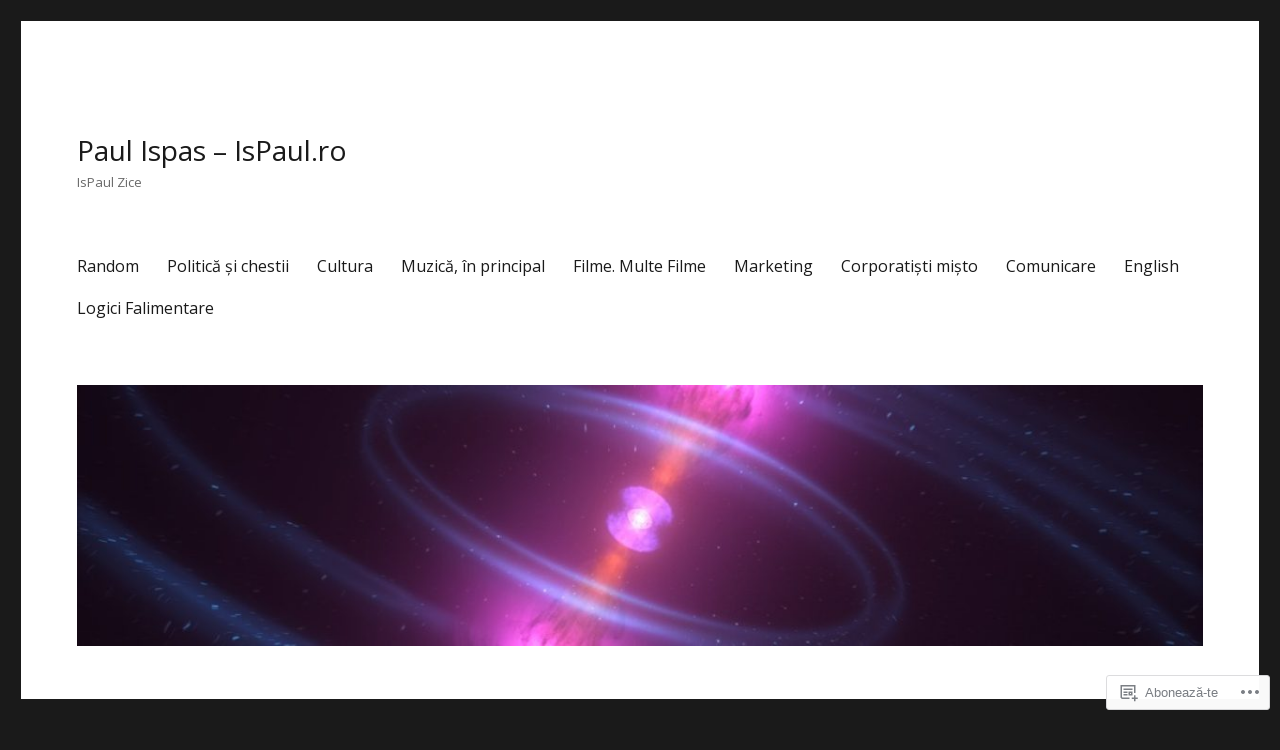

--- FILE ---
content_type: text/html; charset=UTF-8
request_url: https://ispaul.ro/tag/first-presidential-debate/
body_size: 31493
content:
<!DOCTYPE html>
<html lang="ro-RO" class="no-js">
<head>
	<meta charset="UTF-8">
	<meta name="viewport" content="width=device-width, initial-scale=1">
	<link rel="profile" href="https://gmpg.org/xfn/11">
		<script>(function(html){html.className = html.className.replace(/\bno-js\b/,'js')})(document.documentElement);</script>
<title>First Presidential Debate &#8211; Paul Ispas &#8211; IsPaul.ro</title>
<script type="text/javascript">
  WebFontConfig = {"google":{"families":["Open+Sans:r:latin,latin-ext","Open+Sans:r,i,b,bi:latin,latin-ext"]},"api_url":"https:\/\/fonts-api.wp.com\/css"};
  (function() {
    var wf = document.createElement('script');
    wf.src = '/wp-content/plugins/custom-fonts/js/webfont.js';
    wf.type = 'text/javascript';
    wf.async = 'true';
    var s = document.getElementsByTagName('script')[0];
    s.parentNode.insertBefore(wf, s);
	})();
</script><style id="jetpack-custom-fonts-css">.wf-active body, .wf-active button, .wf-active input, .wf-active select, .wf-active textarea{font-family:"Open Sans",sans-serif}.wf-active ::-webkit-input-placeholder{font-family:"Open Sans",sans-serif}.wf-active :-moz-placeholder{font-family:"Open Sans",sans-serif}.wf-active ::-moz-placeholder{font-family:"Open Sans",sans-serif}.wf-active :-ms-input-placeholder{font-family:"Open Sans",sans-serif}.wf-active button, .wf-active button[disabled]:hover, .wf-active button[disabled]:focus, .wf-active input[type="button"], .wf-active input[type="button"][disabled]:hover, .wf-active input[type="button"][disabled]:focus, .wf-active input[type="reset"], .wf-active input[type="reset"][disabled]:hover, .wf-active input[type="reset"][disabled]:focus, .wf-active input[type="submit"], .wf-active input[type="submit"][disabled]:hover, .wf-active input[type="submit"][disabled]:focus, .wf-active .main-navigation, .wf-active .no-comments, .wf-active .tagcloud a, .wf-active .wp_widget_tag_cloud a, .wf-active .top_rated div > p, .wf-active .comments-area #respond .comment-form-fields p.comment-form-posting-as, .wf-active .comments-area #respond .comment-form-fields p.comment-form-log-out, .wf-active .comments-area #respond #comment-form-identity #comment-form-nascar p, .wf-active .comments-area #respond #comment-form-subscribe p, .wf-active .comments-area #respond p.form-submit input#comment-submit, .wf-active .comment-content p.comment-likes span.comment-like-feedback, .wf-active .jp-relatedposts-post-date, .wf-active .jp-relatedposts-post-context{font-family:"Open Sans",sans-serif}.wf-active .post-password-form label, .wf-active .comment-form label, .wf-active .entry-content .contact-form label, .wf-active .post-navigation .meta-nav, .wf-active .image-navigation, .wf-active .comment-navigation, .wf-active .menu-toggle, .wf-active .widget_recent_entries .post-date, .wf-active .widget_rss .rss-date, .wf-active .widget_rss cite, .wf-active .sticky-post, .wf-active .entry-footer, .wf-active .comment-metadata, .wf-active .pingback .edit-link, .wf-active .comment-reply-link, .wf-active .page-links, .wf-active .page-links a, .wf-active .page-links > span, .wf-active .pd-rating, .wf-active .entry-content .portfolio-entry-meta, .wf-active .entry-content #jp-relatedposts h3.jp-relatedposts-headline, .wf-active .hentry div.sharedaddy h3.sd-title, .wf-active .hentry h3.sd-title{font-family:"Open Sans",sans-serif}.wf-active .pagination{font-family:"Open Sans",sans-serif}.wf-active body:not(.logged-in) .site .skip-link{font-family:"Open Sans",sans-serif}.wf-active .site-description, .wf-active .author-bio, .wf-active .taxonomy-description, .wf-active .entry-caption, .wf-active .comment-notes, .wf-active .comment-awaiting-moderation, .wf-active .logged-in-as, .wf-active .form-allowed-tags, .wf-active .site-info, .wf-active .wp-caption .wp-caption-text, .wf-active .gallery-caption, .wf-active .entry-content .portfolio-entry-content p, .wf-active .entry-content .testimonial-entry-title, .wf-active .entry-content .testimonial-entry-content p, .wf-active .entry-content #jp-relatedposts .jp-relatedposts-items p, .wf-active .entry-content #jp-relatedposts .jp-relatedposts-items-visual h4.jp-relatedposts-post-title{font-family:"Open Sans",sans-serif}.wf-active .site-title, .wf-active .post-navigation .post-title, .wf-active .comments-title, .wf-active .comment-reply-title, .wf-active .page-title{font-family:"Open Sans",sans-serif;font-style:normal;font-weight:400}.wf-active .widget .widget-title, .wf-active .entry-content .portfolio-entry-title{font-family:"Open Sans",sans-serif;font-style:normal;font-weight:400}.wf-active .entry-title{font-family:"Open Sans",sans-serif;font-style:normal;font-weight:400}.wf-active .format-aside .entry-title, .wf-active .format-image .entry-title, .wf-active .format-video .entry-title, .wf-active .format-quote .entry-title, .wf-active .format-gallery .entry-title, .wf-active .format-status .entry-title, .wf-active .format-link .entry-title, .wf-active .format-audio .entry-title, .wf-active .format-chat .entry-title{font-style:normal;font-weight:400}@media screen and (min-width: 44.375em){.wf-active .site-title, .wf-active .post-navigation .post-title{font-style:normal;font-weight:400}}@media screen and (min-width: 44.375em){.wf-active .entry-title{font-style:normal;font-weight:400}}@media screen and (min-width: 61.5625em){.wf-active .entry-title{font-style:normal;font-weight:400}}@media screen and (min-width: 61.5625em){.wf-active .format-aside .entry-title, .wf-active .format-image .entry-title, .wf-active .format-video .entry-title, .wf-active .format-quote .entry-title, .wf-active .format-gallery .entry-title, .wf-active .format-status .entry-title, .wf-active .format-link .entry-title, .wf-active .format-audio .entry-title, .wf-active .format-chat .entry-title{font-style:normal;font-weight:400}}</style>
<meta name='robots' content='max-image-preview:large' />

<!-- Async WordPress.com Remote Login -->
<script id="wpcom_remote_login_js">
var wpcom_remote_login_extra_auth = '';
function wpcom_remote_login_remove_dom_node_id( element_id ) {
	var dom_node = document.getElementById( element_id );
	if ( dom_node ) { dom_node.parentNode.removeChild( dom_node ); }
}
function wpcom_remote_login_remove_dom_node_classes( class_name ) {
	var dom_nodes = document.querySelectorAll( '.' + class_name );
	for ( var i = 0; i < dom_nodes.length; i++ ) {
		dom_nodes[ i ].parentNode.removeChild( dom_nodes[ i ] );
	}
}
function wpcom_remote_login_final_cleanup() {
	wpcom_remote_login_remove_dom_node_classes( "wpcom_remote_login_msg" );
	wpcom_remote_login_remove_dom_node_id( "wpcom_remote_login_key" );
	wpcom_remote_login_remove_dom_node_id( "wpcom_remote_login_validate" );
	wpcom_remote_login_remove_dom_node_id( "wpcom_remote_login_js" );
	wpcom_remote_login_remove_dom_node_id( "wpcom_request_access_iframe" );
	wpcom_remote_login_remove_dom_node_id( "wpcom_request_access_styles" );
}

// Watch for messages back from the remote login
window.addEventListener( "message", function( e ) {
	if ( e.origin === "https://r-login.wordpress.com" ) {
		var data = {};
		try {
			data = JSON.parse( e.data );
		} catch( e ) {
			wpcom_remote_login_final_cleanup();
			return;
		}

		if ( data.msg === 'LOGIN' ) {
			// Clean up the login check iframe
			wpcom_remote_login_remove_dom_node_id( "wpcom_remote_login_key" );

			var id_regex = new RegExp( /^[0-9]+$/ );
			var token_regex = new RegExp( /^.*|.*|.*$/ );
			if (
				token_regex.test( data.token )
				&& id_regex.test( data.wpcomid )
			) {
				// We have everything we need to ask for a login
				var script = document.createElement( "script" );
				script.setAttribute( "id", "wpcom_remote_login_validate" );
				script.src = '/remote-login.php?wpcom_remote_login=validate'
					+ '&wpcomid=' + data.wpcomid
					+ '&token=' + encodeURIComponent( data.token )
					+ '&host=' + window.location.protocol
					+ '//' + window.location.hostname
					+ '&postid=1140'
					+ '&is_singular=';
				document.body.appendChild( script );
			}

			return;
		}

		// Safari ITP, not logged in, so redirect
		if ( data.msg === 'LOGIN-REDIRECT' ) {
			window.location = 'https://wordpress.com/log-in?redirect_to=' + window.location.href;
			return;
		}

		// Safari ITP, storage access failed, remove the request
		if ( data.msg === 'LOGIN-REMOVE' ) {
			var css_zap = 'html { -webkit-transition: margin-top 1s; transition: margin-top 1s; } /* 9001 */ html { margin-top: 0 !important; } * html body { margin-top: 0 !important; } @media screen and ( max-width: 782px ) { html { margin-top: 0 !important; } * html body { margin-top: 0 !important; } }';
			var style_zap = document.createElement( 'style' );
			style_zap.type = 'text/css';
			style_zap.appendChild( document.createTextNode( css_zap ) );
			document.body.appendChild( style_zap );

			var e = document.getElementById( 'wpcom_request_access_iframe' );
			e.parentNode.removeChild( e );

			document.cookie = 'wordpress_com_login_access=denied; path=/; max-age=31536000';

			return;
		}

		// Safari ITP
		if ( data.msg === 'REQUEST_ACCESS' ) {
			console.log( 'request access: safari' );

			// Check ITP iframe enable/disable knob
			if ( wpcom_remote_login_extra_auth !== 'safari_itp_iframe' ) {
				return;
			}

			// If we are in a "private window" there is no ITP.
			var private_window = false;
			try {
				var opendb = window.openDatabase( null, null, null, null );
			} catch( e ) {
				private_window = true;
			}

			if ( private_window ) {
				console.log( 'private window' );
				return;
			}

			var iframe = document.createElement( 'iframe' );
			iframe.id = 'wpcom_request_access_iframe';
			iframe.setAttribute( 'scrolling', 'no' );
			iframe.setAttribute( 'sandbox', 'allow-storage-access-by-user-activation allow-scripts allow-same-origin allow-top-navigation-by-user-activation' );
			iframe.src = 'https://r-login.wordpress.com/remote-login.php?wpcom_remote_login=request_access&origin=' + encodeURIComponent( data.origin ) + '&wpcomid=' + encodeURIComponent( data.wpcomid );

			var css = 'html { -webkit-transition: margin-top 1s; transition: margin-top 1s; } /* 9001 */ html { margin-top: 46px !important; } * html body { margin-top: 46px !important; } @media screen and ( max-width: 660px ) { html { margin-top: 71px !important; } * html body { margin-top: 71px !important; } #wpcom_request_access_iframe { display: block; height: 71px !important; } } #wpcom_request_access_iframe { border: 0px; height: 46px; position: fixed; top: 0; left: 0; width: 100%; min-width: 100%; z-index: 99999; background: #23282d; } ';

			var style = document.createElement( 'style' );
			style.type = 'text/css';
			style.id = 'wpcom_request_access_styles';
			style.appendChild( document.createTextNode( css ) );
			document.body.appendChild( style );

			document.body.appendChild( iframe );
		}

		if ( data.msg === 'DONE' ) {
			wpcom_remote_login_final_cleanup();
		}
	}
}, false );

// Inject the remote login iframe after the page has had a chance to load
// more critical resources
window.addEventListener( "DOMContentLoaded", function( e ) {
	var iframe = document.createElement( "iframe" );
	iframe.style.display = "none";
	iframe.setAttribute( "scrolling", "no" );
	iframe.setAttribute( "id", "wpcom_remote_login_key" );
	iframe.src = "https://r-login.wordpress.com/remote-login.php"
		+ "?wpcom_remote_login=key"
		+ "&origin=aHR0cHM6Ly9pc3BhdWwucm8%3D"
		+ "&wpcomid=7295359"
		+ "&time=" + Math.floor( Date.now() / 1000 );
	document.body.appendChild( iframe );
}, false );
</script>
<link rel='dns-prefetch' href='//s0.wp.com' />
<link rel="alternate" type="application/rss+xml" title="Flux Paul Ispas - IsPaul.ro &raquo;" href="https://ispaul.ro/feed/" />
<link rel="alternate" type="application/rss+xml" title="Flux comentarii Paul Ispas - IsPaul.ro &raquo;" href="https://ispaul.ro/comments/feed/" />
<link rel="alternate" type="application/rss+xml" title="Flux etichetă Paul Ispas - IsPaul.ro &raquo; First Presidential Debate" href="https://ispaul.ro/tag/first-presidential-debate/feed/" />
	<script type="text/javascript">
		/* <![CDATA[ */
		function addLoadEvent(func) {
			var oldonload = window.onload;
			if (typeof window.onload != 'function') {
				window.onload = func;
			} else {
				window.onload = function () {
					oldonload();
					func();
				}
			}
		}
		/* ]]> */
	</script>
	<link crossorigin='anonymous' rel='stylesheet' id='all-css-0-1' href='/_static/??/wp-content/mu-plugins/jetpack-plugin/sun/modules/theme-tools/compat/twentysixteen.css,/wp-content/mu-plugins/likes/jetpack-likes.css?m=1753279645j&cssminify=yes' type='text/css' media='all' />
<style id='wp-emoji-styles-inline-css'>

	img.wp-smiley, img.emoji {
		display: inline !important;
		border: none !important;
		box-shadow: none !important;
		height: 1em !important;
		width: 1em !important;
		margin: 0 0.07em !important;
		vertical-align: -0.1em !important;
		background: none !important;
		padding: 0 !important;
	}
/*# sourceURL=wp-emoji-styles-inline-css */
</style>
<link crossorigin='anonymous' rel='stylesheet' id='all-css-2-1' href='/wp-content/plugins/gutenberg-core/v22.2.0/build/styles/block-library/style.css?m=1764855221i&cssminify=yes' type='text/css' media='all' />
<style id='wp-block-library-inline-css'>
.has-text-align-justify {
	text-align:justify;
}
.has-text-align-justify{text-align:justify;}

/*# sourceURL=wp-block-library-inline-css */
</style><style id='global-styles-inline-css'>
:root{--wp--preset--aspect-ratio--square: 1;--wp--preset--aspect-ratio--4-3: 4/3;--wp--preset--aspect-ratio--3-4: 3/4;--wp--preset--aspect-ratio--3-2: 3/2;--wp--preset--aspect-ratio--2-3: 2/3;--wp--preset--aspect-ratio--16-9: 16/9;--wp--preset--aspect-ratio--9-16: 9/16;--wp--preset--color--black: #000000;--wp--preset--color--cyan-bluish-gray: #abb8c3;--wp--preset--color--white: #fff;--wp--preset--color--pale-pink: #f78da7;--wp--preset--color--vivid-red: #cf2e2e;--wp--preset--color--luminous-vivid-orange: #ff6900;--wp--preset--color--luminous-vivid-amber: #fcb900;--wp--preset--color--light-green-cyan: #7bdcb5;--wp--preset--color--vivid-green-cyan: #00d084;--wp--preset--color--pale-cyan-blue: #8ed1fc;--wp--preset--color--vivid-cyan-blue: #0693e3;--wp--preset--color--vivid-purple: #9b51e0;--wp--preset--color--dark-gray: #1a1a1a;--wp--preset--color--medium-gray: #686868;--wp--preset--color--light-gray: #e5e5e5;--wp--preset--color--blue-gray: #4d545c;--wp--preset--color--bright-blue: #007acc;--wp--preset--color--light-blue: #9adffd;--wp--preset--color--dark-brown: #402b30;--wp--preset--color--medium-brown: #774e24;--wp--preset--color--dark-red: #640c1f;--wp--preset--color--bright-red: #ff675f;--wp--preset--color--yellow: #ffef8e;--wp--preset--gradient--vivid-cyan-blue-to-vivid-purple: linear-gradient(135deg,rgb(6,147,227) 0%,rgb(155,81,224) 100%);--wp--preset--gradient--light-green-cyan-to-vivid-green-cyan: linear-gradient(135deg,rgb(122,220,180) 0%,rgb(0,208,130) 100%);--wp--preset--gradient--luminous-vivid-amber-to-luminous-vivid-orange: linear-gradient(135deg,rgb(252,185,0) 0%,rgb(255,105,0) 100%);--wp--preset--gradient--luminous-vivid-orange-to-vivid-red: linear-gradient(135deg,rgb(255,105,0) 0%,rgb(207,46,46) 100%);--wp--preset--gradient--very-light-gray-to-cyan-bluish-gray: linear-gradient(135deg,rgb(238,238,238) 0%,rgb(169,184,195) 100%);--wp--preset--gradient--cool-to-warm-spectrum: linear-gradient(135deg,rgb(74,234,220) 0%,rgb(151,120,209) 20%,rgb(207,42,186) 40%,rgb(238,44,130) 60%,rgb(251,105,98) 80%,rgb(254,248,76) 100%);--wp--preset--gradient--blush-light-purple: linear-gradient(135deg,rgb(255,206,236) 0%,rgb(152,150,240) 100%);--wp--preset--gradient--blush-bordeaux: linear-gradient(135deg,rgb(254,205,165) 0%,rgb(254,45,45) 50%,rgb(107,0,62) 100%);--wp--preset--gradient--luminous-dusk: linear-gradient(135deg,rgb(255,203,112) 0%,rgb(199,81,192) 50%,rgb(65,88,208) 100%);--wp--preset--gradient--pale-ocean: linear-gradient(135deg,rgb(255,245,203) 0%,rgb(182,227,212) 50%,rgb(51,167,181) 100%);--wp--preset--gradient--electric-grass: linear-gradient(135deg,rgb(202,248,128) 0%,rgb(113,206,126) 100%);--wp--preset--gradient--midnight: linear-gradient(135deg,rgb(2,3,129) 0%,rgb(40,116,252) 100%);--wp--preset--font-size--small: 13px;--wp--preset--font-size--medium: 20px;--wp--preset--font-size--large: 36px;--wp--preset--font-size--x-large: 42px;--wp--preset--font-family--albert-sans: 'Albert Sans', sans-serif;--wp--preset--font-family--alegreya: Alegreya, serif;--wp--preset--font-family--arvo: Arvo, serif;--wp--preset--font-family--bodoni-moda: 'Bodoni Moda', serif;--wp--preset--font-family--bricolage-grotesque: 'Bricolage Grotesque', sans-serif;--wp--preset--font-family--cabin: Cabin, sans-serif;--wp--preset--font-family--chivo: Chivo, sans-serif;--wp--preset--font-family--commissioner: Commissioner, sans-serif;--wp--preset--font-family--cormorant: Cormorant, serif;--wp--preset--font-family--courier-prime: 'Courier Prime', monospace;--wp--preset--font-family--crimson-pro: 'Crimson Pro', serif;--wp--preset--font-family--dm-mono: 'DM Mono', monospace;--wp--preset--font-family--dm-sans: 'DM Sans', sans-serif;--wp--preset--font-family--dm-serif-display: 'DM Serif Display', serif;--wp--preset--font-family--domine: Domine, serif;--wp--preset--font-family--eb-garamond: 'EB Garamond', serif;--wp--preset--font-family--epilogue: Epilogue, sans-serif;--wp--preset--font-family--fahkwang: Fahkwang, sans-serif;--wp--preset--font-family--figtree: Figtree, sans-serif;--wp--preset--font-family--fira-sans: 'Fira Sans', sans-serif;--wp--preset--font-family--fjalla-one: 'Fjalla One', sans-serif;--wp--preset--font-family--fraunces: Fraunces, serif;--wp--preset--font-family--gabarito: Gabarito, system-ui;--wp--preset--font-family--ibm-plex-mono: 'IBM Plex Mono', monospace;--wp--preset--font-family--ibm-plex-sans: 'IBM Plex Sans', sans-serif;--wp--preset--font-family--ibarra-real-nova: 'Ibarra Real Nova', serif;--wp--preset--font-family--instrument-serif: 'Instrument Serif', serif;--wp--preset--font-family--inter: Inter, sans-serif;--wp--preset--font-family--josefin-sans: 'Josefin Sans', sans-serif;--wp--preset--font-family--jost: Jost, sans-serif;--wp--preset--font-family--libre-baskerville: 'Libre Baskerville', serif;--wp--preset--font-family--libre-franklin: 'Libre Franklin', sans-serif;--wp--preset--font-family--literata: Literata, serif;--wp--preset--font-family--lora: Lora, serif;--wp--preset--font-family--merriweather: Merriweather, serif;--wp--preset--font-family--montserrat: Montserrat, sans-serif;--wp--preset--font-family--newsreader: Newsreader, serif;--wp--preset--font-family--noto-sans-mono: 'Noto Sans Mono', sans-serif;--wp--preset--font-family--nunito: Nunito, sans-serif;--wp--preset--font-family--open-sans: 'Open Sans', sans-serif;--wp--preset--font-family--overpass: Overpass, sans-serif;--wp--preset--font-family--pt-serif: 'PT Serif', serif;--wp--preset--font-family--petrona: Petrona, serif;--wp--preset--font-family--piazzolla: Piazzolla, serif;--wp--preset--font-family--playfair-display: 'Playfair Display', serif;--wp--preset--font-family--plus-jakarta-sans: 'Plus Jakarta Sans', sans-serif;--wp--preset--font-family--poppins: Poppins, sans-serif;--wp--preset--font-family--raleway: Raleway, sans-serif;--wp--preset--font-family--roboto: Roboto, sans-serif;--wp--preset--font-family--roboto-slab: 'Roboto Slab', serif;--wp--preset--font-family--rubik: Rubik, sans-serif;--wp--preset--font-family--rufina: Rufina, serif;--wp--preset--font-family--sora: Sora, sans-serif;--wp--preset--font-family--source-sans-3: 'Source Sans 3', sans-serif;--wp--preset--font-family--source-serif-4: 'Source Serif 4', serif;--wp--preset--font-family--space-mono: 'Space Mono', monospace;--wp--preset--font-family--syne: Syne, sans-serif;--wp--preset--font-family--texturina: Texturina, serif;--wp--preset--font-family--urbanist: Urbanist, sans-serif;--wp--preset--font-family--work-sans: 'Work Sans', sans-serif;--wp--preset--spacing--20: 0.44rem;--wp--preset--spacing--30: 0.67rem;--wp--preset--spacing--40: 1rem;--wp--preset--spacing--50: 1.5rem;--wp--preset--spacing--60: 2.25rem;--wp--preset--spacing--70: 3.38rem;--wp--preset--spacing--80: 5.06rem;--wp--preset--shadow--natural: 6px 6px 9px rgba(0, 0, 0, 0.2);--wp--preset--shadow--deep: 12px 12px 50px rgba(0, 0, 0, 0.4);--wp--preset--shadow--sharp: 6px 6px 0px rgba(0, 0, 0, 0.2);--wp--preset--shadow--outlined: 6px 6px 0px -3px rgb(255, 255, 255), 6px 6px rgb(0, 0, 0);--wp--preset--shadow--crisp: 6px 6px 0px rgb(0, 0, 0);}:where(.is-layout-flex){gap: 0.5em;}:where(.is-layout-grid){gap: 0.5em;}body .is-layout-flex{display: flex;}.is-layout-flex{flex-wrap: wrap;align-items: center;}.is-layout-flex > :is(*, div){margin: 0;}body .is-layout-grid{display: grid;}.is-layout-grid > :is(*, div){margin: 0;}:where(.wp-block-columns.is-layout-flex){gap: 2em;}:where(.wp-block-columns.is-layout-grid){gap: 2em;}:where(.wp-block-post-template.is-layout-flex){gap: 1.25em;}:where(.wp-block-post-template.is-layout-grid){gap: 1.25em;}.has-black-color{color: var(--wp--preset--color--black) !important;}.has-cyan-bluish-gray-color{color: var(--wp--preset--color--cyan-bluish-gray) !important;}.has-white-color{color: var(--wp--preset--color--white) !important;}.has-pale-pink-color{color: var(--wp--preset--color--pale-pink) !important;}.has-vivid-red-color{color: var(--wp--preset--color--vivid-red) !important;}.has-luminous-vivid-orange-color{color: var(--wp--preset--color--luminous-vivid-orange) !important;}.has-luminous-vivid-amber-color{color: var(--wp--preset--color--luminous-vivid-amber) !important;}.has-light-green-cyan-color{color: var(--wp--preset--color--light-green-cyan) !important;}.has-vivid-green-cyan-color{color: var(--wp--preset--color--vivid-green-cyan) !important;}.has-pale-cyan-blue-color{color: var(--wp--preset--color--pale-cyan-blue) !important;}.has-vivid-cyan-blue-color{color: var(--wp--preset--color--vivid-cyan-blue) !important;}.has-vivid-purple-color{color: var(--wp--preset--color--vivid-purple) !important;}.has-black-background-color{background-color: var(--wp--preset--color--black) !important;}.has-cyan-bluish-gray-background-color{background-color: var(--wp--preset--color--cyan-bluish-gray) !important;}.has-white-background-color{background-color: var(--wp--preset--color--white) !important;}.has-pale-pink-background-color{background-color: var(--wp--preset--color--pale-pink) !important;}.has-vivid-red-background-color{background-color: var(--wp--preset--color--vivid-red) !important;}.has-luminous-vivid-orange-background-color{background-color: var(--wp--preset--color--luminous-vivid-orange) !important;}.has-luminous-vivid-amber-background-color{background-color: var(--wp--preset--color--luminous-vivid-amber) !important;}.has-light-green-cyan-background-color{background-color: var(--wp--preset--color--light-green-cyan) !important;}.has-vivid-green-cyan-background-color{background-color: var(--wp--preset--color--vivid-green-cyan) !important;}.has-pale-cyan-blue-background-color{background-color: var(--wp--preset--color--pale-cyan-blue) !important;}.has-vivid-cyan-blue-background-color{background-color: var(--wp--preset--color--vivid-cyan-blue) !important;}.has-vivid-purple-background-color{background-color: var(--wp--preset--color--vivid-purple) !important;}.has-black-border-color{border-color: var(--wp--preset--color--black) !important;}.has-cyan-bluish-gray-border-color{border-color: var(--wp--preset--color--cyan-bluish-gray) !important;}.has-white-border-color{border-color: var(--wp--preset--color--white) !important;}.has-pale-pink-border-color{border-color: var(--wp--preset--color--pale-pink) !important;}.has-vivid-red-border-color{border-color: var(--wp--preset--color--vivid-red) !important;}.has-luminous-vivid-orange-border-color{border-color: var(--wp--preset--color--luminous-vivid-orange) !important;}.has-luminous-vivid-amber-border-color{border-color: var(--wp--preset--color--luminous-vivid-amber) !important;}.has-light-green-cyan-border-color{border-color: var(--wp--preset--color--light-green-cyan) !important;}.has-vivid-green-cyan-border-color{border-color: var(--wp--preset--color--vivid-green-cyan) !important;}.has-pale-cyan-blue-border-color{border-color: var(--wp--preset--color--pale-cyan-blue) !important;}.has-vivid-cyan-blue-border-color{border-color: var(--wp--preset--color--vivid-cyan-blue) !important;}.has-vivid-purple-border-color{border-color: var(--wp--preset--color--vivid-purple) !important;}.has-vivid-cyan-blue-to-vivid-purple-gradient-background{background: var(--wp--preset--gradient--vivid-cyan-blue-to-vivid-purple) !important;}.has-light-green-cyan-to-vivid-green-cyan-gradient-background{background: var(--wp--preset--gradient--light-green-cyan-to-vivid-green-cyan) !important;}.has-luminous-vivid-amber-to-luminous-vivid-orange-gradient-background{background: var(--wp--preset--gradient--luminous-vivid-amber-to-luminous-vivid-orange) !important;}.has-luminous-vivid-orange-to-vivid-red-gradient-background{background: var(--wp--preset--gradient--luminous-vivid-orange-to-vivid-red) !important;}.has-very-light-gray-to-cyan-bluish-gray-gradient-background{background: var(--wp--preset--gradient--very-light-gray-to-cyan-bluish-gray) !important;}.has-cool-to-warm-spectrum-gradient-background{background: var(--wp--preset--gradient--cool-to-warm-spectrum) !important;}.has-blush-light-purple-gradient-background{background: var(--wp--preset--gradient--blush-light-purple) !important;}.has-blush-bordeaux-gradient-background{background: var(--wp--preset--gradient--blush-bordeaux) !important;}.has-luminous-dusk-gradient-background{background: var(--wp--preset--gradient--luminous-dusk) !important;}.has-pale-ocean-gradient-background{background: var(--wp--preset--gradient--pale-ocean) !important;}.has-electric-grass-gradient-background{background: var(--wp--preset--gradient--electric-grass) !important;}.has-midnight-gradient-background{background: var(--wp--preset--gradient--midnight) !important;}.has-small-font-size{font-size: var(--wp--preset--font-size--small) !important;}.has-medium-font-size{font-size: var(--wp--preset--font-size--medium) !important;}.has-large-font-size{font-size: var(--wp--preset--font-size--large) !important;}.has-x-large-font-size{font-size: var(--wp--preset--font-size--x-large) !important;}.has-albert-sans-font-family{font-family: var(--wp--preset--font-family--albert-sans) !important;}.has-alegreya-font-family{font-family: var(--wp--preset--font-family--alegreya) !important;}.has-arvo-font-family{font-family: var(--wp--preset--font-family--arvo) !important;}.has-bodoni-moda-font-family{font-family: var(--wp--preset--font-family--bodoni-moda) !important;}.has-bricolage-grotesque-font-family{font-family: var(--wp--preset--font-family--bricolage-grotesque) !important;}.has-cabin-font-family{font-family: var(--wp--preset--font-family--cabin) !important;}.has-chivo-font-family{font-family: var(--wp--preset--font-family--chivo) !important;}.has-commissioner-font-family{font-family: var(--wp--preset--font-family--commissioner) !important;}.has-cormorant-font-family{font-family: var(--wp--preset--font-family--cormorant) !important;}.has-courier-prime-font-family{font-family: var(--wp--preset--font-family--courier-prime) !important;}.has-crimson-pro-font-family{font-family: var(--wp--preset--font-family--crimson-pro) !important;}.has-dm-mono-font-family{font-family: var(--wp--preset--font-family--dm-mono) !important;}.has-dm-sans-font-family{font-family: var(--wp--preset--font-family--dm-sans) !important;}.has-dm-serif-display-font-family{font-family: var(--wp--preset--font-family--dm-serif-display) !important;}.has-domine-font-family{font-family: var(--wp--preset--font-family--domine) !important;}.has-eb-garamond-font-family{font-family: var(--wp--preset--font-family--eb-garamond) !important;}.has-epilogue-font-family{font-family: var(--wp--preset--font-family--epilogue) !important;}.has-fahkwang-font-family{font-family: var(--wp--preset--font-family--fahkwang) !important;}.has-figtree-font-family{font-family: var(--wp--preset--font-family--figtree) !important;}.has-fira-sans-font-family{font-family: var(--wp--preset--font-family--fira-sans) !important;}.has-fjalla-one-font-family{font-family: var(--wp--preset--font-family--fjalla-one) !important;}.has-fraunces-font-family{font-family: var(--wp--preset--font-family--fraunces) !important;}.has-gabarito-font-family{font-family: var(--wp--preset--font-family--gabarito) !important;}.has-ibm-plex-mono-font-family{font-family: var(--wp--preset--font-family--ibm-plex-mono) !important;}.has-ibm-plex-sans-font-family{font-family: var(--wp--preset--font-family--ibm-plex-sans) !important;}.has-ibarra-real-nova-font-family{font-family: var(--wp--preset--font-family--ibarra-real-nova) !important;}.has-instrument-serif-font-family{font-family: var(--wp--preset--font-family--instrument-serif) !important;}.has-inter-font-family{font-family: var(--wp--preset--font-family--inter) !important;}.has-josefin-sans-font-family{font-family: var(--wp--preset--font-family--josefin-sans) !important;}.has-jost-font-family{font-family: var(--wp--preset--font-family--jost) !important;}.has-libre-baskerville-font-family{font-family: var(--wp--preset--font-family--libre-baskerville) !important;}.has-libre-franklin-font-family{font-family: var(--wp--preset--font-family--libre-franklin) !important;}.has-literata-font-family{font-family: var(--wp--preset--font-family--literata) !important;}.has-lora-font-family{font-family: var(--wp--preset--font-family--lora) !important;}.has-merriweather-font-family{font-family: var(--wp--preset--font-family--merriweather) !important;}.has-montserrat-font-family{font-family: var(--wp--preset--font-family--montserrat) !important;}.has-newsreader-font-family{font-family: var(--wp--preset--font-family--newsreader) !important;}.has-noto-sans-mono-font-family{font-family: var(--wp--preset--font-family--noto-sans-mono) !important;}.has-nunito-font-family{font-family: var(--wp--preset--font-family--nunito) !important;}.has-open-sans-font-family{font-family: var(--wp--preset--font-family--open-sans) !important;}.has-overpass-font-family{font-family: var(--wp--preset--font-family--overpass) !important;}.has-pt-serif-font-family{font-family: var(--wp--preset--font-family--pt-serif) !important;}.has-petrona-font-family{font-family: var(--wp--preset--font-family--petrona) !important;}.has-piazzolla-font-family{font-family: var(--wp--preset--font-family--piazzolla) !important;}.has-playfair-display-font-family{font-family: var(--wp--preset--font-family--playfair-display) !important;}.has-plus-jakarta-sans-font-family{font-family: var(--wp--preset--font-family--plus-jakarta-sans) !important;}.has-poppins-font-family{font-family: var(--wp--preset--font-family--poppins) !important;}.has-raleway-font-family{font-family: var(--wp--preset--font-family--raleway) !important;}.has-roboto-font-family{font-family: var(--wp--preset--font-family--roboto) !important;}.has-roboto-slab-font-family{font-family: var(--wp--preset--font-family--roboto-slab) !important;}.has-rubik-font-family{font-family: var(--wp--preset--font-family--rubik) !important;}.has-rufina-font-family{font-family: var(--wp--preset--font-family--rufina) !important;}.has-sora-font-family{font-family: var(--wp--preset--font-family--sora) !important;}.has-source-sans-3-font-family{font-family: var(--wp--preset--font-family--source-sans-3) !important;}.has-source-serif-4-font-family{font-family: var(--wp--preset--font-family--source-serif-4) !important;}.has-space-mono-font-family{font-family: var(--wp--preset--font-family--space-mono) !important;}.has-syne-font-family{font-family: var(--wp--preset--font-family--syne) !important;}.has-texturina-font-family{font-family: var(--wp--preset--font-family--texturina) !important;}.has-urbanist-font-family{font-family: var(--wp--preset--font-family--urbanist) !important;}.has-work-sans-font-family{font-family: var(--wp--preset--font-family--work-sans) !important;}
/*# sourceURL=global-styles-inline-css */
</style>

<style id='classic-theme-styles-inline-css'>
/*! This file is auto-generated */
.wp-block-button__link{color:#fff;background-color:#32373c;border-radius:9999px;box-shadow:none;text-decoration:none;padding:calc(.667em + 2px) calc(1.333em + 2px);font-size:1.125em}.wp-block-file__button{background:#32373c;color:#fff;text-decoration:none}
/*# sourceURL=/wp-includes/css/classic-themes.min.css */
</style>
<link crossorigin='anonymous' rel='stylesheet' id='all-css-4-1' href='/_static/??-eJx9kN0OgjAMRl/I0YDgz4XxUQyMRgfbWNZO5O0t0aiJys2yfTnnazoYg9KDZ/QMwaaz8QR6aOyge4Iiy3dZrsi4YFFFvGYltIb4RSjiyWKmiVbwUeSSendFlNyFmmfCYWtqtOgEW9LGII5qmhCRSMnpTHKKLyLSktchh1r3zzdQ8nAyXsMZPUYjAv2+fnU+RkFIDfAowUTmxohS+XPjv7iA8Pir2Tm6Q76t1sV2vymr7g7lbY5e&cssminify=yes' type='text/css' media='all' />
<link crossorigin='anonymous' rel='stylesheet' id='all-css-10-1' href='/_static/??-eJx9y0EOwjAMRNELYUxEK7FBnKWNTAhK7Kh2lPb2pGyADbv5Iz1sBbywERvagzIpljqjtX5sGlcjYvSqqLYlgla85GPvA37BXKGkGiIrLjQnCX2Gt/rkPxRIIImfLAr/BNzTFJed3vLVjW4YT2fnLs8X8DhDqQ==&cssminify=yes' type='text/css' media='all' />
<style id='jetpack-global-styles-frontend-style-inline-css'>
:root { --font-headings: unset; --font-base: unset; --font-headings-default: -apple-system,BlinkMacSystemFont,"Segoe UI",Roboto,Oxygen-Sans,Ubuntu,Cantarell,"Helvetica Neue",sans-serif; --font-base-default: -apple-system,BlinkMacSystemFont,"Segoe UI",Roboto,Oxygen-Sans,Ubuntu,Cantarell,"Helvetica Neue",sans-serif;}
/*# sourceURL=jetpack-global-styles-frontend-style-inline-css */
</style>
<link crossorigin='anonymous' rel='stylesheet' id='all-css-12-1' href='/_static/??-eJyNjcsKAjEMRX/IGtQZBxfip0hMS9sxTYppGfx7H7gRN+7ugcs5sFRHKi1Ig9Jd5R6zGMyhVaTrh8G6QFHfORhYwlvw6P39PbPENZmt4G/ROQuBKWVkxxrVvuBH1lIoz2waILJekF+HUzlupnG3nQ77YZwfuRJIaQ==&cssminify=yes' type='text/css' media='all' />
<script id="wpcom-actionbar-placeholder-js-extra">
var actionbardata = {"siteID":"7295359","postID":"0","siteURL":"https://ispaul.ro","xhrURL":"https://ispaul.ro/wp-admin/admin-ajax.php","nonce":"0b2adfe689","isLoggedIn":"","statusMessage":"","subsEmailDefault":"instantly","proxyScriptUrl":"https://s0.wp.com/wp-content/js/wpcom-proxy-request.js?m=1513050504i&amp;ver=20211021","i18n":{"followedText":"Acum, articolele noi de pe acest site vor ap\u0103rea acum \u00een \u003Ca href=\"https://wordpress.com/reader\"\u003ECititor\u003C/a\u003E","foldBar":"Restr\u00e2nge aceast\u0103 bar\u0103","unfoldBar":"Extinde aceast\u0103 bar\u0103","shortLinkCopied":"Am copiat leg\u0103tura scurt\u0103 \u00een clipboard."}};
//# sourceURL=wpcom-actionbar-placeholder-js-extra
</script>
<script id="jetpack-mu-wpcom-settings-js-before">
var JETPACK_MU_WPCOM_SETTINGS = {"assetsUrl":"https://s0.wp.com/wp-content/mu-plugins/jetpack-mu-wpcom-plugin/sun/jetpack_vendor/automattic/jetpack-mu-wpcom/src/build/"};
//# sourceURL=jetpack-mu-wpcom-settings-js-before
</script>
<script crossorigin='anonymous' type='text/javascript'  src='/_static/??/wp-content/js/rlt-proxy.js,/wp-content/themes/pub/twentysixteen/js/html5.js?m=1720530689j'></script>
<script id="rlt-proxy-js-after">
	rltInitialize( {"token":null,"iframeOrigins":["https:\/\/widgets.wp.com"]} );
//# sourceURL=rlt-proxy-js-after
</script>
<link rel="EditURI" type="application/rsd+xml" title="RSD" href="https://ispaul.wordpress.com/xmlrpc.php?rsd" />
<meta name="generator" content="WordPress.com" />

<!-- Jetpack Open Graph Tags -->
<meta property="og:type" content="website" />
<meta property="og:title" content="First Presidential Debate &#8211; Paul Ispas &#8211; IsPaul.ro" />
<meta property="og:url" content="https://ispaul.ro/tag/first-presidential-debate/" />
<meta property="og:site_name" content="Paul Ispas - IsPaul.ro" />
<meta property="og:image" content="https://ispaul.ro/wp-content/uploads/2025/01/cropped-17358694_10212775284727310_7309749716360615935_o.jpg?w=200" />
<meta property="og:image:width" content="200" />
<meta property="og:image:height" content="200" />
<meta property="og:image:alt" content="" />
<meta property="og:locale" content="ro_RO" />
<meta name="twitter:creator" content="@the_ispaul" />
<meta name="twitter:site" content="@the_ispaul" />

<!-- End Jetpack Open Graph Tags -->
<link rel='openid.server' href='https://ispaul.ro/?openidserver=1' />
<link rel='openid.delegate' href='https://ispaul.ro/' />
<link rel="search" type="application/opensearchdescription+xml" href="https://ispaul.ro/osd.xml" title="Paul Ispas - IsPaul.ro" />
<link rel="search" type="application/opensearchdescription+xml" href="https://s1.wp.com/opensearch.xml" title="WordPress.com" />
<style>.recentcomments a{display:inline !important;padding:0 !important;margin:0 !important;}</style>		<style type="text/css">
			.recentcomments a {
				display: inline !important;
				padding: 0 !important;
				margin: 0 !important;
			}

			table.recentcommentsavatartop img.avatar, table.recentcommentsavatarend img.avatar {
				border: 0px;
				margin: 0;
			}

			table.recentcommentsavatartop a, table.recentcommentsavatarend a {
				border: 0px !important;
				background-color: transparent !important;
			}

			td.recentcommentsavatarend, td.recentcommentsavatartop {
				padding: 0px 0px 1px 0px;
				margin: 0px;
			}

			td.recentcommentstextend {
				border: none !important;
				padding: 0px 0px 2px 10px;
			}

			.rtl td.recentcommentstextend {
				padding: 0px 10px 2px 0px;
			}

			td.recentcommentstexttop {
				border: none;
				padding: 0px 0px 0px 10px;
			}

			.rtl td.recentcommentstexttop {
				padding: 0px 10px 0px 0px;
			}
		</style>
		<meta name="description" content="Articole din First Presidential Debate scrise de ispaul" />
<link rel="icon" href="https://ispaul.ro/wp-content/uploads/2025/01/cropped-17358694_10212775284727310_7309749716360615935_o.jpg?w=32" sizes="32x32" />
<link rel="icon" href="https://ispaul.ro/wp-content/uploads/2025/01/cropped-17358694_10212775284727310_7309749716360615935_o.jpg?w=192" sizes="192x192" />
<link rel="apple-touch-icon" href="https://ispaul.ro/wp-content/uploads/2025/01/cropped-17358694_10212775284727310_7309749716360615935_o.jpg?w=180" />
<meta name="msapplication-TileImage" content="https://ispaul.ro/wp-content/uploads/2025/01/cropped-17358694_10212775284727310_7309749716360615935_o.jpg?w=270" />
<link crossorigin='anonymous' rel='stylesheet' id='all-css-6-3' href='/_static/??-eJydkN0KwjAMRl/ILcwf1AvxUaRrw8iWNaVpGXt7KzjRG9Hd5YQvhyQwhcqKT+gTjLkKnDvyCj2mYOzwZNDsYRSXGRUmch0mhSShCqKl0jQz1lZ1Az/bbuQttCx2KPMTBYx/CpZ1rImSFfmVWRorfYkYXdUZZozzN1rpX97XibiIxpUL9I1WvTETu4Kt2kghkZTsB9Uj+Yf4Ol6a42F3PjX7ZtvfAd1+wOU=&cssminify=yes' type='text/css' media='all' />
</head>

<body class="archive tag tag-first-presidential-debate tag-11395566 wp-embed-responsive wp-theme-pubtwentysixteen customizer-styles-applied hfeed jetpack-reblog-enabled">
<div id="page" class="site">
	<div class="site-inner">
		<a class="skip-link screen-reader-text" href="#content">
			Sari la conținut		</a>

		<header id="masthead" class="site-header">
			<div class="site-header-main">
				<div class="site-branding">
					<a href="https://ispaul.ro/" class="site-logo-link" rel="home" itemprop="url"></a>
											<p class="site-title"><a href="https://ispaul.ro/" rel="home">Paul Ispas &#8211; IsPaul.ro</a></p>
												<p class="site-description">IsPaul Zice</p>
									</div><!-- .site-branding -->

									<button id="menu-toggle" class="menu-toggle">Meniu</button>

					<div id="site-header-menu" class="site-header-menu">
													<nav id="site-navigation" class="main-navigation" aria-label="Meniu principal">
								<div class="menu-home-container"><ul id="menu-home" class="primary-menu"><li id="menu-item-1538" class="menu-item menu-item-type-taxonomy menu-item-object-category menu-item-1538"><a href="https://ispaul.ro/category/despre-una-alta/">Random</a></li>
<li id="menu-item-1539" class="menu-item menu-item-type-taxonomy menu-item-object-category menu-item-1539"><a href="https://ispaul.ro/category/politica-si-chestii-care-ofuscheaza/">Politică și chestii</a></li>
<li id="menu-item-1540" class="menu-item menu-item-type-taxonomy menu-item-object-category menu-item-1540"><a href="https://ispaul.ro/category/cultura/">Cultura</a></li>
<li id="menu-item-1541" class="menu-item menu-item-type-taxonomy menu-item-object-category menu-item-1541"><a href="https://ispaul.ro/category/muzica-si-nevoi-artistice/">Muzică, în principal</a></li>
<li id="menu-item-1542" class="menu-item menu-item-type-taxonomy menu-item-object-category menu-item-1542"><a href="https://ispaul.ro/category/filmografie-si-must-see-uri/">Filme. Multe Filme</a></li>
<li id="menu-item-1543" class="menu-item menu-item-type-taxonomy menu-item-object-category menu-item-1543"><a href="https://ispaul.ro/category/comunicare/marketing/">Marketing</a></li>
<li id="menu-item-1544" class="menu-item menu-item-type-taxonomy menu-item-object-category menu-item-1544"><a href="https://ispaul.ro/category/corporatisti-misto/">Corporatiști mișto</a></li>
<li id="menu-item-1545" class="menu-item menu-item-type-taxonomy menu-item-object-category menu-item-1545"><a href="https://ispaul.ro/category/comunicare/">Comunicare</a></li>
<li id="menu-item-1546" class="menu-item menu-item-type-taxonomy menu-item-object-category menu-item-1546"><a href="https://ispaul.ro/category/english/">English</a></li>
<li id="menu-item-1613" class="menu-item menu-item-type-taxonomy menu-item-object-category menu-item-1613"><a href="https://ispaul.ro/category/logici-falimentare/">Logici Falimentare</a></li>
</ul></div>							</nav><!-- .main-navigation -->
						
													<nav id="social-navigation" class="social-navigation" aria-label="Meniu legături sociale">
								<div class="menu-home-container"><ul id="menu-home-1" class="social-links-menu"><li class="menu-item menu-item-type-taxonomy menu-item-object-category menu-item-1538"><a href="https://ispaul.ro/category/despre-una-alta/"><span class="screen-reader-text">Random</span></a></li>
<li class="menu-item menu-item-type-taxonomy menu-item-object-category menu-item-1539"><a href="https://ispaul.ro/category/politica-si-chestii-care-ofuscheaza/"><span class="screen-reader-text">Politică și chestii</span></a></li>
<li class="menu-item menu-item-type-taxonomy menu-item-object-category menu-item-1540"><a href="https://ispaul.ro/category/cultura/"><span class="screen-reader-text">Cultura</span></a></li>
<li class="menu-item menu-item-type-taxonomy menu-item-object-category menu-item-1541"><a href="https://ispaul.ro/category/muzica-si-nevoi-artistice/"><span class="screen-reader-text">Muzică, în principal</span></a></li>
<li class="menu-item menu-item-type-taxonomy menu-item-object-category menu-item-1542"><a href="https://ispaul.ro/category/filmografie-si-must-see-uri/"><span class="screen-reader-text">Filme. Multe Filme</span></a></li>
<li class="menu-item menu-item-type-taxonomy menu-item-object-category menu-item-1543"><a href="https://ispaul.ro/category/comunicare/marketing/"><span class="screen-reader-text">Marketing</span></a></li>
<li class="menu-item menu-item-type-taxonomy menu-item-object-category menu-item-1544"><a href="https://ispaul.ro/category/corporatisti-misto/"><span class="screen-reader-text">Corporatiști mișto</span></a></li>
<li class="menu-item menu-item-type-taxonomy menu-item-object-category menu-item-1545"><a href="https://ispaul.ro/category/comunicare/"><span class="screen-reader-text">Comunicare</span></a></li>
<li class="menu-item menu-item-type-taxonomy menu-item-object-category menu-item-1546"><a href="https://ispaul.ro/category/english/"><span class="screen-reader-text">English</span></a></li>
<li class="menu-item menu-item-type-taxonomy menu-item-object-category menu-item-1613"><a href="https://ispaul.ro/category/logici-falimentare/"><span class="screen-reader-text">Logici Falimentare</span></a></li>
</ul></div>							</nav><!-- .social-navigation -->
											</div><!-- .site-header-menu -->
							</div><!-- .site-header-main -->

											<div class="header-image">
					<a href="https://ispaul.ro/" rel="home">
						<img src="https://ispaul.ro/wp-content/uploads/2024/05/cropped-neutronstarmerger_shot1_4kstill4_v01_print.jpg" srcset="" sizes="" width="1200" height="278" alt="Paul Ispas &#8211; IsPaul.ro">
					</a>
				</div><!-- .header-image -->
					</header><!-- .site-header -->

		<div id="content" class="site-content">

	<div id="primary" class="content-area">
		<main id="main" class="site-main">

		
			<header class="page-header">
				<h1 class="page-title">Etichetă: <span>First Presidential Debate</span></h1>			</header><!-- .page-header -->

			
<article id="post-1140" class="post-1140 post type-post status-publish format-standard hentry category-english tag-a-romanians-perspective tag-debate tag-donald-trump tag-first-presidential-debate tag-hillary tag-hillary-clinton tag-putin tag-romania tag-trump">
	<header class="entry-header">
		
		<h2 class="entry-title"><a href="https://ispaul.ro/2016/09/28/trump-vs-clinton-a-romanians-perspective/" rel="bookmark">Trump vs Clinton – a Romanian&nbsp;perspective</a></h2>	</header><!-- .entry-header -->

	
	
	<div class="entry-content">
		<p>So I watched the first debate between the two presidential candidates. This is an exercise I would suggest everyone who’s into having a correct information on the matter should do. Having an opinion on who’s better than the other without seeing them speaking next to each other on the same matters is surely incomplete, not to say wrong.</p>
<p>Now, to set my background: yes, I am a Romanian, and yes, I have no voting rights in the US. I’ve actually never been to the US. But this election matters to me, and to most of the world, not just to USA’s allies (yes, Romania is part of NATO, hence, an ally of the US). How does it matter? Well on several levels:</p>
<ol>
<li><strong>Economically</strong> – The future president of the US can do one of two things, based on their debate. Namely, one: continue the current road the US have embarked on, generate global partnerships and enhance inter-country and inter-organization trading; or two: ask for all those in debt to the US to pay hugely and immediately with disregard to current treaties and inter-country documents signed – which will eventually result in a backlash, as the debt goes both ways: the US is in debt to the countries which own debts to them as well (it all depends on the type of debt, basically). Everyone is acquainted with the term “predictability”. No one wants someone that’ll act as if they own our asses over-night.</li>
<li><strong>Geo-politically</strong> – Now here’s almost no debate. Hilary (number one in the economical example) has, surely, the upper hand. Trump is saying that her experience is “bad experience”. I would beg to differ. What she managed to do with Iran – forcing them to respect all international treaties on Nuclear Proliferation is worthy of awards (not Nobel, of course). Trump’s understanding of this is: Hilary created this situation. He has no knowledge on how geo-politics works, how to get plenty of countries to act the same way with respect to a particular one in order to postpone if not entirely annihilate a potential threat. Trump feels that one meeting with Putin and Pena Nieto is enough. You are the president of the world’s most powerful country and the chief of the strongest army in the world. You cannot sell that, and Trump acts as if he’s willing to sell the US army to whomever pays… His argument: “we cannot be the police of the world”. He’s right, the US isn’t “the world police”, all democracies are.</li>
<li>Which brings me to the third topic: <strong>NATO</strong> – yes, NATO is part of the geo-politics discussion, but for us it is more important than that. Most of Europe is in NATO, and the eastern Europe countries (mostly) constantly feel threatened by Russia and certain middle eastern organizations (not only ISIS, that’s not the only active terrorist organization). NATO is our shield. We’re offering so much to them, like just a couple of days ago, four military Romanian troops were attacked and injured in Afghanistan. So we do pay our dues, both financially, militarily and, on sad occasion, with our lives. Trump feels that we should pay more. And I do agree, we should, as long as we get the leverage that once paid or increased participation, we will get what’s bargained for. Trump has a history in not respecting this, and he even said it during the debate: we have allies, but they should pay for being our allies (not the actual quote). Newsflash, Trump: this goes both ways &#8211; we’re your ally, you’re ours. We don’t ally with Russia, and neither does the rest of Europe, to invade the US, because we’re respecting each other. If you won’t do that, well then…</li>
<li><strong>Socially</strong> – I’ve gotten a bit hyped on point 3. Let me get to point 4. He’s saying that stop-and-frisk is (was) working. And he’ll advocate for it. So, let’s picture this, one colored-person runs on the street. The police stop-and-frisk him… for about 30 minutes. He keeps telling them that he’s a doctor, but the police won’t believe him, ‘cause he’s colored. He had an emergency at the hospital, and because of his delay, his patient died. Stop-and-frisk is too discretionary, but that’s what he sees as a solution: the hell with your civil rights! And how does that affect me, as a Romanian? Well there are plenty of Romanian immigrants to the US. If they suddenly become blacklisted because they weren’t born in the US, what would you expect our tiny government can do to make sure that their rights are respected cross-borders? USA can always invade us, but us them… well, that’s a sci-fi story for the ages. Where does Hillary stand here? Well, she seems like a normal human being, not a raging-hater.</li>
<li>This is <strong>personal</strong>. This is not a Romanian speaking, but rather a rational human being (which so happens to be a citizen of the said country). Both candidates are liars, that’s already proven. One is a person that lies about her e-mails, the other lies about his bankruptcy. One lies about a story where “she was being shot at”, and the other lies about his debts and revenue. One lies about her private life, the other lies about mostly everything he’s ever said. When Trump’s confronted by his own words, he gets upset and he bullies everyone, especially the accuser. During the debate he bullied Lester three times with the vicious “wait!”. He childishly interrupted Clinton over 50 times (as opposed to less than 20 the other way around). He yells into the microphone “wrooong!” while the other is speaking. Who would vote for a buffoon to be their president? No other country leader with dignity will support Trump’s policies. And however “self-financed” his campaign is, I would ask some things: who does he do business with? What’s his interest? Who does he owe money to? How many law-suits does he still have? For Hilary, it’s fairly clear: look at who’s donating. Changing the paradigm might be a good thing, but in this case, it surely isn’t.</li>
</ol>
<p>P.S. I wanted not to be biased, but Donald’s never-finishing sentences and lack of rhetoric and logic can cloud a man’s thinking.</p>
<div id="jp-post-flair" class="sharedaddy sd-like-enabled sd-sharing-enabled"><div class="sharedaddy sd-sharing-enabled"><div class="robots-nocontent sd-block sd-social sd-social-icon-text sd-sharing"><h3 class="sd-title">Partajează asta:</h3><div class="sd-content"><ul><li class="share-facebook"><a rel="nofollow noopener noreferrer"
				data-shared="sharing-facebook-1140"
				class="share-facebook sd-button share-icon"
				href="https://ispaul.ro/2016/09/28/trump-vs-clinton-a-romanians-perspective/?share=facebook"
				target="_blank"
				aria-labelledby="sharing-facebook-1140"
				>
				<span id="sharing-facebook-1140" hidden>Dă clic pentru a partaja pe Facebook(Se deschide într-o fereastră nouă)</span>
				<span>Facebook</span>
			</a></li><li class="share-linkedin"><a rel="nofollow noopener noreferrer"
				data-shared="sharing-linkedin-1140"
				class="share-linkedin sd-button share-icon"
				href="https://ispaul.ro/2016/09/28/trump-vs-clinton-a-romanians-perspective/?share=linkedin"
				target="_blank"
				aria-labelledby="sharing-linkedin-1140"
				>
				<span id="sharing-linkedin-1140" hidden>Dă clic pentru a partaja pe LinkedIn(Se deschide într-o fereastră nouă)</span>
				<span>LinkedIn</span>
			</a></li><li class="share-twitter"><a rel="nofollow noopener noreferrer"
				data-shared="sharing-twitter-1140"
				class="share-twitter sd-button share-icon"
				href="https://ispaul.ro/2016/09/28/trump-vs-clinton-a-romanians-perspective/?share=twitter"
				target="_blank"
				aria-labelledby="sharing-twitter-1140"
				>
				<span id="sharing-twitter-1140" hidden>Dă clic pentru a partaja pe X(Se deschide într-o fereastră nouă)</span>
				<span>X</span>
			</a></li><li class="share-pinterest"><a rel="nofollow noopener noreferrer"
				data-shared="sharing-pinterest-1140"
				class="share-pinterest sd-button share-icon"
				href="https://ispaul.ro/2016/09/28/trump-vs-clinton-a-romanians-perspective/?share=pinterest"
				target="_blank"
				aria-labelledby="sharing-pinterest-1140"
				>
				<span id="sharing-pinterest-1140" hidden>Dă clic pentru a partaja pe Pinterest(Se deschide într-o fereastră nouă)</span>
				<span>Pinterest</span>
			</a></li><li class="share-end"></li></ul></div></div></div><div class='sharedaddy sd-block sd-like jetpack-likes-widget-wrapper jetpack-likes-widget-unloaded' id='like-post-wrapper-7295359-1140-6964415aaf42b' data-src='//widgets.wp.com/likes/index.html?ver=20260112#blog_id=7295359&amp;post_id=1140&amp;origin=ispaul.wordpress.com&amp;obj_id=7295359-1140-6964415aaf42b&amp;domain=ispaul.ro' data-name='like-post-frame-7295359-1140-6964415aaf42b' data-title='Apreciază sau republică'><div class='likes-widget-placeholder post-likes-widget-placeholder' style='height: 55px;'><span class='button'><span>Apreciază</span></span> <span class='loading'>Încarc...</span></div><span class='sd-text-color'></span><a class='sd-link-color'></a></div></div>	</div><!-- .entry-content -->

	<footer class="entry-footer">
		<span class="byline"><span class="author vcard"><img referrerpolicy="no-referrer" alt='Avatarul lui Necunoscut' src='https://0.gravatar.com/avatar/9cb735dd769d06c6882225aa116287f642c8cee5cc4b0aaf5502adc02990c915?s=49&#038;d=identicon&#038;r=G' srcset='https://0.gravatar.com/avatar/9cb735dd769d06c6882225aa116287f642c8cee5cc4b0aaf5502adc02990c915?s=49&#038;d=identicon&#038;r=G 1x, https://0.gravatar.com/avatar/9cb735dd769d06c6882225aa116287f642c8cee5cc4b0aaf5502adc02990c915?s=74&#038;d=identicon&#038;r=G 1.5x, https://0.gravatar.com/avatar/9cb735dd769d06c6882225aa116287f642c8cee5cc4b0aaf5502adc02990c915?s=98&#038;d=identicon&#038;r=G 2x, https://0.gravatar.com/avatar/9cb735dd769d06c6882225aa116287f642c8cee5cc4b0aaf5502adc02990c915?s=147&#038;d=identicon&#038;r=G 3x, https://0.gravatar.com/avatar/9cb735dd769d06c6882225aa116287f642c8cee5cc4b0aaf5502adc02990c915?s=196&#038;d=identicon&#038;r=G 4x' class='avatar avatar-49' height='49' width='49' loading='lazy' decoding='async' /><span class="screen-reader-text">Autor </span> <a class="url fn n" href="https://ispaul.ro/author/ispaul/">ispaul</a></span></span><span class="posted-on"><span class="screen-reader-text">Publicat în </span><a href="https://ispaul.ro/2016/09/28/trump-vs-clinton-a-romanians-perspective/" rel="bookmark"><time class="entry-date published" datetime="2016-09-28T12:33:47+02:00">septembrie 28, 2016</time><time class="updated" datetime="2016-11-02T19:30:06+02:00">noiembrie 2, 2016</time></a></span><span class="cat-links"><span class="screen-reader-text">Categorii </span><a href="https://ispaul.ro/category/english/" rel="category tag">English</a></span><span class="tags-links"><span class="screen-reader-text">Etichete </span><a href="https://ispaul.ro/tag/a-romanians-perspective/" rel="tag">A Romanian's Perspective</a>, <a href="https://ispaul.ro/tag/debate/" rel="tag">Debate</a>, <a href="https://ispaul.ro/tag/donald-trump/" rel="tag">Donald Trump</a>, <a href="https://ispaul.ro/tag/first-presidential-debate/" rel="tag">First Presidential Debate</a>, <a href="https://ispaul.ro/tag/hillary/" rel="tag">Hillary</a>, <a href="https://ispaul.ro/tag/hillary-clinton/" rel="tag">Hillary Clinton</a>, <a href="https://ispaul.ro/tag/putin/" rel="tag">Putin</a>, <a href="https://ispaul.ro/tag/romania/" rel="tag">Romania</a>, <a href="https://ispaul.ro/tag/trump/" rel="tag">Trump</a></span><span class="comments-link"><a href="https://ispaul.ro/2016/09/28/trump-vs-clinton-a-romanians-perspective/#comments">Un comentariu<span class="screen-reader-text"> la Trump vs Clinton – a Romanian&nbsp;perspective</span></a></span>			</footer><!-- .entry-footer -->
</article><!-- #post-1140 -->

		</main><!-- .site-main -->
	</div><!-- .content-area -->


	<aside id="secondary" class="sidebar widget-area">
		<section id="top-posts-2" class="widget widget_top-posts"><h2 class="widget-title">Ce place cititorului</h2><ul><li><a href="https://ispaul.ro/2017/06/27/ce-inseamna-tefeleu-tefelist/" class="bump-view" data-bump-view="tp">Ce înseamnă ”tefeleu”, ”tefelist”?</a></li><li><a href="https://ispaul.ro/2014/10/17/top-12-formatii-rock-romanesti/" class="bump-view" data-bump-view="tp">Top 12 Formații Rock Românești</a></li><li><a href="https://ispaul.ro/2020/04/24/cunosc-mai-multi-romani-tigani-decat-romi-romani/" class="bump-view" data-bump-view="tp">Cunosc mai mulți români țigani decât romi români</a></li><li><a href="https://ispaul.ro/2009/06/19/metrosexuali-si-mosi-gay-la-tine-in-compartiment/" class="bump-view" data-bump-view="tp">Metrosexuali şi moşi gay... la tine în compartiment!</a></li><li><a href="https://ispaul.ro/2017/11/29/multumesc-anticipat-sau-nu/" class="bump-view" data-bump-view="tp">Mulțumesc anticipat. Sau nu.</a></li></ul></section><section id="pages-4" class="widget widget_pages"><h2 class="widget-title">Pagini</h2><nav aria-label="Pagini">
			<ul>
				<li class="page_item page-item-1097 page_item_has_children"><a href="https://ispaul.ro/scieri-ii/">Alte scrieri</a>
<ul class='children'>
	<li class="page_item page-item-1122"><a href="https://ispaul.ro/scieri-ii/scrieri-ii/">Scrieri II</a></li>
	<li class="page_item page-item-1120"><a href="https://ispaul.ro/scieri-ii/scrieri-iv/">Scrieri IV</a></li>
</ul>
</li>
			</ul>

			</nav></section><section id="linkcat-1356" class="widget widget_links"><h2 class="widget-title">Blogroll</h2>
	<ul class='xoxo blogroll'>
<li><a href="http://fiftyfirst.wordpress.com/" rel="acquaintance met colleague noopener" target="_blank">Blogu&#039; lu&#039; Ciobanu</a></li>
<li><a href="http://turambarr.blogspot.com/" rel="acquaintance met noopener" title="Mirel Palada, om cu opinii ciudate, dar de citit, chiar dacă nu suntem ușor divergenți." target="_blank">Bolgul lui Palada, zis și Turambar.</a></li>
<li><a href="http://www.plinadeculori.blogspot.com/" rel="friend met colleague noopener" title="Claudia este foarte expresivă, dar scrie în engleză, așa că folosiți-vă cunoștințele!" target="_blank">Claudia: Plină de culori</a></li>
<li><a href="http://despretoatesinimic.blogspot.com/" rel="friend met co-worker">Cătălin Ilie – Cheful la gătit</a></li>
<li><a href="http://lucrurigratis.ro/" rel="noopener" title="Un site unde poți căpăta lucruri gratis. Dacă ești cuminte." target="_blank">Lucruri Gratis punctro</a></li>
<li><a href="http://mihaidragos.blogspot.com" rel="friend met noopener" title="Mihai Dragoș, președinte CTR și un super-prieten!" target="_blank">Mihai Dragos</a></li>
<li><a href="http://ideiroscate.ro/" rel="friend met noopener" title="Blogul Oanei este o sursă de experiențe inedite." target="_blank">Oana Vasiliu, cea cu idei roșcate</a></li>
<li><a href="http://www.out-and-about.ro/" rel="friend met co-worker" title="Blog despre ieșiri, călătorii și distracții">Out And About &#8211; Oana ne spune pe unde să mai ieșim</a></li>
<li><a href="https://ruxandrababici.com/" rel="acquaintance met co-worker noopener" title="Personalitate, umor și inteligență. Recomand nu doar fetelor." target="_blank">Ruxandra Babici &#8211; Digital Marketeer</a></li>

	</ul>
</section>
<section id="media_gallery-3" class="widget widget_media_gallery"><div class="tiled-gallery type-rectangular tiled-gallery-unresized" data-original-width="840" data-carousel-extra='{&quot;blog_id&quot;:7295359,&quot;permalink&quot;:&quot;https:\/\/ispaul.ro\/2016\/09\/28\/trump-vs-clinton-a-romanians-perspective\/&quot;,&quot;likes_blog_id&quot;:7295359}' itemscope itemtype="http://schema.org/ImageGallery" > <div class="gallery-row" style="width: 840px; height: 512px;" data-original-width="840" data-original-height="512" > <div class="gallery-group images-1" style="width: 510px; height: 512px;" data-original-width="510" data-original-height="512" > <div class="tiled-gallery-item tiled-gallery-item-large" itemprop="associatedMedia" itemscope itemtype="http://schema.org/ImageObject"> <a href="https://i0.wp.com/ispaul.ro/wp-content/uploads/2021/03/47429716_10218100508254570_6495839363174236160_o.jpg?ssl=1" border="0" itemprop="url"> <meta itemprop="width" content="506"> <meta itemprop="height" content="508"> <img class="" data-attachment-id="1964" data-orig-file="https://ispaul.ro/wp-content/uploads/2021/03/47429716_10218100508254570_6495839363174236160_o.jpg" data-orig-size="2008,2015" data-comments-opened="1" data-image-meta="{&quot;aperture&quot;:&quot;0&quot;,&quot;credit&quot;:&quot;&quot;,&quot;camera&quot;:&quot;&quot;,&quot;caption&quot;:&quot;&quot;,&quot;created_timestamp&quot;:&quot;0&quot;,&quot;copyright&quot;:&quot;&quot;,&quot;focal_length&quot;:&quot;0&quot;,&quot;iso&quot;:&quot;0&quot;,&quot;shutter_speed&quot;:&quot;0&quot;,&quot;title&quot;:&quot;&quot;,&quot;orientation&quot;:&quot;0&quot;}" data-image-title="47429716_10218100508254570_6495839363174236160_o" data-image-description="" data-medium-file="https://ispaul.ro/wp-content/uploads/2021/03/47429716_10218100508254570_6495839363174236160_o.jpg?w=300" data-large-file="https://ispaul.ro/wp-content/uploads/2021/03/47429716_10218100508254570_6495839363174236160_o.jpg?w=840" src="https://i0.wp.com/ispaul.ro/wp-content/uploads/2021/03/47429716_10218100508254570_6495839363174236160_o.jpg?w=506&#038;h=508&#038;ssl=1" srcset="https://i0.wp.com/ispaul.ro/wp-content/uploads/2021/03/47429716_10218100508254570_6495839363174236160_o.jpg?w=506&amp;h=508&amp;ssl=1 506w, https://i0.wp.com/ispaul.ro/wp-content/uploads/2021/03/47429716_10218100508254570_6495839363174236160_o.jpg?w=1012&amp;h=1016&amp;ssl=1 1012w, https://i0.wp.com/ispaul.ro/wp-content/uploads/2021/03/47429716_10218100508254570_6495839363174236160_o.jpg?w=150&amp;h=150&amp;ssl=1 150w, https://i0.wp.com/ispaul.ro/wp-content/uploads/2021/03/47429716_10218100508254570_6495839363174236160_o.jpg?w=300&amp;h=300&amp;ssl=1 300w, https://i0.wp.com/ispaul.ro/wp-content/uploads/2021/03/47429716_10218100508254570_6495839363174236160_o.jpg?w=768&amp;h=771&amp;ssl=1 768w" width="506" height="508" loading="lazy" data-original-width="506" data-original-height="508" itemprop="http://schema.org/image" title="47429716_10218100508254570_6495839363174236160_o" alt="47429716_10218100508254570_6495839363174236160_o" style="width: 506px; height: 508px;" /> </a> </div> </div> <!-- close group --> <div class="gallery-group images-2" style="width: 330px; height: 512px;" data-original-width="330" data-original-height="512" > <div class="tiled-gallery-item tiled-gallery-item-large" itemprop="associatedMedia" itemscope itemtype="http://schema.org/ImageObject"> <a href="https://i0.wp.com/ispaul.ro/wp-content/uploads/2018/05/noi-dacii.jpg?ssl=1" border="0" itemprop="url"> <meta itemprop="width" content="326"> <meta itemprop="height" content="333"> <img class="" data-attachment-id="1744" data-orig-file="https://ispaul.ro/wp-content/uploads/2018/05/noi-dacii.jpg" data-orig-size="449,459" data-comments-opened="1" data-image-meta="{&quot;aperture&quot;:&quot;0&quot;,&quot;credit&quot;:&quot;&quot;,&quot;camera&quot;:&quot;&quot;,&quot;caption&quot;:&quot;&quot;,&quot;created_timestamp&quot;:&quot;1525183492&quot;,&quot;copyright&quot;:&quot;&quot;,&quot;focal_length&quot;:&quot;0&quot;,&quot;iso&quot;:&quot;0&quot;,&quot;shutter_speed&quot;:&quot;0&quot;,&quot;title&quot;:&quot;&quot;,&quot;orientation&quot;:&quot;1&quot;}" data-image-title="noi dacii" data-image-description="" data-medium-file="https://ispaul.ro/wp-content/uploads/2018/05/noi-dacii.jpg?w=293" data-large-file="https://ispaul.ro/wp-content/uploads/2018/05/noi-dacii.jpg?w=449" src="https://i0.wp.com/ispaul.ro/wp-content/uploads/2018/05/noi-dacii.jpg?w=326&#038;h=333&#038;ssl=1" srcset="https://i0.wp.com/ispaul.ro/wp-content/uploads/2018/05/noi-dacii.jpg?w=326&amp;h=333&amp;ssl=1 326w, https://i0.wp.com/ispaul.ro/wp-content/uploads/2018/05/noi-dacii.jpg?w=147&amp;h=150&amp;ssl=1 147w, https://i0.wp.com/ispaul.ro/wp-content/uploads/2018/05/noi-dacii.jpg?w=293&amp;h=300&amp;ssl=1 293w, https://i0.wp.com/ispaul.ro/wp-content/uploads/2018/05/noi-dacii.jpg 449w" width="326" height="333" loading="lazy" data-original-width="326" data-original-height="333" itemprop="http://schema.org/image" title="noi dacii" alt="Secole de civilizație și scriere învățată de la latini nu au fost suficiente pentru înțelegerea virgulei și rolului său. Mă rog, noi dacii de vânzare, probabil." style="width: 326px; height: 333px;" /> </a> <div class="tiled-gallery-caption" itemprop="caption description"> Secole de civilizație și scriere învățată de la latini nu au fost suficiente pentru înțelegerea virgulei și rolului său. Mă rog, noi dacii de vânzare, probabil. </div> </div> <div class="tiled-gallery-item tiled-gallery-item-large" itemprop="associatedMedia" itemscope itemtype="http://schema.org/ImageObject"> <a href="https://i0.wp.com/ispaul.ro/wp-content/uploads/2021/01/soleimani_0.jpg?ssl=1" border="0" itemprop="url"> <meta itemprop="width" content="326"> <meta itemprop="height" content="171"> <img class="" data-attachment-id="1956" data-orig-file="https://ispaul.ro/wp-content/uploads/2021/01/soleimani_0.jpg" data-orig-size="750,394" data-comments-opened="1" data-image-meta="{&quot;aperture&quot;:&quot;0&quot;,&quot;credit&quot;:&quot;&quot;,&quot;camera&quot;:&quot;&quot;,&quot;caption&quot;:&quot;&quot;,&quot;created_timestamp&quot;:&quot;0&quot;,&quot;copyright&quot;:&quot;&quot;,&quot;focal_length&quot;:&quot;0&quot;,&quot;iso&quot;:&quot;0&quot;,&quot;shutter_speed&quot;:&quot;0&quot;,&quot;title&quot;:&quot;&quot;,&quot;orientation&quot;:&quot;0&quot;}" data-image-title="Soleimani_0" data-image-description="" data-medium-file="https://ispaul.ro/wp-content/uploads/2021/01/soleimani_0.jpg?w=300" data-large-file="https://ispaul.ro/wp-content/uploads/2021/01/soleimani_0.jpg?w=750" src="https://i0.wp.com/ispaul.ro/wp-content/uploads/2021/01/soleimani_0.jpg?w=326&#038;h=171&#038;ssl=1" srcset="https://i0.wp.com/ispaul.ro/wp-content/uploads/2021/01/soleimani_0.jpg?w=326&amp;h=171&amp;ssl=1 326w, https://i0.wp.com/ispaul.ro/wp-content/uploads/2021/01/soleimani_0.jpg?w=652&amp;h=343&amp;ssl=1 652w, https://i0.wp.com/ispaul.ro/wp-content/uploads/2021/01/soleimani_0.jpg?w=150&amp;h=79&amp;ssl=1 150w, https://i0.wp.com/ispaul.ro/wp-content/uploads/2021/01/soleimani_0.jpg?w=300&amp;h=158&amp;ssl=1 300w" width="326" height="171" loading="lazy" data-original-width="326" data-original-height="171" itemprop="http://schema.org/image" title="Soleimani_0" alt="Soleimani" style="width: 326px; height: 171px;" /> </a> </div> </div> <!-- close group --> </div> <!-- close row --> <div class="gallery-row" style="width: 840px; height: 379px;" data-original-width="840" data-original-height="379" > <div class="gallery-group images-1" style="width: 611px; height: 379px;" data-original-width="611" data-original-height="379" > <div class="tiled-gallery-item tiled-gallery-item-large" itemprop="associatedMedia" itemscope itemtype="http://schema.org/ImageObject"> <a href="https://i0.wp.com/ispaul.ro/wp-content/uploads/2018/01/2017_05_02_parisss_rsz_crp.jpg?ssl=1" border="0" itemprop="url"> <meta itemprop="width" content="607"> <meta itemprop="height" content="375"> <img class="" data-attachment-id="1624" data-orig-file="https://ispaul.ro/wp-content/uploads/2018/01/2017_05_02_parisss_rsz_crp.jpg" data-orig-size="881,544" data-comments-opened="1" data-image-meta="{&quot;aperture&quot;:&quot;0&quot;,&quot;credit&quot;:&quot;&quot;,&quot;camera&quot;:&quot;&quot;,&quot;caption&quot;:&quot;&quot;,&quot;created_timestamp&quot;:&quot;0&quot;,&quot;copyright&quot;:&quot;&quot;,&quot;focal_length&quot;:&quot;0&quot;,&quot;iso&quot;:&quot;0&quot;,&quot;shutter_speed&quot;:&quot;0&quot;,&quot;title&quot;:&quot;&quot;,&quot;orientation&quot;:&quot;0&quot;}" data-image-title="2017_05_02_parisss_rsz_crp" data-image-description="" data-medium-file="https://ispaul.ro/wp-content/uploads/2018/01/2017_05_02_parisss_rsz_crp.jpg?w=300" data-large-file="https://ispaul.ro/wp-content/uploads/2018/01/2017_05_02_parisss_rsz_crp.jpg?w=840" src="https://i0.wp.com/ispaul.ro/wp-content/uploads/2018/01/2017_05_02_parisss_rsz_crp.jpg?w=607&#038;h=375&#038;ssl=1" srcset="https://i0.wp.com/ispaul.ro/wp-content/uploads/2018/01/2017_05_02_parisss_rsz_crp.jpg?w=607&amp;h=375&amp;ssl=1 607w, https://i0.wp.com/ispaul.ro/wp-content/uploads/2018/01/2017_05_02_parisss_rsz_crp.jpg?w=150&amp;h=93&amp;ssl=1 150w, https://i0.wp.com/ispaul.ro/wp-content/uploads/2018/01/2017_05_02_parisss_rsz_crp.jpg?w=300&amp;h=185&amp;ssl=1 300w, https://i0.wp.com/ispaul.ro/wp-content/uploads/2018/01/2017_05_02_parisss_rsz_crp.jpg?w=768&amp;h=474&amp;ssl=1 768w, https://i0.wp.com/ispaul.ro/wp-content/uploads/2018/01/2017_05_02_parisss_rsz_crp.jpg 881w" width="607" height="375" loading="lazy" data-original-width="607" data-original-height="375" itemprop="http://schema.org/image" title="2017_05_02_parisss_rsz_crp" alt="2017_05_02_parisss_rsz_crp" style="width: 607px; height: 375px;" /> </a> </div> </div> <!-- close group --> <div class="gallery-group images-1" style="width: 229px; height: 379px;" data-original-width="229" data-original-height="379" > <div class="tiled-gallery-item tiled-gallery-item-small" itemprop="associatedMedia" itemscope itemtype="http://schema.org/ImageObject"> <a href="https://i0.wp.com/ispaul.ro/wp-content/uploads/2018/10/whatsapp-image-2018-10-26-at-19-42-05.jpeg?ssl=1" border="0" itemprop="url"> <meta itemprop="width" content="225"> <meta itemprop="height" content="375"> <img class="" data-attachment-id="1799" data-orig-file="https://ispaul.ro/wp-content/uploads/2018/10/whatsapp-image-2018-10-26-at-19-42-05.jpeg" data-orig-size="958,1600" data-comments-opened="1" data-image-meta="{&quot;aperture&quot;:&quot;0&quot;,&quot;credit&quot;:&quot;&quot;,&quot;camera&quot;:&quot;&quot;,&quot;caption&quot;:&quot;&quot;,&quot;created_timestamp&quot;:&quot;0&quot;,&quot;copyright&quot;:&quot;&quot;,&quot;focal_length&quot;:&quot;0&quot;,&quot;iso&quot;:&quot;0&quot;,&quot;shutter_speed&quot;:&quot;0&quot;,&quot;title&quot;:&quot;&quot;,&quot;orientation&quot;:&quot;0&quot;}" data-image-title="WhatsApp Image 2018-10-26 at 19.42.05" data-image-description="" data-medium-file="https://ispaul.ro/wp-content/uploads/2018/10/whatsapp-image-2018-10-26-at-19-42-05.jpeg?w=180" data-large-file="https://ispaul.ro/wp-content/uploads/2018/10/whatsapp-image-2018-10-26-at-19-42-05.jpeg?w=613" src="https://i0.wp.com/ispaul.ro/wp-content/uploads/2018/10/whatsapp-image-2018-10-26-at-19-42-05.jpeg?w=225&#038;h=375&#038;ssl=1" srcset="https://i0.wp.com/ispaul.ro/wp-content/uploads/2018/10/whatsapp-image-2018-10-26-at-19-42-05.jpeg?w=225&amp;h=376&amp;ssl=1 225w, https://i0.wp.com/ispaul.ro/wp-content/uploads/2018/10/whatsapp-image-2018-10-26-at-19-42-05.jpeg?w=450&amp;h=752&amp;ssl=1 450w, https://i0.wp.com/ispaul.ro/wp-content/uploads/2018/10/whatsapp-image-2018-10-26-at-19-42-05.jpeg?w=90&amp;h=150&amp;ssl=1 90w, https://i0.wp.com/ispaul.ro/wp-content/uploads/2018/10/whatsapp-image-2018-10-26-at-19-42-05.jpeg?w=180&amp;h=300&amp;ssl=1 180w" width="225" height="375" loading="lazy" data-original-width="225" data-original-height="375" itemprop="http://schema.org/image" title="WhatsApp Image 2018-10-26 at 19.42.05" alt="WhatsApp Image 2018-10-26 at 19.42.05" style="width: 225px; height: 375px;" /> </a> </div> </div> <!-- close group --> </div> <!-- close row --> <div class="gallery-row" style="width: 840px; height: 391px;" data-original-width="840" data-original-height="391" > <div class="gallery-group images-1" style="width: 261px; height: 391px;" data-original-width="261" data-original-height="391" > <div class="tiled-gallery-item tiled-gallery-item-large" itemprop="associatedMedia" itemscope itemtype="http://schema.org/ImageObject"> <a href="https://i0.wp.com/ispaul.ro/wp-content/uploads/2018/01/portrait_gandhi.jpg?ssl=1" border="0" itemprop="url"> <meta itemprop="width" content="257"> <meta itemprop="height" content="387"> <img class="" data-attachment-id="1625" data-orig-file="https://ispaul.ro/wp-content/uploads/2018/01/portrait_gandhi.jpg" data-orig-size="800,1202" data-comments-opened="1" data-image-meta="{&quot;aperture&quot;:&quot;0&quot;,&quot;credit&quot;:&quot;&quot;,&quot;camera&quot;:&quot;&quot;,&quot;caption&quot;:&quot;&quot;,&quot;created_timestamp&quot;:&quot;0&quot;,&quot;copyright&quot;:&quot;&quot;,&quot;focal_length&quot;:&quot;0&quot;,&quot;iso&quot;:&quot;0&quot;,&quot;shutter_speed&quot;:&quot;0&quot;,&quot;title&quot;:&quot;&quot;,&quot;orientation&quot;:&quot;0&quot;}" data-image-title="Gandhi" data-image-description="" data-medium-file="https://ispaul.ro/wp-content/uploads/2018/01/portrait_gandhi.jpg?w=200" data-large-file="https://ispaul.ro/wp-content/uploads/2018/01/portrait_gandhi.jpg?w=682" src="https://i0.wp.com/ispaul.ro/wp-content/uploads/2018/01/portrait_gandhi.jpg?w=257&#038;h=387&#038;ssl=1" srcset="https://i0.wp.com/ispaul.ro/wp-content/uploads/2018/01/portrait_gandhi.jpg?w=257&amp;h=386&amp;ssl=1 257w, https://i0.wp.com/ispaul.ro/wp-content/uploads/2018/01/portrait_gandhi.jpg?w=514&amp;h=772&amp;ssl=1 514w, https://i0.wp.com/ispaul.ro/wp-content/uploads/2018/01/portrait_gandhi.jpg?w=100&amp;h=150&amp;ssl=1 100w, https://i0.wp.com/ispaul.ro/wp-content/uploads/2018/01/portrait_gandhi.jpg?w=200&amp;h=300&amp;ssl=1 200w" width="257" height="387" loading="lazy" data-original-width="257" data-original-height="387" itemprop="http://schema.org/image" title="Gandhi" alt="Psst, băiatu, dă-mi puțin protestul ca să-ți arăt o schemă." style="width: 257px; height: 387px;" /> </a> <div class="tiled-gallery-caption" itemprop="caption description"> Psst, băiatu, dă-mi puțin protestul ca să-ți arăt o schemă. </div> </div> </div> <!-- close group --> <div class="gallery-group images-1" style="width: 579px; height: 391px;" data-original-width="579" data-original-height="391" > <div class="tiled-gallery-item tiled-gallery-item-large" itemprop="associatedMedia" itemscope itemtype="http://schema.org/ImageObject"> <a href="https://i0.wp.com/ispaul.ro/wp-content/uploads/2018/07/download.jpg?ssl=1" border="0" itemprop="url"> <meta itemprop="width" content="575"> <meta itemprop="height" content="387"> <img class="" data-attachment-id="1768" data-orig-file="https://ispaul.ro/wp-content/uploads/2018/07/download.jpg" data-orig-size="615,414" data-comments-opened="1" data-image-meta="{&quot;aperture&quot;:&quot;0&quot;,&quot;credit&quot;:&quot;&quot;,&quot;camera&quot;:&quot;&quot;,&quot;caption&quot;:&quot;&quot;,&quot;created_timestamp&quot;:&quot;0&quot;,&quot;copyright&quot;:&quot;&quot;,&quot;focal_length&quot;:&quot;0&quot;,&quot;iso&quot;:&quot;0&quot;,&quot;shutter_speed&quot;:&quot;0&quot;,&quot;title&quot;:&quot;&quot;,&quot;orientation&quot;:&quot;0&quot;}" data-image-title="statul la coadă" data-image-description="" data-medium-file="https://ispaul.ro/wp-content/uploads/2018/07/download.jpg?w=300" data-large-file="https://ispaul.ro/wp-content/uploads/2018/07/download.jpg?w=615" src="https://i0.wp.com/ispaul.ro/wp-content/uploads/2018/07/download.jpg?w=575&#038;h=387&#038;ssl=1" srcset="https://i0.wp.com/ispaul.ro/wp-content/uploads/2018/07/download.jpg?w=575&amp;h=387&amp;ssl=1 575w, https://i0.wp.com/ispaul.ro/wp-content/uploads/2018/07/download.jpg?w=150&amp;h=101&amp;ssl=1 150w, https://i0.wp.com/ispaul.ro/wp-content/uploads/2018/07/download.jpg?w=300&amp;h=202&amp;ssl=1 300w, https://i0.wp.com/ispaul.ro/wp-content/uploads/2018/07/download.jpg 615w" width="575" height="387" loading="lazy" data-original-width="575" data-original-height="387" itemprop="http://schema.org/image" title="statul la coadă" alt="statul la coadă" style="width: 575px; height: 387px;" /> </a> </div> </div> <!-- close group --> </div> <!-- close row --> <div class="gallery-row" style="width: 840px; height: 368px;" data-original-width="840" data-original-height="368" > <div class="gallery-group images-1" style="width: 531px; height: 368px;" data-original-width="531" data-original-height="368" > <div class="tiled-gallery-item tiled-gallery-item-large" itemprop="associatedMedia" itemscope itemtype="http://schema.org/ImageObject"> <a href="https://i0.wp.com/ispaul.ro/wp-content/uploads/2017/11/blame-hofmann.jpg?ssl=1" border="0" itemprop="url"> <meta itemprop="width" content="527"> <meta itemprop="height" content="364"> <img class="" data-attachment-id="1487" data-orig-file="https://ispaul.ro/wp-content/uploads/2017/11/blame-hofmann.jpg" data-orig-size="1067,737" data-comments-opened="1" data-image-meta="{&quot;aperture&quot;:&quot;0&quot;,&quot;credit&quot;:&quot;&quot;,&quot;camera&quot;:&quot;&quot;,&quot;caption&quot;:&quot;&quot;,&quot;created_timestamp&quot;:&quot;0&quot;,&quot;copyright&quot;:&quot;&quot;,&quot;focal_length&quot;:&quot;0&quot;,&quot;iso&quot;:&quot;0&quot;,&quot;shutter_speed&quot;:&quot;0&quot;,&quot;title&quot;:&quot;&quot;,&quot;orientation&quot;:&quot;0&quot;}" data-image-title="Blame Hofmann" data-image-description="" data-medium-file="https://ispaul.ro/wp-content/uploads/2017/11/blame-hofmann.jpg?w=300" data-large-file="https://ispaul.ro/wp-content/uploads/2017/11/blame-hofmann.jpg?w=840" src="https://i0.wp.com/ispaul.ro/wp-content/uploads/2017/11/blame-hofmann.jpg?w=527&#038;h=364&#038;ssl=1" srcset="https://i0.wp.com/ispaul.ro/wp-content/uploads/2017/11/blame-hofmann.jpg?w=527&amp;h=364&amp;ssl=1 527w, https://i0.wp.com/ispaul.ro/wp-content/uploads/2017/11/blame-hofmann.jpg?w=1054&amp;h=728&amp;ssl=1 1054w, https://i0.wp.com/ispaul.ro/wp-content/uploads/2017/11/blame-hofmann.jpg?w=150&amp;h=104&amp;ssl=1 150w, https://i0.wp.com/ispaul.ro/wp-content/uploads/2017/11/blame-hofmann.jpg?w=300&amp;h=207&amp;ssl=1 300w, https://i0.wp.com/ispaul.ro/wp-content/uploads/2017/11/blame-hofmann.jpg?w=768&amp;h=530&amp;ssl=1 768w, https://i0.wp.com/ispaul.ro/wp-content/uploads/2017/11/blame-hofmann.jpg?w=1024&amp;h=707&amp;ssl=1 1024w" width="527" height="364" loading="lazy" data-original-width="527" data-original-height="364" itemprop="http://schema.org/image" title="Blame Hofmann" alt="Niște prieteni și trupa lor. Lipsește Ștefan, dar o să apară și el la microfon curând." style="width: 527px; height: 364px;" /> </a> <div class="tiled-gallery-caption" itemprop="caption description"> Niște prieteni și trupa lor. Lipsește Ștefan, dar o să apară și el la microfon curând. </div> </div> </div> <!-- close group --> <div class="gallery-group images-1" style="width: 309px; height: 368px;" data-original-width="309" data-original-height="368" > <div class="tiled-gallery-item tiled-gallery-item-large" itemprop="associatedMedia" itemscope itemtype="http://schema.org/ImageObject"> <a href="https://i0.wp.com/ispaul.ro/wp-content/uploads/2017/11/soroc899-la-mega1.jpg?ssl=1" border="0" itemprop="url"> <meta itemprop="width" content="305"> <meta itemprop="height" content="364"> <img class="" data-attachment-id="1495" data-orig-file="https://ispaul.ro/wp-content/uploads/2017/11/soroc899-la-mega1.jpg" data-orig-size="604,720" data-comments-opened="1" data-image-meta="{&quot;aperture&quot;:&quot;0&quot;,&quot;credit&quot;:&quot;&quot;,&quot;camera&quot;:&quot;&quot;,&quot;caption&quot;:&quot;&quot;,&quot;created_timestamp&quot;:&quot;0&quot;,&quot;copyright&quot;:&quot;&quot;,&quot;focal_length&quot;:&quot;0&quot;,&quot;iso&quot;:&quot;0&quot;,&quot;shutter_speed&quot;:&quot;0&quot;,&quot;title&quot;:&quot;&quot;,&quot;orientation&quot;:&quot;0&quot;}" data-image-title="Soroș la mega" data-image-description="" data-medium-file="https://ispaul.ro/wp-content/uploads/2017/11/soroc899-la-mega1.jpg?w=252" data-large-file="https://ispaul.ro/wp-content/uploads/2017/11/soroc899-la-mega1.jpg?w=604" src="https://i0.wp.com/ispaul.ro/wp-content/uploads/2017/11/soroc899-la-mega1.jpg?w=305&#038;h=364&#038;ssl=1" srcset="https://i0.wp.com/ispaul.ro/wp-content/uploads/2017/11/soroc899-la-mega1.jpg?w=305&amp;h=364&amp;ssl=1 305w, https://i0.wp.com/ispaul.ro/wp-content/uploads/2017/11/soroc899-la-mega1.jpg?w=126&amp;h=150&amp;ssl=1 126w, https://i0.wp.com/ispaul.ro/wp-content/uploads/2017/11/soroc899-la-mega1.jpg?w=252&amp;h=300&amp;ssl=1 252w, https://i0.wp.com/ispaul.ro/wp-content/uploads/2017/11/soroc899-la-mega1.jpg 604w" width="305" height="364" loading="lazy" data-original-width="305" data-original-height="364" itemprop="http://schema.org/image" title="Soroș la mega" alt="Soroș la mega" style="width: 305px; height: 364px;" /> </a> </div> </div> <!-- close group --> </div> <!-- close row --> <div class="gallery-row" style="width: 840px; height: 631px;" data-original-width="840" data-original-height="631" > <div class="gallery-group images-1" style="width: 840px; height: 631px;" data-original-width="840" data-original-height="631" > <div class="tiled-gallery-item tiled-gallery-item-large" itemprop="associatedMedia" itemscope itemtype="http://schema.org/ImageObject"> <a href="https://i0.wp.com/ispaul.ro/wp-content/uploads/2017/11/got.jpg?ssl=1" border="0" itemprop="url"> <meta itemprop="width" content="836"> <meta itemprop="height" content="627"> <img class="" data-attachment-id="1486" data-orig-file="https://ispaul.ro/wp-content/uploads/2017/11/got.jpg" data-orig-size="960,720" data-comments-opened="1" data-image-meta="{&quot;aperture&quot;:&quot;0&quot;,&quot;credit&quot;:&quot;&quot;,&quot;camera&quot;:&quot;&quot;,&quot;caption&quot;:&quot;&quot;,&quot;created_timestamp&quot;:&quot;0&quot;,&quot;copyright&quot;:&quot;&quot;,&quot;focal_length&quot;:&quot;0&quot;,&quot;iso&quot;:&quot;0&quot;,&quot;shutter_speed&quot;:&quot;0&quot;,&quot;title&quot;:&quot;&quot;,&quot;orientation&quot;:&quot;0&quot;}" data-image-title="Game of Trumps" data-image-description="" data-medium-file="https://ispaul.ro/wp-content/uploads/2017/11/got.jpg?w=300" data-large-file="https://ispaul.ro/wp-content/uploads/2017/11/got.jpg?w=840" src="https://i0.wp.com/ispaul.ro/wp-content/uploads/2017/11/got.jpg?w=836&#038;h=627&#038;ssl=1" srcset="https://i0.wp.com/ispaul.ro/wp-content/uploads/2017/11/got.jpg?w=836&amp;h=627&amp;ssl=1 836w, https://i0.wp.com/ispaul.ro/wp-content/uploads/2017/11/got.jpg?w=150&amp;h=113&amp;ssl=1 150w, https://i0.wp.com/ispaul.ro/wp-content/uploads/2017/11/got.jpg?w=300&amp;h=225&amp;ssl=1 300w, https://i0.wp.com/ispaul.ro/wp-content/uploads/2017/11/got.jpg?w=768&amp;h=576&amp;ssl=1 768w, https://i0.wp.com/ispaul.ro/wp-content/uploads/2017/11/got.jpg 960w" width="836" height="627" loading="lazy" data-original-width="836" data-original-height="627" itemprop="http://schema.org/image" title="Game of Trumps" alt="Urzeala Trumpilor, o formă de construire de zid, acum că iarna e la o lună distanță. Autorul: a voastră Alexandra." style="width: 836px; height: 627px;" /> </a> <div class="tiled-gallery-caption" itemprop="caption description"> Urzeala Trumpilor, o formă de construire de zid, acum că iarna e la o lună distanță. Autorul: a voastră Alexandra. </div> </div> </div> <!-- close group --> </div> <!-- close row --> </div></section><section id="archives-3" class="widget widget_archive"><h2 class="widget-title">Din trecut</h2>		<label class="screen-reader-text" for="archives-dropdown-3">Din trecut</label>
		<select id="archives-dropdown-3" name="archive-dropdown">
			
			<option value="">Selectează lună</option>
				<option value='https://ispaul.ro/2025/10/'> octombrie 2025 </option>
	<option value='https://ispaul.ro/2025/09/'> septembrie 2025 </option>
	<option value='https://ispaul.ro/2025/06/'> iunie 2025 </option>
	<option value='https://ispaul.ro/2025/04/'> aprilie 2025 </option>
	<option value='https://ispaul.ro/2025/03/'> martie 2025 </option>
	<option value='https://ispaul.ro/2025/02/'> februarie 2025 </option>
	<option value='https://ispaul.ro/2025/01/'> ianuarie 2025 </option>
	<option value='https://ispaul.ro/2024/11/'> noiembrie 2024 </option>
	<option value='https://ispaul.ro/2024/05/'> mai 2024 </option>
	<option value='https://ispaul.ro/2024/03/'> martie 2024 </option>
	<option value='https://ispaul.ro/2024/01/'> ianuarie 2024 </option>
	<option value='https://ispaul.ro/2023/10/'> octombrie 2023 </option>
	<option value='https://ispaul.ro/2023/04/'> aprilie 2023 </option>
	<option value='https://ispaul.ro/2023/03/'> martie 2023 </option>
	<option value='https://ispaul.ro/2023/02/'> februarie 2023 </option>
	<option value='https://ispaul.ro/2023/01/'> ianuarie 2023 </option>
	<option value='https://ispaul.ro/2022/11/'> noiembrie 2022 </option>
	<option value='https://ispaul.ro/2022/09/'> septembrie 2022 </option>
	<option value='https://ispaul.ro/2022/03/'> martie 2022 </option>
	<option value='https://ispaul.ro/2022/02/'> februarie 2022 </option>
	<option value='https://ispaul.ro/2021/12/'> decembrie 2021 </option>
	<option value='https://ispaul.ro/2021/04/'> aprilie 2021 </option>
	<option value='https://ispaul.ro/2021/03/'> martie 2021 </option>
	<option value='https://ispaul.ro/2020/07/'> iulie 2020 </option>
	<option value='https://ispaul.ro/2020/06/'> iunie 2020 </option>
	<option value='https://ispaul.ro/2020/04/'> aprilie 2020 </option>
	<option value='https://ispaul.ro/2020/03/'> martie 2020 </option>
	<option value='https://ispaul.ro/2020/02/'> februarie 2020 </option>
	<option value='https://ispaul.ro/2019/11/'> noiembrie 2019 </option>
	<option value='https://ispaul.ro/2019/10/'> octombrie 2019 </option>
	<option value='https://ispaul.ro/2019/07/'> iulie 2019 </option>
	<option value='https://ispaul.ro/2019/04/'> aprilie 2019 </option>
	<option value='https://ispaul.ro/2019/03/'> martie 2019 </option>
	<option value='https://ispaul.ro/2019/02/'> februarie 2019 </option>
	<option value='https://ispaul.ro/2019/01/'> ianuarie 2019 </option>
	<option value='https://ispaul.ro/2018/11/'> noiembrie 2018 </option>
	<option value='https://ispaul.ro/2018/10/'> octombrie 2018 </option>
	<option value='https://ispaul.ro/2018/09/'> septembrie 2018 </option>
	<option value='https://ispaul.ro/2018/08/'> august 2018 </option>
	<option value='https://ispaul.ro/2018/07/'> iulie 2018 </option>
	<option value='https://ispaul.ro/2018/06/'> iunie 2018 </option>
	<option value='https://ispaul.ro/2018/05/'> mai 2018 </option>
	<option value='https://ispaul.ro/2018/04/'> aprilie 2018 </option>
	<option value='https://ispaul.ro/2018/03/'> martie 2018 </option>
	<option value='https://ispaul.ro/2018/02/'> februarie 2018 </option>
	<option value='https://ispaul.ro/2018/01/'> ianuarie 2018 </option>
	<option value='https://ispaul.ro/2017/12/'> decembrie 2017 </option>
	<option value='https://ispaul.ro/2017/11/'> noiembrie 2017 </option>
	<option value='https://ispaul.ro/2017/10/'> octombrie 2017 </option>
	<option value='https://ispaul.ro/2017/09/'> septembrie 2017 </option>
	<option value='https://ispaul.ro/2017/08/'> august 2017 </option>
	<option value='https://ispaul.ro/2017/07/'> iulie 2017 </option>
	<option value='https://ispaul.ro/2017/06/'> iunie 2017 </option>
	<option value='https://ispaul.ro/2017/05/'> mai 2017 </option>
	<option value='https://ispaul.ro/2017/03/'> martie 2017 </option>
	<option value='https://ispaul.ro/2017/02/'> februarie 2017 </option>
	<option value='https://ispaul.ro/2017/01/'> ianuarie 2017 </option>
	<option value='https://ispaul.ro/2016/12/'> decembrie 2016 </option>
	<option value='https://ispaul.ro/2016/11/'> noiembrie 2016 </option>
	<option value='https://ispaul.ro/2016/10/'> octombrie 2016 </option>
	<option value='https://ispaul.ro/2016/09/'> septembrie 2016 </option>
	<option value='https://ispaul.ro/2016/08/'> august 2016 </option>
	<option value='https://ispaul.ro/2016/07/'> iulie 2016 </option>
	<option value='https://ispaul.ro/2016/06/'> iunie 2016 </option>
	<option value='https://ispaul.ro/2016/04/'> aprilie 2016 </option>
	<option value='https://ispaul.ro/2016/03/'> martie 2016 </option>
	<option value='https://ispaul.ro/2016/02/'> februarie 2016 </option>
	<option value='https://ispaul.ro/2016/01/'> ianuarie 2016 </option>
	<option value='https://ispaul.ro/2015/11/'> noiembrie 2015 </option>
	<option value='https://ispaul.ro/2015/10/'> octombrie 2015 </option>
	<option value='https://ispaul.ro/2015/09/'> septembrie 2015 </option>
	<option value='https://ispaul.ro/2015/08/'> august 2015 </option>
	<option value='https://ispaul.ro/2015/07/'> iulie 2015 </option>
	<option value='https://ispaul.ro/2015/05/'> mai 2015 </option>
	<option value='https://ispaul.ro/2015/04/'> aprilie 2015 </option>
	<option value='https://ispaul.ro/2015/03/'> martie 2015 </option>
	<option value='https://ispaul.ro/2015/02/'> februarie 2015 </option>
	<option value='https://ispaul.ro/2015/01/'> ianuarie 2015 </option>
	<option value='https://ispaul.ro/2014/12/'> decembrie 2014 </option>
	<option value='https://ispaul.ro/2014/11/'> noiembrie 2014 </option>
	<option value='https://ispaul.ro/2014/10/'> octombrie 2014 </option>
	<option value='https://ispaul.ro/2014/09/'> septembrie 2014 </option>
	<option value='https://ispaul.ro/2014/05/'> mai 2014 </option>
	<option value='https://ispaul.ro/2014/04/'> aprilie 2014 </option>
	<option value='https://ispaul.ro/2014/02/'> februarie 2014 </option>
	<option value='https://ispaul.ro/2013/04/'> aprilie 2013 </option>
	<option value='https://ispaul.ro/2012/10/'> octombrie 2012 </option>
	<option value='https://ispaul.ro/2012/06/'> iunie 2012 </option>
	<option value='https://ispaul.ro/2012/02/'> februarie 2012 </option>
	<option value='https://ispaul.ro/2012/01/'> ianuarie 2012 </option>
	<option value='https://ispaul.ro/2011/02/'> februarie 2011 </option>
	<option value='https://ispaul.ro/2011/01/'> ianuarie 2011 </option>
	<option value='https://ispaul.ro/2010/12/'> decembrie 2010 </option>
	<option value='https://ispaul.ro/2010/09/'> septembrie 2010 </option>
	<option value='https://ispaul.ro/2010/06/'> iunie 2010 </option>
	<option value='https://ispaul.ro/2010/05/'> mai 2010 </option>
	<option value='https://ispaul.ro/2010/04/'> aprilie 2010 </option>
	<option value='https://ispaul.ro/2010/03/'> martie 2010 </option>
	<option value='https://ispaul.ro/2010/02/'> februarie 2010 </option>
	<option value='https://ispaul.ro/2010/01/'> ianuarie 2010 </option>
	<option value='https://ispaul.ro/2009/12/'> decembrie 2009 </option>
	<option value='https://ispaul.ro/2009/11/'> noiembrie 2009 </option>
	<option value='https://ispaul.ro/2009/10/'> octombrie 2009 </option>
	<option value='https://ispaul.ro/2009/09/'> septembrie 2009 </option>
	<option value='https://ispaul.ro/2009/08/'> august 2009 </option>
	<option value='https://ispaul.ro/2009/07/'> iulie 2009 </option>
	<option value='https://ispaul.ro/2009/06/'> iunie 2009 </option>
	<option value='https://ispaul.ro/2009/05/'> mai 2009 </option>
	<option value='https://ispaul.ro/2009/04/'> aprilie 2009 </option>

		</select>

			<script>
( ( dropdownId ) => {
	const dropdown = document.getElementById( dropdownId );
	function onSelectChange() {
		setTimeout( () => {
			if ( 'escape' === dropdown.dataset.lastkey ) {
				return;
			}
			if ( dropdown.value ) {
				document.location.href = dropdown.value;
			}
		}, 250 );
	}
	function onKeyUp( event ) {
		if ( 'Escape' === event.key ) {
			dropdown.dataset.lastkey = 'escape';
		} else {
			delete dropdown.dataset.lastkey;
		}
	}
	function onClick() {
		delete dropdown.dataset.lastkey;
	}
	dropdown.addEventListener( 'keyup', onKeyUp );
	dropdown.addEventListener( 'click', onClick );
	dropdown.addEventListener( 'change', onSelectChange );
})( "archives-dropdown-3" );

//# sourceURL=WP_Widget_Archives%3A%3Awidget
</script>
</section><section id="wpcom-goodreads-3" class="widget widget_goodreads"><h2 class="widget-title">Goodreads</h2><div class="jetpack-goodreads-legacy-widget gr_custom_widget" id="gr_custom_widget_21922974_read"></div>
<script src="https://www.goodreads.com/review/custom_widget/21922974.Goodreads:%20read?cover_position=&#038;cover_size=small&#038;num_books=5&#038;order=d&#038;shelf=read&#038;sort=date_added&#038;widget_bg_transparent=&#038;widget_id=21922974_read"></script>
</section><section id="recent-comments-2" class="widget widget_recent_comments"><h2 class="widget-title">Ce mai ziceau câte unii</h2>				<table class="recentcommentsavatar" cellspacing="0" cellpadding="0" border="0">
					<tr><td title="Arof" class="recentcommentsavatartop" style="height:16px; width:16px;"><a href="http://telkomuniversity.ac.id/" rel="nofollow"><img referrerpolicy="no-referrer" alt='Avatarul lui Arof' src='https://1.gravatar.com/avatar/745f86fcd87fcefd762b8bcdfb4f7c0f0e0d536ab80872d8aa1f6e09b0c632bd?s=16&#038;d=identicon&#038;r=G' srcset='https://1.gravatar.com/avatar/745f86fcd87fcefd762b8bcdfb4f7c0f0e0d536ab80872d8aa1f6e09b0c632bd?s=16&#038;d=identicon&#038;r=G 1x, https://1.gravatar.com/avatar/745f86fcd87fcefd762b8bcdfb4f7c0f0e0d536ab80872d8aa1f6e09b0c632bd?s=24&#038;d=identicon&#038;r=G 1.5x, https://1.gravatar.com/avatar/745f86fcd87fcefd762b8bcdfb4f7c0f0e0d536ab80872d8aa1f6e09b0c632bd?s=32&#038;d=identicon&#038;r=G 2x, https://1.gravatar.com/avatar/745f86fcd87fcefd762b8bcdfb4f7c0f0e0d536ab80872d8aa1f6e09b0c632bd?s=48&#038;d=identicon&#038;r=G 3x, https://1.gravatar.com/avatar/745f86fcd87fcefd762b8bcdfb4f7c0f0e0d536ab80872d8aa1f6e09b0c632bd?s=64&#038;d=identicon&#038;r=G 4x' class='avatar avatar-16' height='16' width='16' loading='lazy' decoding='async' /></a></td><td class="recentcommentstexttop" style=""><a href="http://telkomuniversity.ac.id/" rel="nofollow">Arof</a> la <a href="https://ispaul.ro/2017/06/27/ce-inseamna-tefeleu-tefelist/#comment-2652">Ce înseamnă ”tefeleu”,&nbsp;”t&hellip;</a></td></tr><tr><td title="Cine va câștiga alegerile prezidențiale din România în 2025? &#8211; CHRISTINA ȘTEFĂNESCU" class="recentcommentsavatarend" style="height:16px; width:16px;"><a href="https://christinastefanescu.wordpress.com/2025/03/15/cine-va-castiga-alegerile-prezidentiale-din-romania-in-2025/" rel="nofollow"></a></td><td class="recentcommentstextend" style=""><a href="https://christinastefanescu.wordpress.com/2025/03/15/cine-va-castiga-alegerile-prezidentiale-din-romania-in-2025/" rel="nofollow">Cine va câștiga aleg&hellip;</a> la <a href="https://ispaul.ro/2025/01/25/program-pentru-presedinte-paul-ispas-2025/#comment-2651">Program pentru Președinte. Pau&hellip;</a></td></tr><tr><td title="Cine e Paul Ispas, candidatul independent care vrea la Cotroceni. „Am înghețat pentru apărarea parcursului european al României” - INFO EFORIE" class="recentcommentsavatarend" style="height:16px; width:16px;"><a href="https://info-eforie.ro/index.php/2025/03/15/cine-e-paul-ispas-candidatul-independent-care-vrea-la-cotroceni-am-inghetat-pentru-apararea-parcursului-european-al-romaniei/" rel="nofollow"></a></td><td class="recentcommentstextend" style=""><a href="https://info-eforie.ro/index.php/2025/03/15/cine-e-paul-ispas-candidatul-independent-care-vrea-la-cotroceni-am-inghetat-pentru-apararea-parcursului-european-al-romaniei/" rel="nofollow">Cine e Paul Ispas, c&hellip;</a> la <a href="https://ispaul.ro/2025/01/25/program-pentru-presedinte-paul-ispas-2025/#comment-2650">Program pentru Președinte. Pau&hellip;</a></td></tr>				</table>
				</section><section id="blog_subscription-4" class="widget widget_blog_subscription jetpack_subscription_widget"><h2 class="widget-title"><label for="subscribe-field">Urmărește-l pe IsPaul</label></h2>

			<div class="wp-block-jetpack-subscriptions__container">
			<form
				action="https://subscribe.wordpress.com"
				method="post"
				accept-charset="utf-8"
				data-blog="7295359"
				data-post_access_level="everybody"
				id="subscribe-blog"
			>
				<p>Introdu-ți adresa de mail ca să primești notificări de la IsPaul</p>
				<p id="subscribe-email">
					<label
						id="subscribe-field-label"
						for="subscribe-field"
						class="screen-reader-text"
					>
						Adresă email:					</label>

					<input
							type="email"
							name="email"
							autocomplete="email"
							
							style="width: 95%; padding: 1px 10px"
							placeholder="Adresă email"
							value=""
							id="subscribe-field"
							required
						/>				</p>

				<p id="subscribe-submit"
									>
					<input type="hidden" name="action" value="subscribe"/>
					<input type="hidden" name="blog_id" value="7295359"/>
					<input type="hidden" name="source" value="https://ispaul.ro/tag/first-presidential-debate/"/>
					<input type="hidden" name="sub-type" value="widget"/>
					<input type="hidden" name="redirect_fragment" value="subscribe-blog"/>
					<input type="hidden" id="_wpnonce" name="_wpnonce" value="58485f45f2" />					<button type="submit"
													class="wp-block-button__link"
																	>
						Follow					</button>
				</p>
			</form>
						</div>
			
</section><section id="wp_tag_cloud-2" class="widget wp_widget_tag_cloud"><h2 class="widget-title">Tăguieli</h2><ul class='wp-tag-cloud' role='list'>
	<li><a href="https://ispaul.ro/tag/rezist/" class="tag-cloud-link tag-link-1691151 tag-link-position-1" style="font-size: 1em;">#rezist</a></li>
	<li><a href="https://ispaul.ro/tag/alde/" class="tag-cloud-link tag-link-1361370 tag-link-position-2" style="font-size: 1em;">ALDE</a></li>
	<li><a href="https://ispaul.ro/tag/alegeri/" class="tag-cloud-link tag-link-852834 tag-link-position-3" style="font-size: 1em;">alegeri</a></li>
	<li><a href="https://ispaul.ro/tag/am-fost-la-munte-si-mi-a-placut/" class="tag-cloud-link tag-link-510172671 tag-link-position-4" style="font-size: 1em;">am fost la munte și mi-a plăcut</a></li>
	<li><a href="https://ispaul.ro/tag/antena-3/" class="tag-cloud-link tag-link-357484 tag-link-position-5" style="font-size: 1em;">Antena 3</a></li>
	<li><a href="https://ispaul.ro/tag/arta/" class="tag-cloud-link tag-link-102047 tag-link-position-6" style="font-size: 1em;">Artă</a></li>
	<li><a href="https://ispaul.ro/tag/badea/" class="tag-cloud-link tag-link-2224809 tag-link-position-7" style="font-size: 1em;">Badea</a></li>
	<li><a href="https://ispaul.ro/tag/batman/" class="tag-cloud-link tag-link-48159 tag-link-position-8" style="font-size: 1em;">Batman</a></li>
	<li><a href="https://ispaul.ro/tag/biserica/" class="tag-cloud-link tag-link-738556 tag-link-position-9" style="font-size: 1em;">Biserica</a></li>
	<li><a href="https://ispaul.ro/tag/blog/" class="tag-cloud-link tag-link-273 tag-link-position-10" style="font-size: 1em;">Blog</a></li>
	<li><a href="https://ispaul.ro/tag/brasov/" class="tag-cloud-link tag-link-267261 tag-link-position-11" style="font-size: 1em;">Brasov</a></li>
	<li><a href="https://ispaul.ro/tag/bucuresti/" class="tag-cloud-link tag-link-162704 tag-link-position-12" style="font-size: 1em;">Bucuresti</a></li>
	<li><a href="https://ispaul.ro/tag/basescu/" class="tag-cloud-link tag-link-541296 tag-link-position-13" style="font-size: 1em;">băsescu</a></li>
	<li><a href="https://ispaul.ro/tag/carti/" class="tag-cloud-link tag-link-23055 tag-link-position-14" style="font-size: 1em;">Carti</a></li>
	<li><a href="https://ispaul.ro/tag/christopher-nolan/" class="tag-cloud-link tag-link-307118 tag-link-position-15" style="font-size: 1em;">Christopher Nolan</a></li>
	<li><a href="https://ispaul.ro/tag/civism/" class="tag-cloud-link tag-link-2280330 tag-link-position-16" style="font-size: 1em;">Civism</a></li>
	<li><a href="https://ispaul.ro/tag/colectiv/" class="tag-cloud-link tag-link-2798729 tag-link-position-17" style="font-size: 1em;">Colectiv</a></li>
	<li><a href="https://ispaul.ro/tag/comunicare/" class="tag-cloud-link tag-link-155603 tag-link-position-18" style="font-size: 1em;">Comunicare</a></li>
	<li><a href="https://ispaul.ro/tag/comunicare-politica/" class="tag-cloud-link tag-link-995744 tag-link-position-19" style="font-size: 1em;">Comunicare Politica</a></li>
	<li><a href="https://ispaul.ro/tag/conspiratii-false/" class="tag-cloud-link tag-link-553767271 tag-link-position-20" style="font-size: 1em;">Conspirații False</a></li>
	<li><a href="https://ispaul.ro/tag/corporatisti/" class="tag-cloud-link tag-link-4722285 tag-link-position-21" style="font-size: 1em;">Corporatisti</a></li>
	<li><a href="https://ispaul.ro/tag/corporatisti-misto/" class="tag-cloud-link tag-link-591563243 tag-link-position-22" style="font-size: 1em;">Corporatiști mișto</a></li>
	<li><a href="https://ispaul.ro/tag/covid-19/" class="tag-cloud-link tag-link-694479852 tag-link-position-23" style="font-size: 1em;">covid-19</a></li>
	<li><a href="https://ispaul.ro/tag/cultura/" class="tag-cloud-link tag-link-2367 tag-link-position-24" style="font-size: 1em;">Cultura</a></li>
	<li><a href="https://ispaul.ro/tag/dna/" class="tag-cloud-link tag-link-27135 tag-link-position-25" style="font-size: 1em;">DNA</a></li>
	<li><a href="https://ispaul.ro/tag/dragnea/" class="tag-cloud-link tag-link-1569556 tag-link-position-26" style="font-size: 1em;">Dragnea</a></li>
	<li><a href="https://ispaul.ro/tag/dune/" class="tag-cloud-link tag-link-238814 tag-link-position-27" style="font-size: 1em;">Dune</a></li>
	<li><a href="https://ispaul.ro/tag/dancila/" class="tag-cloud-link tag-link-140158894 tag-link-position-28" style="font-size: 1em;">Dăncilă</a></li>
	<li><a href="https://ispaul.ro/tag/facebook/" class="tag-cloud-link tag-link-81819 tag-link-position-29" style="font-size: 1em;">Facebook</a></li>
	<li><a href="https://ispaul.ro/tag/femei/" class="tag-cloud-link tag-link-311447 tag-link-position-30" style="font-size: 1em;">Femei</a></li>
	<li><a href="https://ispaul.ro/tag/filme/" class="tag-cloud-link tag-link-17563 tag-link-position-31" style="font-size: 1em;">Filme</a></li>
	<li><a href="https://ispaul.ro/tag/firea/" class="tag-cloud-link tag-link-5349027 tag-link-position-32" style="font-size: 1em;">Firea</a></li>
	<li><a href="https://ispaul.ro/tag/godina/" class="tag-cloud-link tag-link-5344481 tag-link-position-33" style="font-size: 1em;">Godină</a></li>
	<li><a href="https://ispaul.ro/tag/gorillaz/" class="tag-cloud-link tag-link-68476 tag-link-position-34" style="font-size: 1em;">Gorillaz</a></li>
	<li><a href="https://ispaul.ro/tag/guvern/" class="tag-cloud-link tag-link-761399 tag-link-position-35" style="font-size: 1em;">Guvern</a></li>
	<li><a href="https://ispaul.ro/tag/inarritu/" class="tag-cloud-link tag-link-365488 tag-link-position-36" style="font-size: 1em;">Inarritu</a></li>
	<li><a href="https://ispaul.ro/tag/iohannis/" class="tag-cloud-link tag-link-6709098 tag-link-position-37" style="font-size: 1em;">Iohannis</a></li>
	<li><a href="https://ispaul.ro/tag/istorie/" class="tag-cloud-link tag-link-287109 tag-link-position-38" style="font-size: 1em;">Istorie</a></li>
	<li><a href="https://ispaul.ro/tag/lege/" class="tag-cloud-link tag-link-343751 tag-link-position-39" style="font-size: 1em;">Lege</a></li>
	<li><a href="https://ispaul.ro/tag/metrou/" class="tag-cloud-link tag-link-893710 tag-link-position-40" style="font-size: 1em;">Metrou</a></li>
	<li><a href="https://ispaul.ro/tag/mircea-badea/" class="tag-cloud-link tag-link-1300311 tag-link-position-41" style="font-size: 1em;">Mircea Badea</a></li>
	<li><a href="https://ispaul.ro/tag/mirel-palada/" class="tag-cloud-link tag-link-12724014 tag-link-position-42" style="font-size: 1em;">Mirel Palada</a></li>
	<li><a href="https://ispaul.ro/tag/moise-guran/" class="tag-cloud-link tag-link-6090774 tag-link-position-43" style="font-size: 1em;">Moise Guran</a></li>
	<li><a href="https://ispaul.ro/tag/muzica/" class="tag-cloud-link tag-link-49718 tag-link-position-44" style="font-size: 1em;">Muzica</a></li>
	<li><a href="https://ispaul.ro/tag/nicusor-dan/" class="tag-cloud-link tag-link-16356616 tag-link-position-45" style="font-size: 1em;">Nicusor Dan</a></li>
	<li><a href="https://ispaul.ro/tag/olimpiadele-comunicarii/" class="tag-cloud-link tag-link-853036 tag-link-position-46" style="font-size: 1em;">Olimpiadele comunicării</a></li>
	<li><a href="https://ispaul.ro/tag/oprea/" class="tag-cloud-link tag-link-1971851 tag-link-position-47" style="font-size: 1em;">Oprea</a></li>
	<li><a href="https://ispaul.ro/tag/oscar/" class="tag-cloud-link tag-link-5160 tag-link-position-48" style="font-size: 1em;">Oscar</a></li>
	<li><a href="https://ispaul.ro/tag/oscare/" class="tag-cloud-link tag-link-54624221 tag-link-position-49" style="font-size: 1em;">Oscare</a></li>
	<li><a href="https://ispaul.ro/tag/oscaruri/" class="tag-cloud-link tag-link-4016258 tag-link-position-50" style="font-size: 1em;">Oscaruri</a></li>
	<li><a href="https://ispaul.ro/tag/parlament/" class="tag-cloud-link tag-link-596484 tag-link-position-51" style="font-size: 1em;">Parlament</a></li>
	<li><a href="https://ispaul.ro/tag/piata-victoriei/" class="tag-cloud-link tag-link-1854082 tag-link-position-52" style="font-size: 1em;">Piața Victoriei</a></li>
	<li><a href="https://ispaul.ro/tag/pnl/" class="tag-cloud-link tag-link-92620 tag-link-position-53" style="font-size: 1em;">PNL</a></li>
	<li><a href="https://ispaul.ro/tag/politica/" class="tag-cloud-link tag-link-798 tag-link-position-54" style="font-size: 1em;">Politică</a></li>
	<li><a href="https://ispaul.ro/tag/ponta/" class="tag-cloud-link tag-link-2029594 tag-link-position-55" style="font-size: 1em;">Ponta</a></li>
	<li><a href="https://ispaul.ro/tag/previziuni-oscar/" class="tag-cloud-link tag-link-466621302 tag-link-position-56" style="font-size: 1em;">Previziuni Oscar</a></li>
	<li><a href="https://ispaul.ro/tag/prezidentiale/" class="tag-cloud-link tag-link-2654707 tag-link-position-57" style="font-size: 1em;">Prezidentiale</a></li>
	<li><a href="https://ispaul.ro/tag/proteste/" class="tag-cloud-link tag-link-230527 tag-link-position-58" style="font-size: 1em;">proteste</a></li>
	<li><a href="https://ispaul.ro/tag/psd/" class="tag-cloud-link tag-link-204651 tag-link-position-59" style="font-size: 1em;">PSD</a></li>
	<li><a href="https://ispaul.ro/tag/putin/" class="tag-cloud-link tag-link-139543 tag-link-position-60" style="font-size: 1em;">Putin</a></li>
	<li><a href="https://ispaul.ro/tag/rammstein/" class="tag-cloud-link tag-link-94432 tag-link-position-61" style="font-size: 1em;">Rammstein</a></li>
	<li><a href="https://ispaul.ro/tag/rasism/" class="tag-cloud-link tag-link-185236 tag-link-position-62" style="font-size: 1em;">Rasism</a></li>
	<li><a href="https://ispaul.ro/tag/rock/" class="tag-cloud-link tag-link-1433 tag-link-position-63" style="font-size: 1em;">Rock</a></li>
	<li><a href="https://ispaul.ro/tag/romania/" class="tag-cloud-link tag-link-61320 tag-link-position-64" style="font-size: 1em;">Romania</a></li>
	<li><a href="https://ispaul.ro/tag/romani/" class="tag-cloud-link tag-link-312830 tag-link-position-65" style="font-size: 1em;">Români</a></li>
	<li><a href="https://ispaul.ro/tag/sociabilitate/" class="tag-cloud-link tag-link-1102678 tag-link-position-66" style="font-size: 1em;">Sociabilitate</a></li>
	<li><a href="https://ispaul.ro/tag/soros/" class="tag-cloud-link tag-link-53447 tag-link-position-67" style="font-size: 1em;">Soros</a></li>
	<li><a href="https://ispaul.ro/tag/tata/" class="tag-cloud-link tag-link-58269 tag-link-position-68" style="font-size: 1em;">Tata</a></li>
	<li><a href="https://ispaul.ro/tag/tom-hardy/" class="tag-cloud-link tag-link-1827021 tag-link-position-69" style="font-size: 1em;">Tom Hardy</a></li>
	<li><a href="https://ispaul.ro/tag/tool/" class="tag-cloud-link tag-link-22353 tag-link-position-70" style="font-size: 1em;">Tool</a></li>
	<li><a href="https://ispaul.ro/tag/tariceanu/" class="tag-cloud-link tag-link-1084494 tag-link-position-71" style="font-size: 1em;">Tăriceanu</a></li>
	<li><a href="https://ispaul.ro/tag/udrea/" class="tag-cloud-link tag-link-795919 tag-link-position-72" style="font-size: 1em;">Udrea</a></li>
	<li><a href="https://ispaul.ro/tag/victor-ponta/" class="tag-cloud-link tag-link-1189410 tag-link-position-73" style="font-size: 1em;">Victor Ponta</a></li>
	<li><a href="https://ispaul.ro/tag/voiculescu/" class="tag-cloud-link tag-link-1155269 tag-link-position-74" style="font-size: 1em;">Voiculescu</a></li>
	<li><a href="https://ispaul.ro/tag/vosganian/" class="tag-cloud-link tag-link-3848380 tag-link-position-75" style="font-size: 1em;">Vosganian</a></li>
</ul>
</section><section id="archives-3" class="widget widget_archive"><h2 class="widget-title">Din trecut</h2>		<label class="screen-reader-text" for="archives-dropdown-3">Din trecut</label>
		<select id="archives-dropdown-3" name="archive-dropdown">
			
			<option value="">Selectează lună</option>
				<option value='https://ispaul.ro/2025/10/'> octombrie 2025 </option>
	<option value='https://ispaul.ro/2025/09/'> septembrie 2025 </option>
	<option value='https://ispaul.ro/2025/06/'> iunie 2025 </option>
	<option value='https://ispaul.ro/2025/04/'> aprilie 2025 </option>
	<option value='https://ispaul.ro/2025/03/'> martie 2025 </option>
	<option value='https://ispaul.ro/2025/02/'> februarie 2025 </option>
	<option value='https://ispaul.ro/2025/01/'> ianuarie 2025 </option>
	<option value='https://ispaul.ro/2024/11/'> noiembrie 2024 </option>
	<option value='https://ispaul.ro/2024/05/'> mai 2024 </option>
	<option value='https://ispaul.ro/2024/03/'> martie 2024 </option>
	<option value='https://ispaul.ro/2024/01/'> ianuarie 2024 </option>
	<option value='https://ispaul.ro/2023/10/'> octombrie 2023 </option>
	<option value='https://ispaul.ro/2023/04/'> aprilie 2023 </option>
	<option value='https://ispaul.ro/2023/03/'> martie 2023 </option>
	<option value='https://ispaul.ro/2023/02/'> februarie 2023 </option>
	<option value='https://ispaul.ro/2023/01/'> ianuarie 2023 </option>
	<option value='https://ispaul.ro/2022/11/'> noiembrie 2022 </option>
	<option value='https://ispaul.ro/2022/09/'> septembrie 2022 </option>
	<option value='https://ispaul.ro/2022/03/'> martie 2022 </option>
	<option value='https://ispaul.ro/2022/02/'> februarie 2022 </option>
	<option value='https://ispaul.ro/2021/12/'> decembrie 2021 </option>
	<option value='https://ispaul.ro/2021/04/'> aprilie 2021 </option>
	<option value='https://ispaul.ro/2021/03/'> martie 2021 </option>
	<option value='https://ispaul.ro/2020/07/'> iulie 2020 </option>
	<option value='https://ispaul.ro/2020/06/'> iunie 2020 </option>
	<option value='https://ispaul.ro/2020/04/'> aprilie 2020 </option>
	<option value='https://ispaul.ro/2020/03/'> martie 2020 </option>
	<option value='https://ispaul.ro/2020/02/'> februarie 2020 </option>
	<option value='https://ispaul.ro/2019/11/'> noiembrie 2019 </option>
	<option value='https://ispaul.ro/2019/10/'> octombrie 2019 </option>
	<option value='https://ispaul.ro/2019/07/'> iulie 2019 </option>
	<option value='https://ispaul.ro/2019/04/'> aprilie 2019 </option>
	<option value='https://ispaul.ro/2019/03/'> martie 2019 </option>
	<option value='https://ispaul.ro/2019/02/'> februarie 2019 </option>
	<option value='https://ispaul.ro/2019/01/'> ianuarie 2019 </option>
	<option value='https://ispaul.ro/2018/11/'> noiembrie 2018 </option>
	<option value='https://ispaul.ro/2018/10/'> octombrie 2018 </option>
	<option value='https://ispaul.ro/2018/09/'> septembrie 2018 </option>
	<option value='https://ispaul.ro/2018/08/'> august 2018 </option>
	<option value='https://ispaul.ro/2018/07/'> iulie 2018 </option>
	<option value='https://ispaul.ro/2018/06/'> iunie 2018 </option>
	<option value='https://ispaul.ro/2018/05/'> mai 2018 </option>
	<option value='https://ispaul.ro/2018/04/'> aprilie 2018 </option>
	<option value='https://ispaul.ro/2018/03/'> martie 2018 </option>
	<option value='https://ispaul.ro/2018/02/'> februarie 2018 </option>
	<option value='https://ispaul.ro/2018/01/'> ianuarie 2018 </option>
	<option value='https://ispaul.ro/2017/12/'> decembrie 2017 </option>
	<option value='https://ispaul.ro/2017/11/'> noiembrie 2017 </option>
	<option value='https://ispaul.ro/2017/10/'> octombrie 2017 </option>
	<option value='https://ispaul.ro/2017/09/'> septembrie 2017 </option>
	<option value='https://ispaul.ro/2017/08/'> august 2017 </option>
	<option value='https://ispaul.ro/2017/07/'> iulie 2017 </option>
	<option value='https://ispaul.ro/2017/06/'> iunie 2017 </option>
	<option value='https://ispaul.ro/2017/05/'> mai 2017 </option>
	<option value='https://ispaul.ro/2017/03/'> martie 2017 </option>
	<option value='https://ispaul.ro/2017/02/'> februarie 2017 </option>
	<option value='https://ispaul.ro/2017/01/'> ianuarie 2017 </option>
	<option value='https://ispaul.ro/2016/12/'> decembrie 2016 </option>
	<option value='https://ispaul.ro/2016/11/'> noiembrie 2016 </option>
	<option value='https://ispaul.ro/2016/10/'> octombrie 2016 </option>
	<option value='https://ispaul.ro/2016/09/'> septembrie 2016 </option>
	<option value='https://ispaul.ro/2016/08/'> august 2016 </option>
	<option value='https://ispaul.ro/2016/07/'> iulie 2016 </option>
	<option value='https://ispaul.ro/2016/06/'> iunie 2016 </option>
	<option value='https://ispaul.ro/2016/04/'> aprilie 2016 </option>
	<option value='https://ispaul.ro/2016/03/'> martie 2016 </option>
	<option value='https://ispaul.ro/2016/02/'> februarie 2016 </option>
	<option value='https://ispaul.ro/2016/01/'> ianuarie 2016 </option>
	<option value='https://ispaul.ro/2015/11/'> noiembrie 2015 </option>
	<option value='https://ispaul.ro/2015/10/'> octombrie 2015 </option>
	<option value='https://ispaul.ro/2015/09/'> septembrie 2015 </option>
	<option value='https://ispaul.ro/2015/08/'> august 2015 </option>
	<option value='https://ispaul.ro/2015/07/'> iulie 2015 </option>
	<option value='https://ispaul.ro/2015/05/'> mai 2015 </option>
	<option value='https://ispaul.ro/2015/04/'> aprilie 2015 </option>
	<option value='https://ispaul.ro/2015/03/'> martie 2015 </option>
	<option value='https://ispaul.ro/2015/02/'> februarie 2015 </option>
	<option value='https://ispaul.ro/2015/01/'> ianuarie 2015 </option>
	<option value='https://ispaul.ro/2014/12/'> decembrie 2014 </option>
	<option value='https://ispaul.ro/2014/11/'> noiembrie 2014 </option>
	<option value='https://ispaul.ro/2014/10/'> octombrie 2014 </option>
	<option value='https://ispaul.ro/2014/09/'> septembrie 2014 </option>
	<option value='https://ispaul.ro/2014/05/'> mai 2014 </option>
	<option value='https://ispaul.ro/2014/04/'> aprilie 2014 </option>
	<option value='https://ispaul.ro/2014/02/'> februarie 2014 </option>
	<option value='https://ispaul.ro/2013/04/'> aprilie 2013 </option>
	<option value='https://ispaul.ro/2012/10/'> octombrie 2012 </option>
	<option value='https://ispaul.ro/2012/06/'> iunie 2012 </option>
	<option value='https://ispaul.ro/2012/02/'> februarie 2012 </option>
	<option value='https://ispaul.ro/2012/01/'> ianuarie 2012 </option>
	<option value='https://ispaul.ro/2011/02/'> februarie 2011 </option>
	<option value='https://ispaul.ro/2011/01/'> ianuarie 2011 </option>
	<option value='https://ispaul.ro/2010/12/'> decembrie 2010 </option>
	<option value='https://ispaul.ro/2010/09/'> septembrie 2010 </option>
	<option value='https://ispaul.ro/2010/06/'> iunie 2010 </option>
	<option value='https://ispaul.ro/2010/05/'> mai 2010 </option>
	<option value='https://ispaul.ro/2010/04/'> aprilie 2010 </option>
	<option value='https://ispaul.ro/2010/03/'> martie 2010 </option>
	<option value='https://ispaul.ro/2010/02/'> februarie 2010 </option>
	<option value='https://ispaul.ro/2010/01/'> ianuarie 2010 </option>
	<option value='https://ispaul.ro/2009/12/'> decembrie 2009 </option>
	<option value='https://ispaul.ro/2009/11/'> noiembrie 2009 </option>
	<option value='https://ispaul.ro/2009/10/'> octombrie 2009 </option>
	<option value='https://ispaul.ro/2009/09/'> septembrie 2009 </option>
	<option value='https://ispaul.ro/2009/08/'> august 2009 </option>
	<option value='https://ispaul.ro/2009/07/'> iulie 2009 </option>
	<option value='https://ispaul.ro/2009/06/'> iunie 2009 </option>
	<option value='https://ispaul.ro/2009/05/'> mai 2009 </option>
	<option value='https://ispaul.ro/2009/04/'> aprilie 2009 </option>

		</select>

			<script>
( ( dropdownId ) => {
	const dropdown = document.getElementById( dropdownId );
	function onSelectChange() {
		setTimeout( () => {
			if ( 'escape' === dropdown.dataset.lastkey ) {
				return;
			}
			if ( dropdown.value ) {
				document.location.href = dropdown.value;
			}
		}, 250 );
	}
	function onKeyUp( event ) {
		if ( 'Escape' === event.key ) {
			dropdown.dataset.lastkey = 'escape';
		} else {
			delete dropdown.dataset.lastkey;
		}
	}
	function onClick() {
		delete dropdown.dataset.lastkey;
	}
	dropdown.addEventListener( 'keyup', onKeyUp );
	dropdown.addEventListener( 'click', onClick );
	dropdown.addEventListener( 'change', onSelectChange );
})( "archives-dropdown-3" );

//# sourceURL=WP_Widget_Archives%3A%3Awidget
</script>
</section><section id="recent-comments-2" class="widget widget_recent_comments"><h2 class="widget-title">Ce mai ziceau câte unii</h2>				<table class="recentcommentsavatar" cellspacing="0" cellpadding="0" border="0">
					<tr><td title="Arof" class="recentcommentsavatartop" style="height:16px; width:16px;"><a href="http://telkomuniversity.ac.id/" rel="nofollow"><img referrerpolicy="no-referrer" alt='Avatarul lui Arof' src='https://1.gravatar.com/avatar/745f86fcd87fcefd762b8bcdfb4f7c0f0e0d536ab80872d8aa1f6e09b0c632bd?s=16&#038;d=identicon&#038;r=G' srcset='https://1.gravatar.com/avatar/745f86fcd87fcefd762b8bcdfb4f7c0f0e0d536ab80872d8aa1f6e09b0c632bd?s=16&#038;d=identicon&#038;r=G 1x, https://1.gravatar.com/avatar/745f86fcd87fcefd762b8bcdfb4f7c0f0e0d536ab80872d8aa1f6e09b0c632bd?s=24&#038;d=identicon&#038;r=G 1.5x, https://1.gravatar.com/avatar/745f86fcd87fcefd762b8bcdfb4f7c0f0e0d536ab80872d8aa1f6e09b0c632bd?s=32&#038;d=identicon&#038;r=G 2x, https://1.gravatar.com/avatar/745f86fcd87fcefd762b8bcdfb4f7c0f0e0d536ab80872d8aa1f6e09b0c632bd?s=48&#038;d=identicon&#038;r=G 3x, https://1.gravatar.com/avatar/745f86fcd87fcefd762b8bcdfb4f7c0f0e0d536ab80872d8aa1f6e09b0c632bd?s=64&#038;d=identicon&#038;r=G 4x' class='avatar avatar-16' height='16' width='16' loading='lazy' decoding='async' /></a></td><td class="recentcommentstexttop" style=""><a href="http://telkomuniversity.ac.id/" rel="nofollow">Arof</a> la <a href="https://ispaul.ro/2017/06/27/ce-inseamna-tefeleu-tefelist/#comment-2652">Ce înseamnă ”tefeleu”,&nbsp;”t&hellip;</a></td></tr><tr><td title="Cine va câștiga alegerile prezidențiale din România în 2025? &#8211; CHRISTINA ȘTEFĂNESCU" class="recentcommentsavatarend" style="height:16px; width:16px;"><a href="https://christinastefanescu.wordpress.com/2025/03/15/cine-va-castiga-alegerile-prezidentiale-din-romania-in-2025/" rel="nofollow"></a></td><td class="recentcommentstextend" style=""><a href="https://christinastefanescu.wordpress.com/2025/03/15/cine-va-castiga-alegerile-prezidentiale-din-romania-in-2025/" rel="nofollow">Cine va câștiga aleg&hellip;</a> la <a href="https://ispaul.ro/2025/01/25/program-pentru-presedinte-paul-ispas-2025/#comment-2651">Program pentru Președinte. Pau&hellip;</a></td></tr><tr><td title="Cine e Paul Ispas, candidatul independent care vrea la Cotroceni. „Am înghețat pentru apărarea parcursului european al României” - INFO EFORIE" class="recentcommentsavatarend" style="height:16px; width:16px;"><a href="https://info-eforie.ro/index.php/2025/03/15/cine-e-paul-ispas-candidatul-independent-care-vrea-la-cotroceni-am-inghetat-pentru-apararea-parcursului-european-al-romaniei/" rel="nofollow"></a></td><td class="recentcommentstextend" style=""><a href="https://info-eforie.ro/index.php/2025/03/15/cine-e-paul-ispas-candidatul-independent-care-vrea-la-cotroceni-am-inghetat-pentru-apararea-parcursului-european-al-romaniei/" rel="nofollow">Cine e Paul Ispas, c&hellip;</a> la <a href="https://ispaul.ro/2025/01/25/program-pentru-presedinte-paul-ispas-2025/#comment-2650">Program pentru Președinte. Pau&hellip;</a></td></tr>				</table>
				</section><section id="top-posts-2" class="widget widget_top-posts"><h2 class="widget-title">Ce place cititorului</h2><ul><li><a href="https://ispaul.ro/2017/06/27/ce-inseamna-tefeleu-tefelist/" class="bump-view" data-bump-view="tp">Ce înseamnă ”tefeleu”, ”tefelist”?</a></li><li><a href="https://ispaul.ro/2014/10/17/top-12-formatii-rock-romanesti/" class="bump-view" data-bump-view="tp">Top 12 Formații Rock Românești</a></li><li><a href="https://ispaul.ro/2020/04/24/cunosc-mai-multi-romani-tigani-decat-romi-romani/" class="bump-view" data-bump-view="tp">Cunosc mai mulți români țigani decât romi români</a></li><li><a href="https://ispaul.ro/2009/06/19/metrosexuali-si-mosi-gay-la-tine-in-compartiment/" class="bump-view" data-bump-view="tp">Metrosexuali şi moşi gay... la tine în compartiment!</a></li><li><a href="https://ispaul.ro/2017/11/29/multumesc-anticipat-sau-nu/" class="bump-view" data-bump-view="tp">Mulțumesc anticipat. Sau nu.</a></li></ul></section><section id="wp_tag_cloud-2" class="widget wp_widget_tag_cloud"><h2 class="widget-title">Tăguieli</h2><ul class='wp-tag-cloud' role='list'>
	<li><a href="https://ispaul.ro/tag/rezist/" class="tag-cloud-link tag-link-1691151 tag-link-position-1" style="font-size: 1em;">#rezist</a></li>
	<li><a href="https://ispaul.ro/tag/alde/" class="tag-cloud-link tag-link-1361370 tag-link-position-2" style="font-size: 1em;">ALDE</a></li>
	<li><a href="https://ispaul.ro/tag/alegeri/" class="tag-cloud-link tag-link-852834 tag-link-position-3" style="font-size: 1em;">alegeri</a></li>
	<li><a href="https://ispaul.ro/tag/am-fost-la-munte-si-mi-a-placut/" class="tag-cloud-link tag-link-510172671 tag-link-position-4" style="font-size: 1em;">am fost la munte și mi-a plăcut</a></li>
	<li><a href="https://ispaul.ro/tag/antena-3/" class="tag-cloud-link tag-link-357484 tag-link-position-5" style="font-size: 1em;">Antena 3</a></li>
	<li><a href="https://ispaul.ro/tag/arta/" class="tag-cloud-link tag-link-102047 tag-link-position-6" style="font-size: 1em;">Artă</a></li>
	<li><a href="https://ispaul.ro/tag/badea/" class="tag-cloud-link tag-link-2224809 tag-link-position-7" style="font-size: 1em;">Badea</a></li>
	<li><a href="https://ispaul.ro/tag/batman/" class="tag-cloud-link tag-link-48159 tag-link-position-8" style="font-size: 1em;">Batman</a></li>
	<li><a href="https://ispaul.ro/tag/biserica/" class="tag-cloud-link tag-link-738556 tag-link-position-9" style="font-size: 1em;">Biserica</a></li>
	<li><a href="https://ispaul.ro/tag/blog/" class="tag-cloud-link tag-link-273 tag-link-position-10" style="font-size: 1em;">Blog</a></li>
	<li><a href="https://ispaul.ro/tag/brasov/" class="tag-cloud-link tag-link-267261 tag-link-position-11" style="font-size: 1em;">Brasov</a></li>
	<li><a href="https://ispaul.ro/tag/bucuresti/" class="tag-cloud-link tag-link-162704 tag-link-position-12" style="font-size: 1em;">Bucuresti</a></li>
	<li><a href="https://ispaul.ro/tag/basescu/" class="tag-cloud-link tag-link-541296 tag-link-position-13" style="font-size: 1em;">băsescu</a></li>
	<li><a href="https://ispaul.ro/tag/carti/" class="tag-cloud-link tag-link-23055 tag-link-position-14" style="font-size: 1em;">Carti</a></li>
	<li><a href="https://ispaul.ro/tag/christopher-nolan/" class="tag-cloud-link tag-link-307118 tag-link-position-15" style="font-size: 1em;">Christopher Nolan</a></li>
	<li><a href="https://ispaul.ro/tag/civism/" class="tag-cloud-link tag-link-2280330 tag-link-position-16" style="font-size: 1em;">Civism</a></li>
	<li><a href="https://ispaul.ro/tag/colectiv/" class="tag-cloud-link tag-link-2798729 tag-link-position-17" style="font-size: 1em;">Colectiv</a></li>
	<li><a href="https://ispaul.ro/tag/comunicare/" class="tag-cloud-link tag-link-155603 tag-link-position-18" style="font-size: 1em;">Comunicare</a></li>
	<li><a href="https://ispaul.ro/tag/comunicare-politica/" class="tag-cloud-link tag-link-995744 tag-link-position-19" style="font-size: 1em;">Comunicare Politica</a></li>
	<li><a href="https://ispaul.ro/tag/conspiratii-false/" class="tag-cloud-link tag-link-553767271 tag-link-position-20" style="font-size: 1em;">Conspirații False</a></li>
	<li><a href="https://ispaul.ro/tag/corporatisti/" class="tag-cloud-link tag-link-4722285 tag-link-position-21" style="font-size: 1em;">Corporatisti</a></li>
	<li><a href="https://ispaul.ro/tag/corporatisti-misto/" class="tag-cloud-link tag-link-591563243 tag-link-position-22" style="font-size: 1em;">Corporatiști mișto</a></li>
	<li><a href="https://ispaul.ro/tag/covid-19/" class="tag-cloud-link tag-link-694479852 tag-link-position-23" style="font-size: 1em;">covid-19</a></li>
	<li><a href="https://ispaul.ro/tag/cultura/" class="tag-cloud-link tag-link-2367 tag-link-position-24" style="font-size: 1em;">Cultura</a></li>
	<li><a href="https://ispaul.ro/tag/dna/" class="tag-cloud-link tag-link-27135 tag-link-position-25" style="font-size: 1em;">DNA</a></li>
	<li><a href="https://ispaul.ro/tag/dragnea/" class="tag-cloud-link tag-link-1569556 tag-link-position-26" style="font-size: 1em;">Dragnea</a></li>
	<li><a href="https://ispaul.ro/tag/dune/" class="tag-cloud-link tag-link-238814 tag-link-position-27" style="font-size: 1em;">Dune</a></li>
	<li><a href="https://ispaul.ro/tag/dancila/" class="tag-cloud-link tag-link-140158894 tag-link-position-28" style="font-size: 1em;">Dăncilă</a></li>
	<li><a href="https://ispaul.ro/tag/facebook/" class="tag-cloud-link tag-link-81819 tag-link-position-29" style="font-size: 1em;">Facebook</a></li>
	<li><a href="https://ispaul.ro/tag/femei/" class="tag-cloud-link tag-link-311447 tag-link-position-30" style="font-size: 1em;">Femei</a></li>
	<li><a href="https://ispaul.ro/tag/filme/" class="tag-cloud-link tag-link-17563 tag-link-position-31" style="font-size: 1em;">Filme</a></li>
	<li><a href="https://ispaul.ro/tag/firea/" class="tag-cloud-link tag-link-5349027 tag-link-position-32" style="font-size: 1em;">Firea</a></li>
	<li><a href="https://ispaul.ro/tag/godina/" class="tag-cloud-link tag-link-5344481 tag-link-position-33" style="font-size: 1em;">Godină</a></li>
	<li><a href="https://ispaul.ro/tag/gorillaz/" class="tag-cloud-link tag-link-68476 tag-link-position-34" style="font-size: 1em;">Gorillaz</a></li>
	<li><a href="https://ispaul.ro/tag/guvern/" class="tag-cloud-link tag-link-761399 tag-link-position-35" style="font-size: 1em;">Guvern</a></li>
	<li><a href="https://ispaul.ro/tag/inarritu/" class="tag-cloud-link tag-link-365488 tag-link-position-36" style="font-size: 1em;">Inarritu</a></li>
	<li><a href="https://ispaul.ro/tag/iohannis/" class="tag-cloud-link tag-link-6709098 tag-link-position-37" style="font-size: 1em;">Iohannis</a></li>
	<li><a href="https://ispaul.ro/tag/istorie/" class="tag-cloud-link tag-link-287109 tag-link-position-38" style="font-size: 1em;">Istorie</a></li>
	<li><a href="https://ispaul.ro/tag/lege/" class="tag-cloud-link tag-link-343751 tag-link-position-39" style="font-size: 1em;">Lege</a></li>
	<li><a href="https://ispaul.ro/tag/metrou/" class="tag-cloud-link tag-link-893710 tag-link-position-40" style="font-size: 1em;">Metrou</a></li>
	<li><a href="https://ispaul.ro/tag/mircea-badea/" class="tag-cloud-link tag-link-1300311 tag-link-position-41" style="font-size: 1em;">Mircea Badea</a></li>
	<li><a href="https://ispaul.ro/tag/mirel-palada/" class="tag-cloud-link tag-link-12724014 tag-link-position-42" style="font-size: 1em;">Mirel Palada</a></li>
	<li><a href="https://ispaul.ro/tag/moise-guran/" class="tag-cloud-link tag-link-6090774 tag-link-position-43" style="font-size: 1em;">Moise Guran</a></li>
	<li><a href="https://ispaul.ro/tag/muzica/" class="tag-cloud-link tag-link-49718 tag-link-position-44" style="font-size: 1em;">Muzica</a></li>
	<li><a href="https://ispaul.ro/tag/nicusor-dan/" class="tag-cloud-link tag-link-16356616 tag-link-position-45" style="font-size: 1em;">Nicusor Dan</a></li>
	<li><a href="https://ispaul.ro/tag/olimpiadele-comunicarii/" class="tag-cloud-link tag-link-853036 tag-link-position-46" style="font-size: 1em;">Olimpiadele comunicării</a></li>
	<li><a href="https://ispaul.ro/tag/oprea/" class="tag-cloud-link tag-link-1971851 tag-link-position-47" style="font-size: 1em;">Oprea</a></li>
	<li><a href="https://ispaul.ro/tag/oscar/" class="tag-cloud-link tag-link-5160 tag-link-position-48" style="font-size: 1em;">Oscar</a></li>
	<li><a href="https://ispaul.ro/tag/oscare/" class="tag-cloud-link tag-link-54624221 tag-link-position-49" style="font-size: 1em;">Oscare</a></li>
	<li><a href="https://ispaul.ro/tag/oscaruri/" class="tag-cloud-link tag-link-4016258 tag-link-position-50" style="font-size: 1em;">Oscaruri</a></li>
	<li><a href="https://ispaul.ro/tag/parlament/" class="tag-cloud-link tag-link-596484 tag-link-position-51" style="font-size: 1em;">Parlament</a></li>
	<li><a href="https://ispaul.ro/tag/piata-victoriei/" class="tag-cloud-link tag-link-1854082 tag-link-position-52" style="font-size: 1em;">Piața Victoriei</a></li>
	<li><a href="https://ispaul.ro/tag/pnl/" class="tag-cloud-link tag-link-92620 tag-link-position-53" style="font-size: 1em;">PNL</a></li>
	<li><a href="https://ispaul.ro/tag/politica/" class="tag-cloud-link tag-link-798 tag-link-position-54" style="font-size: 1em;">Politică</a></li>
	<li><a href="https://ispaul.ro/tag/ponta/" class="tag-cloud-link tag-link-2029594 tag-link-position-55" style="font-size: 1em;">Ponta</a></li>
	<li><a href="https://ispaul.ro/tag/previziuni-oscar/" class="tag-cloud-link tag-link-466621302 tag-link-position-56" style="font-size: 1em;">Previziuni Oscar</a></li>
	<li><a href="https://ispaul.ro/tag/prezidentiale/" class="tag-cloud-link tag-link-2654707 tag-link-position-57" style="font-size: 1em;">Prezidentiale</a></li>
	<li><a href="https://ispaul.ro/tag/proteste/" class="tag-cloud-link tag-link-230527 tag-link-position-58" style="font-size: 1em;">proteste</a></li>
	<li><a href="https://ispaul.ro/tag/psd/" class="tag-cloud-link tag-link-204651 tag-link-position-59" style="font-size: 1em;">PSD</a></li>
	<li><a href="https://ispaul.ro/tag/putin/" class="tag-cloud-link tag-link-139543 tag-link-position-60" style="font-size: 1em;">Putin</a></li>
	<li><a href="https://ispaul.ro/tag/rammstein/" class="tag-cloud-link tag-link-94432 tag-link-position-61" style="font-size: 1em;">Rammstein</a></li>
	<li><a href="https://ispaul.ro/tag/rasism/" class="tag-cloud-link tag-link-185236 tag-link-position-62" style="font-size: 1em;">Rasism</a></li>
	<li><a href="https://ispaul.ro/tag/rock/" class="tag-cloud-link tag-link-1433 tag-link-position-63" style="font-size: 1em;">Rock</a></li>
	<li><a href="https://ispaul.ro/tag/romania/" class="tag-cloud-link tag-link-61320 tag-link-position-64" style="font-size: 1em;">Romania</a></li>
	<li><a href="https://ispaul.ro/tag/romani/" class="tag-cloud-link tag-link-312830 tag-link-position-65" style="font-size: 1em;">Români</a></li>
	<li><a href="https://ispaul.ro/tag/sociabilitate/" class="tag-cloud-link tag-link-1102678 tag-link-position-66" style="font-size: 1em;">Sociabilitate</a></li>
	<li><a href="https://ispaul.ro/tag/soros/" class="tag-cloud-link tag-link-53447 tag-link-position-67" style="font-size: 1em;">Soros</a></li>
	<li><a href="https://ispaul.ro/tag/tata/" class="tag-cloud-link tag-link-58269 tag-link-position-68" style="font-size: 1em;">Tata</a></li>
	<li><a href="https://ispaul.ro/tag/tom-hardy/" class="tag-cloud-link tag-link-1827021 tag-link-position-69" style="font-size: 1em;">Tom Hardy</a></li>
	<li><a href="https://ispaul.ro/tag/tool/" class="tag-cloud-link tag-link-22353 tag-link-position-70" style="font-size: 1em;">Tool</a></li>
	<li><a href="https://ispaul.ro/tag/tariceanu/" class="tag-cloud-link tag-link-1084494 tag-link-position-71" style="font-size: 1em;">Tăriceanu</a></li>
	<li><a href="https://ispaul.ro/tag/udrea/" class="tag-cloud-link tag-link-795919 tag-link-position-72" style="font-size: 1em;">Udrea</a></li>
	<li><a href="https://ispaul.ro/tag/victor-ponta/" class="tag-cloud-link tag-link-1189410 tag-link-position-73" style="font-size: 1em;">Victor Ponta</a></li>
	<li><a href="https://ispaul.ro/tag/voiculescu/" class="tag-cloud-link tag-link-1155269 tag-link-position-74" style="font-size: 1em;">Voiculescu</a></li>
	<li><a href="https://ispaul.ro/tag/vosganian/" class="tag-cloud-link tag-link-3848380 tag-link-position-75" style="font-size: 1em;">Vosganian</a></li>
</ul>
</section>	</aside><!-- .sidebar .widget-area -->

		</div><!-- .site-content -->

		<footer id="colophon" class="site-footer">
							<nav class="main-navigation" aria-label="Meniu principal în subsol">
					<div class="menu-home-container"><ul id="menu-home-2" class="primary-menu"><li class="menu-item menu-item-type-taxonomy menu-item-object-category menu-item-1538"><a href="https://ispaul.ro/category/despre-una-alta/">Random</a></li>
<li class="menu-item menu-item-type-taxonomy menu-item-object-category menu-item-1539"><a href="https://ispaul.ro/category/politica-si-chestii-care-ofuscheaza/">Politică și chestii</a></li>
<li class="menu-item menu-item-type-taxonomy menu-item-object-category menu-item-1540"><a href="https://ispaul.ro/category/cultura/">Cultura</a></li>
<li class="menu-item menu-item-type-taxonomy menu-item-object-category menu-item-1541"><a href="https://ispaul.ro/category/muzica-si-nevoi-artistice/">Muzică, în principal</a></li>
<li class="menu-item menu-item-type-taxonomy menu-item-object-category menu-item-1542"><a href="https://ispaul.ro/category/filmografie-si-must-see-uri/">Filme. Multe Filme</a></li>
<li class="menu-item menu-item-type-taxonomy menu-item-object-category menu-item-1543"><a href="https://ispaul.ro/category/comunicare/marketing/">Marketing</a></li>
<li class="menu-item menu-item-type-taxonomy menu-item-object-category menu-item-1544"><a href="https://ispaul.ro/category/corporatisti-misto/">Corporatiști mișto</a></li>
<li class="menu-item menu-item-type-taxonomy menu-item-object-category menu-item-1545"><a href="https://ispaul.ro/category/comunicare/">Comunicare</a></li>
<li class="menu-item menu-item-type-taxonomy menu-item-object-category menu-item-1546"><a href="https://ispaul.ro/category/english/">English</a></li>
<li class="menu-item menu-item-type-taxonomy menu-item-object-category menu-item-1613"><a href="https://ispaul.ro/category/logici-falimentare/">Logici Falimentare</a></li>
</ul></div>				</nav><!-- .main-navigation -->
			
							<nav class="social-navigation" aria-label="Meniu legături sociale în subsol">
					<div class="menu-home-container"><ul id="menu-home-3" class="social-links-menu"><li class="menu-item menu-item-type-taxonomy menu-item-object-category menu-item-1538"><a href="https://ispaul.ro/category/despre-una-alta/"><span class="screen-reader-text">Random</span></a></li>
<li class="menu-item menu-item-type-taxonomy menu-item-object-category menu-item-1539"><a href="https://ispaul.ro/category/politica-si-chestii-care-ofuscheaza/"><span class="screen-reader-text">Politică și chestii</span></a></li>
<li class="menu-item menu-item-type-taxonomy menu-item-object-category menu-item-1540"><a href="https://ispaul.ro/category/cultura/"><span class="screen-reader-text">Cultura</span></a></li>
<li class="menu-item menu-item-type-taxonomy menu-item-object-category menu-item-1541"><a href="https://ispaul.ro/category/muzica-si-nevoi-artistice/"><span class="screen-reader-text">Muzică, în principal</span></a></li>
<li class="menu-item menu-item-type-taxonomy menu-item-object-category menu-item-1542"><a href="https://ispaul.ro/category/filmografie-si-must-see-uri/"><span class="screen-reader-text">Filme. Multe Filme</span></a></li>
<li class="menu-item menu-item-type-taxonomy menu-item-object-category menu-item-1543"><a href="https://ispaul.ro/category/comunicare/marketing/"><span class="screen-reader-text">Marketing</span></a></li>
<li class="menu-item menu-item-type-taxonomy menu-item-object-category menu-item-1544"><a href="https://ispaul.ro/category/corporatisti-misto/"><span class="screen-reader-text">Corporatiști mișto</span></a></li>
<li class="menu-item menu-item-type-taxonomy menu-item-object-category menu-item-1545"><a href="https://ispaul.ro/category/comunicare/"><span class="screen-reader-text">Comunicare</span></a></li>
<li class="menu-item menu-item-type-taxonomy menu-item-object-category menu-item-1546"><a href="https://ispaul.ro/category/english/"><span class="screen-reader-text">English</span></a></li>
<li class="menu-item menu-item-type-taxonomy menu-item-object-category menu-item-1613"><a href="https://ispaul.ro/category/logici-falimentare/"><span class="screen-reader-text">Logici Falimentare</span></a></li>
</ul></div>				</nav><!-- .social-navigation -->
			
			<div class="site-info">
								<span class="site-title"><a href="https://ispaul.ro/" rel="home">Paul Ispas &#8211; IsPaul.ro</a></span>
								<a href="https://wordpress.com/?ref=footer_custom_powered" rel="nofollow">Site web propulsat de WordPress.com</a>.
			</div><!-- .site-info -->
		</footer><!-- .site-footer -->
	</div><!-- .site-inner -->
</div><!-- .site -->

<!--  -->
<script type="speculationrules">
{"prefetch":[{"source":"document","where":{"and":[{"href_matches":"/*"},{"not":{"href_matches":["/wp-*.php","/wp-admin/*","/files/*","/wp-content/*","/wp-content/plugins/*","/wp-content/themes/pub/twentysixteen/*","/*\\?(.+)"]}},{"not":{"selector_matches":"a[rel~=\"nofollow\"]"}},{"not":{"selector_matches":".no-prefetch, .no-prefetch a"}}]},"eagerness":"conservative"}]}
</script>
<script src="//0.gravatar.com/js/hovercards/hovercards.min.js?ver=202603924dcd77a86c6f1d3698ec27fc5da92b28585ddad3ee636c0397cf312193b2a1" id="grofiles-cards-js"></script>
<script id="wpgroho-js-extra">
var WPGroHo = {"my_hash":""};
//# sourceURL=wpgroho-js-extra
</script>
<script crossorigin='anonymous' type='text/javascript'  src='/wp-content/mu-plugins/gravatar-hovercards/wpgroho.js?m=1610363240i'></script>

	<script>
		// Initialize and attach hovercards to all gravatars
		( function() {
			function init() {
				if ( typeof Gravatar === 'undefined' ) {
					return;
				}

				if ( typeof Gravatar.init !== 'function' ) {
					return;
				}

				Gravatar.profile_cb = function ( hash, id ) {
					WPGroHo.syncProfileData( hash, id );
				};

				Gravatar.my_hash = WPGroHo.my_hash;
				Gravatar.init(
					'body',
					'#wp-admin-bar-my-account',
					{
						i18n: {
							'Edit your profile →': 'Editează-ți profilul →',
							'View profile →': 'Vezi profilul →',
							'Contact': 'Contact',
							'Send money': 'Trimite bani',
							'Sorry, we are unable to load this Gravatar profile.': 'Nu putem să încărcăm acest profil Gravatar.',
							'Gravatar not found.': 'Nu am găsit Gravatarul.',
							'Too Many Requests.': 'Prea multe cereri.',
							'Internal Server Error.': 'Eroare internă server',
							'Is this you?': 'Tu ești?',
							'Claim your free profile.': 'Revendică-ți profilul gratuit.',
							'Email': 'Email',
							'Home Phone': 'Telefon acasă',
							'Work Phone': 'Telefon de serviciu',
							'Cell Phone': 'Telefon mobil',
							'Contact Form': 'Formular de contact',
							'Calendar': 'Calendar',
						},
					}
				);
			}

			if ( document.readyState !== 'loading' ) {
				init();
			} else {
				document.addEventListener( 'DOMContentLoaded', init );
			}
		} )();
	</script>

		<div style="display:none">
	<div class="grofile-hash-map-e90131cd6d6da496abe39f6ca4eaf5eb">
	</div>
	<div class="grofile-hash-map-b52a06286204561ed602de6560f6bd5e">
	</div>
	</div>
		<div id="actionbar" dir="ltr" style="display: none;"
			class="actnbr-pub-twentysixteen actnbr-has-follow actnbr-has-actions">
		<ul>
								<li class="actnbr-btn actnbr-hidden">
								<a class="actnbr-action actnbr-actn-follow " href="">
			<svg class="gridicon" height="20" width="20" xmlns="http://www.w3.org/2000/svg" viewBox="0 0 20 20"><path clip-rule="evenodd" d="m4 4.5h12v6.5h1.5v-6.5-1.5h-1.5-12-1.5v1.5 10.5c0 1.1046.89543 2 2 2h7v-1.5h-7c-.27614 0-.5-.2239-.5-.5zm10.5 2h-9v1.5h9zm-5 3h-4v1.5h4zm3.5 1.5h-1v1h1zm-1-1.5h-1.5v1.5 1 1.5h1.5 1 1.5v-1.5-1-1.5h-1.5zm-2.5 2.5h-4v1.5h4zm6.5 1.25h1.5v2.25h2.25v1.5h-2.25v2.25h-1.5v-2.25h-2.25v-1.5h2.25z"  fill-rule="evenodd"></path></svg>
			<span>Abonează-te</span>
		</a>
		<a class="actnbr-action actnbr-actn-following  no-display" href="">
			<svg class="gridicon" height="20" width="20" xmlns="http://www.w3.org/2000/svg" viewBox="0 0 20 20"><path fill-rule="evenodd" clip-rule="evenodd" d="M16 4.5H4V15C4 15.2761 4.22386 15.5 4.5 15.5H11.5V17H4.5C3.39543 17 2.5 16.1046 2.5 15V4.5V3H4H16H17.5V4.5V12.5H16V4.5ZM5.5 6.5H14.5V8H5.5V6.5ZM5.5 9.5H9.5V11H5.5V9.5ZM12 11H13V12H12V11ZM10.5 9.5H12H13H14.5V11V12V13.5H13H12H10.5V12V11V9.5ZM5.5 12H9.5V13.5H5.5V12Z" fill="#008A20"></path><path class="following-icon-tick" d="M13.5 16L15.5 18L19 14.5" stroke="#008A20" stroke-width="1.5"></path></svg>
			<span>Abonat</span>
		</a>
							<div class="actnbr-popover tip tip-top-left actnbr-notice" id="follow-bubble">
							<div class="tip-arrow"></div>
							<div class="tip-inner actnbr-follow-bubble">
															<ul>
											<li class="actnbr-sitename">
			<a href="https://ispaul.ro">
				<img loading='lazy' alt='' src='https://ispaul.ro/wp-content/uploads/2025/01/cropped-17358694_10212775284727310_7309749716360615935_o.jpg?w=50' srcset='https://ispaul.ro/wp-content/uploads/2025/01/cropped-17358694_10212775284727310_7309749716360615935_o.jpg?w=50 1x, https://ispaul.ro/wp-content/uploads/2025/01/cropped-17358694_10212775284727310_7309749716360615935_o.jpg?w=75 1.5x, https://ispaul.ro/wp-content/uploads/2025/01/cropped-17358694_10212775284727310_7309749716360615935_o.jpg?w=100 2x, https://ispaul.ro/wp-content/uploads/2025/01/cropped-17358694_10212775284727310_7309749716360615935_o.jpg?w=150 3x, https://ispaul.ro/wp-content/uploads/2025/01/cropped-17358694_10212775284727310_7309749716360615935_o.jpg?w=200 4x' class='avatar avatar-50' height='50' width='50' />				Paul Ispas - IsPaul.ro			</a>
		</li>
										<div class="actnbr-message no-display"></div>
									<form method="post" action="https://subscribe.wordpress.com" accept-charset="utf-8" style="display: none;">
																						<div class="actnbr-follow-count">Alătură-te celorlalți 102 abonați</div>
																					<div>
										<input type="email" name="email" placeholder="Introdu adresa ta de email" class="actnbr-email-field" aria-label="Introdu adresa ta de email" />
										</div>
										<input type="hidden" name="action" value="subscribe" />
										<input type="hidden" name="blog_id" value="7295359" />
										<input type="hidden" name="source" value="https://ispaul.ro/tag/first-presidential-debate/" />
										<input type="hidden" name="sub-type" value="actionbar-follow" />
										<input type="hidden" id="_wpnonce" name="_wpnonce" value="58485f45f2" />										<div class="actnbr-button-wrap">
											<button type="submit" value="Înregistrează-mă ">
												Înregistrează-mă 											</button>
										</div>
									</form>
									<li class="actnbr-login-nudge">
										<div>
											Ai deja un cont WordPress.com? <a href="https://wordpress.com/log-in?redirect_to=https%3A%2F%2Fr-login.wordpress.com%2Fremote-login.php%3Faction%3Dlink%26back%3Dhttps%253A%252F%252Fispaul.ro%252F2016%252F09%252F28%252Ftrump-vs-clinton-a-romanians-perspective%252F">Autentifică-te acum.</a>										</div>
									</li>
								</ul>
															</div>
						</div>
					</li>
							<li class="actnbr-ellipsis actnbr-hidden">
				<svg class="gridicon gridicons-ellipsis" height="24" width="24" xmlns="http://www.w3.org/2000/svg" viewBox="0 0 24 24"><g><path d="M7 12c0 1.104-.896 2-2 2s-2-.896-2-2 .896-2 2-2 2 .896 2 2zm12-2c-1.104 0-2 .896-2 2s.896 2 2 2 2-.896 2-2-.896-2-2-2zm-7 0c-1.104 0-2 .896-2 2s.896 2 2 2 2-.896 2-2-.896-2-2-2z"/></g></svg>				<div class="actnbr-popover tip tip-top-left actnbr-more">
					<div class="tip-arrow"></div>
					<div class="tip-inner">
						<ul>
								<li class="actnbr-sitename">
			<a href="https://ispaul.ro">
				<img loading='lazy' alt='' src='https://ispaul.ro/wp-content/uploads/2025/01/cropped-17358694_10212775284727310_7309749716360615935_o.jpg?w=50' srcset='https://ispaul.ro/wp-content/uploads/2025/01/cropped-17358694_10212775284727310_7309749716360615935_o.jpg?w=50 1x, https://ispaul.ro/wp-content/uploads/2025/01/cropped-17358694_10212775284727310_7309749716360615935_o.jpg?w=75 1.5x, https://ispaul.ro/wp-content/uploads/2025/01/cropped-17358694_10212775284727310_7309749716360615935_o.jpg?w=100 2x, https://ispaul.ro/wp-content/uploads/2025/01/cropped-17358694_10212775284727310_7309749716360615935_o.jpg?w=150 3x, https://ispaul.ro/wp-content/uploads/2025/01/cropped-17358694_10212775284727310_7309749716360615935_o.jpg?w=200 4x' class='avatar avatar-50' height='50' width='50' />				Paul Ispas - IsPaul.ro			</a>
		</li>
								<li class="actnbr-folded-follow">
										<a class="actnbr-action actnbr-actn-follow " href="">
			<svg class="gridicon" height="20" width="20" xmlns="http://www.w3.org/2000/svg" viewBox="0 0 20 20"><path clip-rule="evenodd" d="m4 4.5h12v6.5h1.5v-6.5-1.5h-1.5-12-1.5v1.5 10.5c0 1.1046.89543 2 2 2h7v-1.5h-7c-.27614 0-.5-.2239-.5-.5zm10.5 2h-9v1.5h9zm-5 3h-4v1.5h4zm3.5 1.5h-1v1h1zm-1-1.5h-1.5v1.5 1 1.5h1.5 1 1.5v-1.5-1-1.5h-1.5zm-2.5 2.5h-4v1.5h4zm6.5 1.25h1.5v2.25h2.25v1.5h-2.25v2.25h-1.5v-2.25h-2.25v-1.5h2.25z"  fill-rule="evenodd"></path></svg>
			<span>Abonează-te</span>
		</a>
		<a class="actnbr-action actnbr-actn-following  no-display" href="">
			<svg class="gridicon" height="20" width="20" xmlns="http://www.w3.org/2000/svg" viewBox="0 0 20 20"><path fill-rule="evenodd" clip-rule="evenodd" d="M16 4.5H4V15C4 15.2761 4.22386 15.5 4.5 15.5H11.5V17H4.5C3.39543 17 2.5 16.1046 2.5 15V4.5V3H4H16H17.5V4.5V12.5H16V4.5ZM5.5 6.5H14.5V8H5.5V6.5ZM5.5 9.5H9.5V11H5.5V9.5ZM12 11H13V12H12V11ZM10.5 9.5H12H13H14.5V11V12V13.5H13H12H10.5V12V11V9.5ZM5.5 12H9.5V13.5H5.5V12Z" fill="#008A20"></path><path class="following-icon-tick" d="M13.5 16L15.5 18L19 14.5" stroke="#008A20" stroke-width="1.5"></path></svg>
			<span>Abonat</span>
		</a>
								</li>
														<li class="actnbr-signup"><a href="https://wordpress.com/start/">Înregistrare</a></li>
							<li class="actnbr-login"><a href="https://wordpress.com/log-in?redirect_to=https%3A%2F%2Fr-login.wordpress.com%2Fremote-login.php%3Faction%3Dlink%26back%3Dhttps%253A%252F%252Fispaul.ro%252F2016%252F09%252F28%252Ftrump-vs-clinton-a-romanians-perspective%252F">Autentificare</a></li>
															<li class="flb-report">
									<a href="https://wordpress.com/abuse/?report_url=https://ispaul.ro" target="_blank" rel="noopener noreferrer">
										Raportează acest conținut									</a>
								</li>
															<li class="actnbr-reader">
									<a href="https://wordpress.com/reader/feeds/55857147">
										Vezi site-ul în Cititor									</a>
								</li>
															<li class="actnbr-subs">
									<a href="https://subscribe.wordpress.com/">Administrează abonamente</a>
								</li>
																<li class="actnbr-fold"><a href="">Restrânge această bară</a></li>
														</ul>
					</div>
				</div>
			</li>
		</ul>
	</div>
	
<script>
window.addEventListener( "DOMContentLoaded", function( event ) {
	var link = document.createElement( "link" );
	link.href = "/wp-content/mu-plugins/actionbar/actionbar.css?v=20250116";
	link.type = "text/css";
	link.rel = "stylesheet";
	document.head.appendChild( link );

	var script = document.createElement( "script" );
	script.src = "/wp-content/mu-plugins/actionbar/actionbar.js?v=20250204";
	document.body.appendChild( script );
} );
</script>

	
	<script type="text/javascript">
		window.WPCOM_sharing_counts = {"https://ispaul.ro/2016/09/28/trump-vs-clinton-a-romanians-perspective/":1140};
	</script>
								<div id="jp-carousel-loading-overlay">
			<div id="jp-carousel-loading-wrapper">
				<span id="jp-carousel-library-loading">&nbsp;</span>
			</div>
		</div>
		<div class="jp-carousel-overlay" style="display: none;">

		<div class="jp-carousel-container">
			<!-- The Carousel Swiper -->
			<div
				class="jp-carousel-wrap swiper jp-carousel-swiper-container jp-carousel-transitions"
				itemscope
				itemtype="https://schema.org/ImageGallery">
				<div class="jp-carousel swiper-wrapper"></div>
				<div class="jp-swiper-button-prev swiper-button-prev">
					<svg width="25" height="24" viewBox="0 0 25 24" fill="none" xmlns="http://www.w3.org/2000/svg">
						<mask id="maskPrev" mask-type="alpha" maskUnits="userSpaceOnUse" x="8" y="6" width="9" height="12">
							<path d="M16.2072 16.59L11.6496 12L16.2072 7.41L14.8041 6L8.8335 12L14.8041 18L16.2072 16.59Z" fill="white"/>
						</mask>
						<g mask="url(#maskPrev)">
							<rect x="0.579102" width="23.8823" height="24" fill="#FFFFFF"/>
						</g>
					</svg>
				</div>
				<div class="jp-swiper-button-next swiper-button-next">
					<svg width="25" height="24" viewBox="0 0 25 24" fill="none" xmlns="http://www.w3.org/2000/svg">
						<mask id="maskNext" mask-type="alpha" maskUnits="userSpaceOnUse" x="8" y="6" width="8" height="12">
							<path d="M8.59814 16.59L13.1557 12L8.59814 7.41L10.0012 6L15.9718 12L10.0012 18L8.59814 16.59Z" fill="white"/>
						</mask>
						<g mask="url(#maskNext)">
							<rect x="0.34375" width="23.8822" height="24" fill="#FFFFFF"/>
						</g>
					</svg>
				</div>
			</div>
			<!-- The main close buton -->
			<div class="jp-carousel-close-hint">
				<svg width="25" height="24" viewBox="0 0 25 24" fill="none" xmlns="http://www.w3.org/2000/svg">
					<mask id="maskClose" mask-type="alpha" maskUnits="userSpaceOnUse" x="5" y="5" width="15" height="14">
						<path d="M19.3166 6.41L17.9135 5L12.3509 10.59L6.78834 5L5.38525 6.41L10.9478 12L5.38525 17.59L6.78834 19L12.3509 13.41L17.9135 19L19.3166 17.59L13.754 12L19.3166 6.41Z" fill="white"/>
					</mask>
					<g mask="url(#maskClose)">
						<rect x="0.409668" width="23.8823" height="24" fill="#FFFFFF"/>
					</g>
				</svg>
			</div>
			<!-- Image info, comments and meta -->
			<div class="jp-carousel-info">
				<div class="jp-carousel-info-footer">
					<div class="jp-carousel-pagination-container">
						<div class="jp-swiper-pagination swiper-pagination"></div>
						<div class="jp-carousel-pagination"></div>
					</div>
					<div class="jp-carousel-photo-title-container">
						<h2 class="jp-carousel-photo-caption"></h2>
					</div>
					<div class="jp-carousel-photo-icons-container">
						<a href="#" class="jp-carousel-icon-btn jp-carousel-icon-info" aria-label="Comută vizibilitatea metadatelor fotografiei">
							<span class="jp-carousel-icon">
								<svg width="25" height="24" viewBox="0 0 25 24" fill="none" xmlns="http://www.w3.org/2000/svg">
									<mask id="maskInfo" mask-type="alpha" maskUnits="userSpaceOnUse" x="2" y="2" width="21" height="20">
										<path fill-rule="evenodd" clip-rule="evenodd" d="M12.7537 2C7.26076 2 2.80273 6.48 2.80273 12C2.80273 17.52 7.26076 22 12.7537 22C18.2466 22 22.7046 17.52 22.7046 12C22.7046 6.48 18.2466 2 12.7537 2ZM11.7586 7V9H13.7488V7H11.7586ZM11.7586 11V17H13.7488V11H11.7586ZM4.79292 12C4.79292 16.41 8.36531 20 12.7537 20C17.142 20 20.7144 16.41 20.7144 12C20.7144 7.59 17.142 4 12.7537 4C8.36531 4 4.79292 7.59 4.79292 12Z" fill="white"/>
									</mask>
									<g mask="url(#maskInfo)">
										<rect x="0.8125" width="23.8823" height="24" fill="#FFFFFF"/>
									</g>
								</svg>
							</span>
						</a>
												<a href="#" class="jp-carousel-icon-btn jp-carousel-icon-comments" aria-label="Comută vizibilitatea comentariilor la fotografie">
							<span class="jp-carousel-icon">
								<svg width="25" height="24" viewBox="0 0 25 24" fill="none" xmlns="http://www.w3.org/2000/svg">
									<mask id="maskComments" mask-type="alpha" maskUnits="userSpaceOnUse" x="2" y="2" width="21" height="20">
										<path fill-rule="evenodd" clip-rule="evenodd" d="M4.3271 2H20.2486C21.3432 2 22.2388 2.9 22.2388 4V16C22.2388 17.1 21.3432 18 20.2486 18H6.31729L2.33691 22V4C2.33691 2.9 3.2325 2 4.3271 2ZM6.31729 16H20.2486V4H4.3271V18L6.31729 16Z" fill="white"/>
									</mask>
									<g mask="url(#maskComments)">
										<rect x="0.34668" width="23.8823" height="24" fill="#FFFFFF"/>
									</g>
								</svg>

								<span class="jp-carousel-has-comments-indicator" aria-label="Această imagine are comentarii."></span>
							</span>
						</a>
											</div>
				</div>
				<div class="jp-carousel-info-extra">
					<div class="jp-carousel-info-content-wrapper">
						<div class="jp-carousel-photo-title-container">
							<h2 class="jp-carousel-photo-title"></h2>
						</div>
						<div class="jp-carousel-comments-wrapper">
															<div id="jp-carousel-comments-loading">
									<span>Încarc comentariile...</span>
								</div>
								<div class="jp-carousel-comments"></div>
								<div id="jp-carousel-comment-form-container">
									<span id="jp-carousel-comment-form-spinner">&nbsp;</span>
									<div id="jp-carousel-comment-post-results"></div>
																														<form id="jp-carousel-comment-form">
												<label for="jp-carousel-comment-form-comment-field" class="screen-reader-text">Scrie un comentariu...</label>
												<textarea
													name="comment"
													class="jp-carousel-comment-form-field jp-carousel-comment-form-textarea"
													id="jp-carousel-comment-form-comment-field"
													placeholder="Scrie un comentariu..."
												></textarea>
												<div id="jp-carousel-comment-form-submit-and-info-wrapper">
													<div id="jp-carousel-comment-form-commenting-as">
																													<fieldset>
																<label for="jp-carousel-comment-form-email-field">Email (obligatoriu)</label>
																<input type="text" name="email" class="jp-carousel-comment-form-field jp-carousel-comment-form-text-field" id="jp-carousel-comment-form-email-field" />
															</fieldset>
															<fieldset>
																<label for="jp-carousel-comment-form-author-field">Nume (obligatoriu)</label>
																<input type="text" name="author" class="jp-carousel-comment-form-field jp-carousel-comment-form-text-field" id="jp-carousel-comment-form-author-field" />
															</fieldset>
															<fieldset>
																<label for="jp-carousel-comment-form-url-field">Site web</label>
																<input type="text" name="url" class="jp-carousel-comment-form-field jp-carousel-comment-form-text-field" id="jp-carousel-comment-form-url-field" />
															</fieldset>
																											</div>
													<input
														type="submit"
														name="submit"
														class="jp-carousel-comment-form-button"
														id="jp-carousel-comment-form-button-submit"
														value="Publică comentariul" />
												</div>
											</form>
																											</div>
													</div>
						<div class="jp-carousel-image-meta">
							<div class="jp-carousel-title-and-caption">
								<div class="jp-carousel-photo-info">
									<h3 class="jp-carousel-caption" itemprop="caption description"></h3>
								</div>

								<div class="jp-carousel-photo-description"></div>
							</div>
							<ul class="jp-carousel-image-exif" style="display: none;"></ul>
							<a class="jp-carousel-image-download" href="#" target="_blank" style="display: none;">
								<svg width="25" height="24" viewBox="0 0 25 24" fill="none" xmlns="http://www.w3.org/2000/svg">
									<mask id="mask0" mask-type="alpha" maskUnits="userSpaceOnUse" x="3" y="3" width="19" height="18">
										<path fill-rule="evenodd" clip-rule="evenodd" d="M5.84615 5V19H19.7775V12H21.7677V19C21.7677 20.1 20.8721 21 19.7775 21H5.84615C4.74159 21 3.85596 20.1 3.85596 19V5C3.85596 3.9 4.74159 3 5.84615 3H12.8118V5H5.84615ZM14.802 5V3H21.7677V10H19.7775V6.41L9.99569 16.24L8.59261 14.83L18.3744 5H14.802Z" fill="white"/>
									</mask>
									<g mask="url(#mask0)">
										<rect x="0.870605" width="23.8823" height="24" fill="#FFFFFF"/>
									</g>
								</svg>
								<span class="jp-carousel-download-text"></span>
							</a>
							<div class="jp-carousel-image-map" style="display: none;"></div>
						</div>
					</div>
				</div>
			</div>
		</div>

		</div>
		
	<script type="text/javascript">
		(function () {
			var wpcom_reblog = {
				source: 'toolbar',

				toggle_reblog_box_flair: function (obj_id, post_id) {

					// Go to site selector. This will redirect to their blog if they only have one.
					const postEndpoint = `https://wordpress.com/post`;

					// Ideally we would use the permalink here, but fortunately this will be replaced with the 
					// post permalink in the editor.
					const originalURL = `${ document.location.href }?page_id=${ post_id }`; 
					
					const url =
						postEndpoint +
						'?url=' +
						encodeURIComponent( originalURL ) +
						'&is_post_share=true' +
						'&v=5';

					const redirect = function () {
						if (
							! window.open( url, '_blank' )
						) {
							location.href = url;
						}
					};

					if ( /Firefox/.test( navigator.userAgent ) ) {
						setTimeout( redirect, 0 );
					} else {
						redirect();
					}
				},
			};

			window.wpcom_reblog = wpcom_reblog;
		})();
	</script>
<script id="twentysixteen-script-js-extra">
var screenReaderText = {"expand":"extinde meniul copil","collapse":"restr\u00e2nge meniul copil"};
//# sourceURL=twentysixteen-script-js-extra
</script>
<script id="jetpack-carousel-js-extra">
var jetpackSwiperLibraryPath = {"url":"/wp-content/mu-plugins/jetpack-plugin/sun/_inc/blocks/swiper.js"};
var jetpackCarouselStrings = {"widths":[370,700,1000,1200,1400,2000],"is_logged_in":"","lang":"ro","ajaxurl":"https://ispaul.ro/wp-admin/admin-ajax.php","nonce":"08f5fa76d5","display_exif":"1","display_comments":"1","single_image_gallery":"1","single_image_gallery_media_file":"","background_color":"black","comment":"Comentariu","post_comment":"Public\u0103 comentariul","write_comment":"Scrie un comentariu...","loading_comments":"\u00cencarc comentariile...","image_label":"Deschide imaginea \u00een ecran \u00eentreg.","download_original":"Vezi m\u0103rimea \u00eentreag\u0103\u003Cspan class=\"photo-size\"\u003E{0}\u003Cspan class=\"photo-size-times\"\u003E\u00d7\u003C/span\u003E{1}\u003C/span\u003E","no_comment_text":"Te rog asigur\u0103-te c\u0103 ai scris un text \u00een comentariu.","no_comment_email":"Pentru a comenta, trebuie s\u0103 introduci o adres\u0103 de email.","no_comment_author":"Pentru a comenta, trebuie s\u0103 introduci numele t\u0103u.","comment_post_error":"Regret, a fost o eroare la publicarea comentariului. Te rog \u00eencearc\u0103 din nou.","comment_approved":"Comentariul a fost aprobat.","comment_unapproved":"Comentariul a\u0219teapt\u0103 moderare.","camera":"Aparat foto","aperture":"Deschidere","shutter_speed":"Vitez\u0103 de declan\u0219are","focal_length":"Distan\u021b\u0103 focal\u0103","copyright":"Drepturi de autor","comment_registration":"0","require_name_email":"1","login_url":"https://ispaul.wordpress.com/wp-login.php?redirect_to=https%3A%2F%2Fispaul.ro%2F2016%2F09%2F28%2Ftrump-vs-clinton-a-romanians-perspective%2F","blog_id":"7295359","meta_data":["camera","aperture","shutter_speed","focal_length","copyright"],"stats_query_args":"blog=7295359&v=wpcom&tz=2&user_id=0&arch_tag=first-presidential-debate&arch_results=1&subd=ispaul","is_public":"1"};
//# sourceURL=jetpack-carousel-js-extra
</script>
<script crossorigin='anonymous' type='text/javascript'  src='/_static/??-eJyVjs0OgjAQhF/IsuFiuRgfxUBZZPuzrWw34NvLQQ3x5nEm3zcZWItxmStyhaSmRL0TC0QKKPBQVJx7HiMujZcTHOA6Y9qRogPUdS+eQltFZPACEqiYSBzMlJ2KmWj7R5+UXaXM8isdDnqspXfhnUGU4UbsYFCKI7h+ySoYv9inaBLxvnpNl9ae28521rb+BblSYao='></script>
<script src="/wp-content/mu-plugins/jetpack-plugin/sun/_inc/build/tiled-gallery/tiled-gallery/tiled-gallery.min.js?m=1755011788i&amp;ver=15.5-a.0" id="tiled-gallery-js" defer data-wp-strategy="defer"></script>
<script id="sharing-js-js-extra">
var sharing_js_options = {"lang":"en","counts":"1","is_stats_active":"1"};
//# sourceURL=sharing-js-js-extra
</script>
<script crossorigin='anonymous' type='text/javascript'  src='/_static/??/wp-content/mu-plugins/jetpack-plugin/sun/_inc/build/sharedaddy/sharing.min.js,/wp-content/mu-plugins/carousel-wpcom/carousel-wpcom.js?m=1761899756j'></script>
<script id="sharing-js-js-after">
var windowOpen;
			( function () {
				function matches( el, sel ) {
					return !! (
						el.matches && el.matches( sel ) ||
						el.msMatchesSelector && el.msMatchesSelector( sel )
					);
				}

				document.body.addEventListener( 'click', function ( event ) {
					if ( ! event.target ) {
						return;
					}

					var el;
					if ( matches( event.target, 'a.share-facebook' ) ) {
						el = event.target;
					} else if ( event.target.parentNode && matches( event.target.parentNode, 'a.share-facebook' ) ) {
						el = event.target.parentNode;
					}

					if ( el ) {
						event.preventDefault();

						// If there's another sharing window open, close it.
						if ( typeof windowOpen !== 'undefined' ) {
							windowOpen.close();
						}
						windowOpen = window.open( el.getAttribute( 'href' ), 'wpcomfacebook', 'menubar=1,resizable=1,width=600,height=400' );
						return false;
					}
				} );
			} )();
var windowOpen;
			( function () {
				function matches( el, sel ) {
					return !! (
						el.matches && el.matches( sel ) ||
						el.msMatchesSelector && el.msMatchesSelector( sel )
					);
				}

				document.body.addEventListener( 'click', function ( event ) {
					if ( ! event.target ) {
						return;
					}

					var el;
					if ( matches( event.target, 'a.share-linkedin' ) ) {
						el = event.target;
					} else if ( event.target.parentNode && matches( event.target.parentNode, 'a.share-linkedin' ) ) {
						el = event.target.parentNode;
					}

					if ( el ) {
						event.preventDefault();

						// If there's another sharing window open, close it.
						if ( typeof windowOpen !== 'undefined' ) {
							windowOpen.close();
						}
						windowOpen = window.open( el.getAttribute( 'href' ), 'wpcomlinkedin', 'menubar=1,resizable=1,width=580,height=450' );
						return false;
					}
				} );
			} )();
var windowOpen;
			( function () {
				function matches( el, sel ) {
					return !! (
						el.matches && el.matches( sel ) ||
						el.msMatchesSelector && el.msMatchesSelector( sel )
					);
				}

				document.body.addEventListener( 'click', function ( event ) {
					if ( ! event.target ) {
						return;
					}

					var el;
					if ( matches( event.target, 'a.share-twitter' ) ) {
						el = event.target;
					} else if ( event.target.parentNode && matches( event.target.parentNode, 'a.share-twitter' ) ) {
						el = event.target.parentNode;
					}

					if ( el ) {
						event.preventDefault();

						// If there's another sharing window open, close it.
						if ( typeof windowOpen !== 'undefined' ) {
							windowOpen.close();
						}
						windowOpen = window.open( el.getAttribute( 'href' ), 'wpcomtwitter', 'menubar=1,resizable=1,width=600,height=350' );
						return false;
					}
				} );
			} )();
//# sourceURL=sharing-js-js-after
</script>
<script id="wp-emoji-settings" type="application/json">
{"baseUrl":"https://s0.wp.com/wp-content/mu-plugins/wpcom-smileys/twemoji/2/72x72/","ext":".png","svgUrl":"https://s0.wp.com/wp-content/mu-plugins/wpcom-smileys/twemoji/2/svg/","svgExt":".svg","source":{"concatemoji":"/wp-includes/js/wp-emoji-release.min.js?m=1764078722i&ver=6.9-RC2-61304"}}
</script>
<script type="module">
/*! This file is auto-generated */
const a=JSON.parse(document.getElementById("wp-emoji-settings").textContent),o=(window._wpemojiSettings=a,"wpEmojiSettingsSupports"),s=["flag","emoji"];function i(e){try{var t={supportTests:e,timestamp:(new Date).valueOf()};sessionStorage.setItem(o,JSON.stringify(t))}catch(e){}}function c(e,t,n){e.clearRect(0,0,e.canvas.width,e.canvas.height),e.fillText(t,0,0);t=new Uint32Array(e.getImageData(0,0,e.canvas.width,e.canvas.height).data);e.clearRect(0,0,e.canvas.width,e.canvas.height),e.fillText(n,0,0);const a=new Uint32Array(e.getImageData(0,0,e.canvas.width,e.canvas.height).data);return t.every((e,t)=>e===a[t])}function p(e,t){e.clearRect(0,0,e.canvas.width,e.canvas.height),e.fillText(t,0,0);var n=e.getImageData(16,16,1,1);for(let e=0;e<n.data.length;e++)if(0!==n.data[e])return!1;return!0}function u(e,t,n,a){switch(t){case"flag":return n(e,"\ud83c\udff3\ufe0f\u200d\u26a7\ufe0f","\ud83c\udff3\ufe0f\u200b\u26a7\ufe0f")?!1:!n(e,"\ud83c\udde8\ud83c\uddf6","\ud83c\udde8\u200b\ud83c\uddf6")&&!n(e,"\ud83c\udff4\udb40\udc67\udb40\udc62\udb40\udc65\udb40\udc6e\udb40\udc67\udb40\udc7f","\ud83c\udff4\u200b\udb40\udc67\u200b\udb40\udc62\u200b\udb40\udc65\u200b\udb40\udc6e\u200b\udb40\udc67\u200b\udb40\udc7f");case"emoji":return!a(e,"\ud83e\u1fac8")}return!1}function f(e,t,n,a){let r;const o=(r="undefined"!=typeof WorkerGlobalScope&&self instanceof WorkerGlobalScope?new OffscreenCanvas(300,150):document.createElement("canvas")).getContext("2d",{willReadFrequently:!0}),s=(o.textBaseline="top",o.font="600 32px Arial",{});return e.forEach(e=>{s[e]=t(o,e,n,a)}),s}function r(e){var t=document.createElement("script");t.src=e,t.defer=!0,document.head.appendChild(t)}a.supports={everything:!0,everythingExceptFlag:!0},new Promise(t=>{let n=function(){try{var e=JSON.parse(sessionStorage.getItem(o));if("object"==typeof e&&"number"==typeof e.timestamp&&(new Date).valueOf()<e.timestamp+604800&&"object"==typeof e.supportTests)return e.supportTests}catch(e){}return null}();if(!n){if("undefined"!=typeof Worker&&"undefined"!=typeof OffscreenCanvas&&"undefined"!=typeof URL&&URL.createObjectURL&&"undefined"!=typeof Blob)try{var e="postMessage("+f.toString()+"("+[JSON.stringify(s),u.toString(),c.toString(),p.toString()].join(",")+"));",a=new Blob([e],{type:"text/javascript"});const r=new Worker(URL.createObjectURL(a),{name:"wpTestEmojiSupports"});return void(r.onmessage=e=>{i(n=e.data),r.terminate(),t(n)})}catch(e){}i(n=f(s,u,c,p))}t(n)}).then(e=>{for(const n in e)a.supports[n]=e[n],a.supports.everything=a.supports.everything&&a.supports[n],"flag"!==n&&(a.supports.everythingExceptFlag=a.supports.everythingExceptFlag&&a.supports[n]);var t;a.supports.everythingExceptFlag=a.supports.everythingExceptFlag&&!a.supports.flag,a.supports.everything||((t=a.source||{}).concatemoji?r(t.concatemoji):t.wpemoji&&t.twemoji&&(r(t.twemoji),r(t.wpemoji)))});
//# sourceURL=/wp-includes/js/wp-emoji-loader.min.js
</script>
	<iframe src='https://widgets.wp.com/likes/master.html?ver=20260112#ver=20260112&#038;lang=ro' scrolling='no' id='likes-master' name='likes-master' style='display:none;'></iframe>
	<div id='likes-other-gravatars' role="dialog" aria-hidden="true" tabindex="-1"><div class="likes-text"><span>%d</span></div><ul class="wpl-avatars sd-like-gravatars"></ul></div>
	<script src="//stats.wp.com/w.js?68" defer></script> <script type="text/javascript">
_tkq = window._tkq || [];
_stq = window._stq || [];
_tkq.push(['storeContext', {'blog_id':'7295359','blog_tz':'2','user_lang':'ro','blog_lang':'ro','user_id':'0'}]);
		// Prevent sending pageview tracking from WP-Admin pages.
		_stq.push(['view', {'blog':'7295359','v':'wpcom','tz':'2','user_id':'0','arch_tag':'first-presidential-debate','arch_results':'1','subd':'ispaul'}]);
		_stq.push(['extra', {'crypt':'UE5tW3cvZGQ/JUs1UEo9WXFZM2k9fDlzc2JWP3hFcWg2Zl9zL3I1eDZXLkNUejQ2Zj1LVThhU1hIRUVMYW1fLmhfSVFSWVlKWixdW09tW2hzWWZnSkR6N2guLGwsR21+Z1NqcFdLK08xcXxfJV8wOEFFVnM/eHRsWFd+Y3B+UFFnSlJXeUR5K3AtYTF+dXxdcDk/VnFQSDBBWVpSOUlnU3hlL1A1WT9ufDZwSFJJWzAzaEtCaEJEL0FxaE1CTExVZyVLdUpfLkE5Qm9wMz9Bay5OSWxSN2c/NlZtLDNZc1hDQWlZa0hRZEJXPWpEcG1SbnAlQ1owdWdXYlRDLg=='}]);
_stq.push([ 'clickTrackerInit', '7295359', '0' ]);
</script>
<noscript><img src="https://pixel.wp.com/b.gif?v=noscript" style="height:1px;width:1px;overflow:hidden;position:absolute;bottom:1px;" alt="" /></noscript>
<meta id="bilmur" property="bilmur:data" content="" data-provider="wordpress.com" data-service="simple" data-site-tz="Etc/GMT-2" data-custom-props="{&quot;logged_in&quot;:&quot;0&quot;,&quot;wptheme&quot;:&quot;pub\/twentysixteen&quot;,&quot;wptheme_is_block&quot;:&quot;0&quot;}"  >
		<script defer src="/wp-content/js/bilmur.min.js?i=17&amp;m=202603"></script> 	</body>
</html>


--- FILE ---
content_type: text/javascript; charset=utf-8
request_url: https://www.goodreads.com/review/custom_widget/21922974.Goodreads:%20read?cover_position=&cover_size=small&num_books=5&order=d&shelf=read&sort=date_added&widget_bg_transparent=&widget_id=21922974_read
body_size: 2111
content:
  var widget_code = '  <div class=\"gr_custom_container_21922974_read\">\n    <h2 class=\"gr_custom_header_21922974_read\">\n    <a style=\"text-decoration: none;\" rel=\"nofollow\" href=\"https://www.goodreads.com/review/list/21922974-paul-ispas?shelf=read&amp;utm_medium=api&amp;utm_source=custom_widget\">Goodreads: read<\/a>\n    <\/h2>\n      <div class=\"gr_custom_each_container_21922974_read\">\n          <div class=\"gr_custom_book_container_21922974_read\">\n            <a title=\"Dune: The Official Movie Graphic Novel\" rel=\"nofollow\" href=\"https://www.goodreads.com/review/show/8225798510?utm_medium=api&amp;utm_source=custom_widget\"><img alt=\"Dune: The Official Movie Graphic Novel\" border=\"0\" src=\"https://i.gr-assets.com/images/S/compressed.photo.goodreads.com/books/1668012516l/59665810._SY75_.jpg\" /><\/a>\n          <\/div>\n          <div class=\"gr_custom_rating_21922974_read\">\n            <span class=\" staticStars notranslate\" title=\"really liked it\"><img alt=\"really liked it\" src=\"https://s.gr-assets.com/images/layout/gr_red_star_active.png\" /><img alt=\"\" src=\"https://s.gr-assets.com/images/layout/gr_red_star_active.png\" /><img alt=\"\" src=\"https://s.gr-assets.com/images/layout/gr_red_star_active.png\" /><img alt=\"\" src=\"https://s.gr-assets.com/images/layout/gr_red_star_active.png\" /><img alt=\"\" src=\"https://s.gr-assets.com/images/layout/gr_red_star_inactive.png\" /><\/span>\n          <\/div>\n          <div class=\"gr_custom_title_21922974_read\">\n            <a rel=\"nofollow\" href=\"https://www.goodreads.com/review/show/8225798510?utm_medium=api&amp;utm_source=custom_widget\">Dune: The Official Movie Graphic Novel<\/a>\n          <\/div>\n          <div class=\"gr_custom_author_21922974_read\">\n            by <a rel=\"nofollow\" href=\"https://www.goodreads.com/author/show/16620176.Lilah_Sturges\">Lilah Sturges<\/a>\n          <\/div>\n          <div class=\"gr_custom_review_21922974_read\">\n            Comic-book-ul acesta este fix filmul Dune, partea 1, transpus în benzi desenate. Povestea este redusă la elementele esențiale din film, fără ca povestea să fie alterată prea tare. Imaginile sunt extrem de frumoase, dând o aură mult mai f...\n          <\/div>\n      <\/div>\n      <div class=\"gr_custom_each_container_21922974_read\">\n          <div class=\"gr_custom_book_container_21922974_read\">\n            <a title=\"Cinema Speculation\" rel=\"nofollow\" href=\"https://www.goodreads.com/review/show/8029176061?utm_medium=api&amp;utm_source=custom_widget\"><img alt=\"Cinema Speculation\" border=\"0\" src=\"https://i.gr-assets.com/images/S/compressed.photo.goodreads.com/books/1701289474l/202939100._SY75_.jpg\" /><\/a>\n          <\/div>\n          <div class=\"gr_custom_rating_21922974_read\">\n            <span class=\" staticStars notranslate\" title=\"really liked it\"><img alt=\"really liked it\" src=\"https://s.gr-assets.com/images/layout/gr_red_star_active.png\" /><img alt=\"\" src=\"https://s.gr-assets.com/images/layout/gr_red_star_active.png\" /><img alt=\"\" src=\"https://s.gr-assets.com/images/layout/gr_red_star_active.png\" /><img alt=\"\" src=\"https://s.gr-assets.com/images/layout/gr_red_star_active.png\" /><img alt=\"\" src=\"https://s.gr-assets.com/images/layout/gr_red_star_inactive.png\" /><\/span>\n          <\/div>\n          <div class=\"gr_custom_title_21922974_read\">\n            <a rel=\"nofollow\" href=\"https://www.goodreads.com/review/show/8029176061?utm_medium=api&amp;utm_source=custom_widget\">Cinema Speculation<\/a>\n          <\/div>\n          <div class=\"gr_custom_author_21922974_read\">\n            by <a rel=\"nofollow\" href=\"https://www.goodreads.com/author/show/64495.Quentin_Tarantino\">Quentin Tarantino<\/a>\n          <\/div>\n          <div class=\"gr_custom_review_21922974_read\">\n            Cinema Speculation se citește ca o descriere a relalției timpurii a lui Tarantino cu arta cinematografică. Este plină de detalii din copilăria lui, iar filmele tratate sunt exclusiv din perioada anilor 70, cele care l-au marcat pe Tarant...\n          <\/div>\n      <\/div>\n      <div class=\"gr_custom_each_container_21922974_read\">\n          <div class=\"gr_custom_book_container_21922974_read\">\n            <a title=\"A Life of Meaning: Relocating Your Center of Spiritual Gravity\" rel=\"nofollow\" href=\"https://www.goodreads.com/review/show/7955359241?utm_medium=api&amp;utm_source=custom_widget\"><img alt=\"A Life of Meaning: Relocating Your Center of Spiritual Gravity\" border=\"0\" src=\"https://i.gr-assets.com/images/S/compressed.photo.goodreads.com/books/1677904533l/74886356._SY75_.jpg\" /><\/a>\n          <\/div>\n          <div class=\"gr_custom_rating_21922974_read\">\n            <span class=\" staticStars notranslate\" title=\"really liked it\"><img alt=\"really liked it\" src=\"https://s.gr-assets.com/images/layout/gr_red_star_active.png\" /><img alt=\"\" src=\"https://s.gr-assets.com/images/layout/gr_red_star_active.png\" /><img alt=\"\" src=\"https://s.gr-assets.com/images/layout/gr_red_star_active.png\" /><img alt=\"\" src=\"https://s.gr-assets.com/images/layout/gr_red_star_active.png\" /><img alt=\"\" src=\"https://s.gr-assets.com/images/layout/gr_red_star_inactive.png\" /><\/span>\n          <\/div>\n          <div class=\"gr_custom_title_21922974_read\">\n            <a rel=\"nofollow\" href=\"https://www.goodreads.com/review/show/7955359241?utm_medium=api&amp;utm_source=custom_widget\">A Life of Meaning: Relocating Your Center of Spiritual Gravity<\/a>\n          <\/div>\n          <div class=\"gr_custom_author_21922974_read\">\n            by <a rel=\"nofollow\" href=\"https://www.goodreads.com/author/show/18159.James_Hollis\">James Hollis<\/a>\n          <\/div>\n          <div class=\"gr_custom_review_21922974_read\">\n            Genul de lucrare care își propune să ajute cititorul dar pe alocuri mai tare îl confuzează. Hollis folosește multe exemple din poezie în modul în care-și ilustrează punctele de vedere, metaforele adesea nefiind perfect aliniate cu subiec...\n          <\/div>\n      <\/div>\n      <div class=\"gr_custom_each_container_21922974_read\">\n          <div class=\"gr_custom_book_container_21922974_read\">\n            <a title=\"The Devil Finds Work: Essays\" rel=\"nofollow\" href=\"https://www.goodreads.com/review/show/7926994909?utm_medium=api&amp;utm_source=custom_widget\"><img alt=\"The Devil Finds Work: Essays\" border=\"0\" src=\"https://i.gr-assets.com/images/S/compressed.photo.goodreads.com/books/1320539168l/743831._SY75_.jpg\" /><\/a>\n          <\/div>\n          <div class=\"gr_custom_rating_21922974_read\">\n            <span class=\" staticStars notranslate\" title=\"it was amazing\"><img alt=\"it was amazing\" src=\"https://s.gr-assets.com/images/layout/gr_red_star_active.png\" /><img alt=\"\" src=\"https://s.gr-assets.com/images/layout/gr_red_star_active.png\" /><img alt=\"\" src=\"https://s.gr-assets.com/images/layout/gr_red_star_active.png\" /><img alt=\"\" src=\"https://s.gr-assets.com/images/layout/gr_red_star_active.png\" /><img alt=\"\" src=\"https://s.gr-assets.com/images/layout/gr_red_star_active.png\" /><\/span>\n          <\/div>\n          <div class=\"gr_custom_title_21922974_read\">\n            <a rel=\"nofollow\" href=\"https://www.goodreads.com/review/show/7926994909?utm_medium=api&amp;utm_source=custom_widget\">The Devil Finds Work: Essays<\/a>\n          <\/div>\n          <div class=\"gr_custom_author_21922974_read\">\n            by <a rel=\"nofollow\" href=\"https://www.goodreads.com/author/show/10427.James_Baldwin\">James Baldwin<\/a>\n          <\/div>\n          <div class=\"gr_custom_review_21922974_read\">\n            Deși este doar un eseu despre Hollywood prin ochii lui Baldwin, este excelent scris. Ca cinefil, ador să văd cum alți oameni privesc filmele și, deși aveam anumite așteptări, Baldwin mi le-a întrecut. Nu este o critică de film ci este o ...\n          <\/div>\n      <\/div>\n      <div class=\"gr_custom_each_container_21922974_read\">\n          <div class=\"gr_custom_book_container_21922974_read\">\n            <a title=\"Idiotul\" rel=\"nofollow\" href=\"https://www.goodreads.com/review/show/7820213951?utm_medium=api&amp;utm_source=custom_widget\"><img alt=\"Idiotul\" border=\"0\" src=\"https://i.gr-assets.com/images/S/compressed.photo.goodreads.com/books/1766947168l/43293154._SX50_.jpg\" /><\/a>\n          <\/div>\n          <div class=\"gr_custom_rating_21922974_read\">\n            <span class=\" staticStars notranslate\" title=\"really liked it\"><img alt=\"really liked it\" src=\"https://s.gr-assets.com/images/layout/gr_red_star_active.png\" /><img alt=\"\" src=\"https://s.gr-assets.com/images/layout/gr_red_star_active.png\" /><img alt=\"\" src=\"https://s.gr-assets.com/images/layout/gr_red_star_active.png\" /><img alt=\"\" src=\"https://s.gr-assets.com/images/layout/gr_red_star_active.png\" /><img alt=\"\" src=\"https://s.gr-assets.com/images/layout/gr_red_star_inactive.png\" /><\/span>\n          <\/div>\n          <div class=\"gr_custom_title_21922974_read\">\n            <a rel=\"nofollow\" href=\"https://www.goodreads.com/review/show/7820213951?utm_medium=api&amp;utm_source=custom_widget\">Idiotul<\/a>\n          <\/div>\n          <div class=\"gr_custom_author_21922974_read\">\n            by <a rel=\"nofollow\" href=\"https://www.goodreads.com/author/show/3137322.Fyodor_Dostoevsky\">Fyodor Dostoevsky<\/a>\n          <\/div>\n          <div class=\"gr_custom_review_21922974_read\">\n            Glumeam constant în timp ce citeam cartea asta că ”e bazată pe viața mea”. Parțial adevărat, aș zice, și cred că majoritatea oamenilor de bună credință se vor regăsi, cel puțin parțial, în Mîșkin, personajul principal. Acesta pare credul...\n          <\/div>\n      <\/div>\n  <br style=\"clear: both\"/>\n  <center>\n    <a rel=\"nofollow\" href=\"https://www.goodreads.com/\"><img alt=\"goodreads.com\" style=\"border:0\" src=\"https://s.gr-assets.com/images/widget/widget_logo.gif\" /><\/a>\n  <\/center>\n  <noscript>\n    Share <a rel=\"nofollow\" href=\"https://www.goodreads.com/\">book reviews<\/a> and ratings with Paul, and even join a <a rel=\"nofollow\" href=\"https://www.goodreads.com/group\">book club<\/a> on Goodreads.\n  <\/noscript>\n  <\/div>\n'
  var widget_div = document.getElementById('gr_custom_widget_21922974_read')
  if (widget_div) {
    widget_div.innerHTML = widget_code
  }
  else {
    document.write(widget_code)
  }
